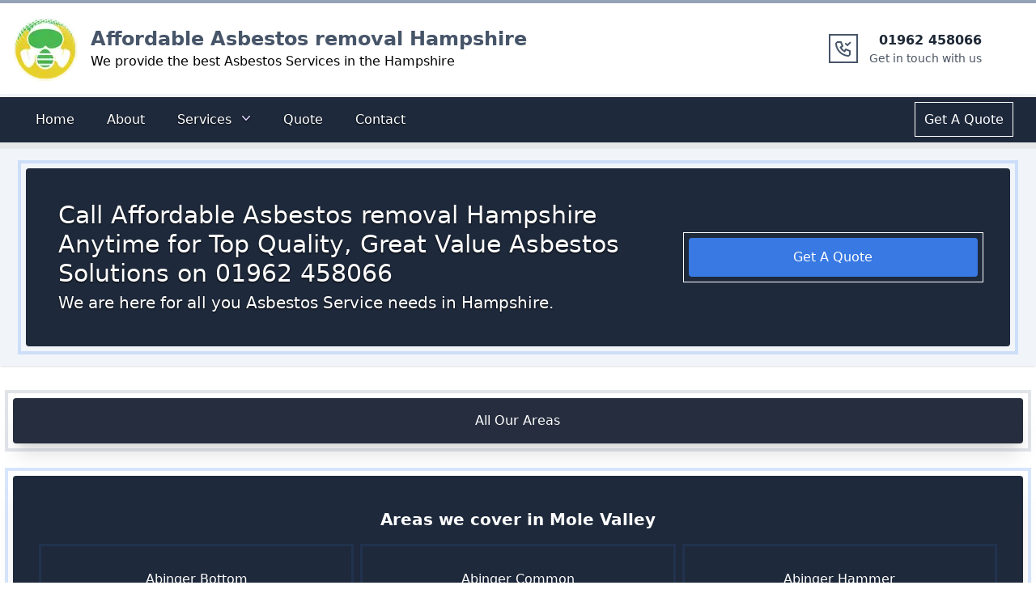

--- FILE ---
content_type: text/html; charset=utf-8
request_url: https://affordable-asbestos-removal-hampshire.co.uk/mole-valley/
body_size: 26981
content:
<!DOCTYPE html><html lang="en"><head><meta charSet="utf-8"/><meta http-equiv="x-ua-compatible" content="ie=edge"/><meta name="viewport" content="width=device-width, initial-scale=1, shrink-to-fit=no"/><meta name="generator" content="Gatsby 5.6.0"/><meta name="theme-color" content="#1e40af"/><meta http-equiv="Content-Type" content="text/html; charset=utf-8" data-gatsby-head="true"/><meta name="description" content="We provide Asbestos services in Mole Valley. Check out the areas we cover in Mole Valley. We have a team of experts who are ready to help you with your Asbestos needs. Call us on 01962 458066" data-gatsby-head="true"/><meta property="og:title" content="Areas We Cover in Mole Valley" data-gatsby-head="true"/><meta property="og:description" content="We provide Asbestos services in Mole Valley. Check out the areas we cover in Mole Valley. We have a team of experts who are ready to help you with your Asbestos needs. Call us on 01962 458066" data-gatsby-head="true"/><meta property="og:type" content="website" data-gatsby-head="true"/><style data-href="/styles.8e26966dada827524443.css" data-identity="gatsby-global-css">@charset "UTF-8";

/*
! tailwindcss v3.2.6 | MIT License | https://tailwindcss.com
*/*,:after,:before{border:0 solid #e5e7eb;box-sizing:border-box}:after,:before{--tw-content:""}html{-webkit-text-size-adjust:100%;font-feature-settings:normal;font-family:ui-sans-serif,system-ui,-apple-system,BlinkMacSystemFont,Segoe UI,Roboto,Helvetica Neue,Arial,Noto Sans,sans-serif,Apple Color Emoji,Segoe UI Emoji,Segoe UI Symbol,Noto Color Emoji;line-height:1.5;-moz-tab-size:4;-o-tab-size:4;tab-size:4}body{line-height:inherit;margin:0}hr{border-top-width:1px;color:inherit;height:0}abbr:where([title]){-webkit-text-decoration:underline dotted;text-decoration:underline dotted}h1,h2,h3,h4,h5,h6{font-size:inherit;font-weight:inherit}a{color:inherit;text-decoration:inherit}b,strong{font-weight:bolder}code,kbd,pre,samp{font-family:ui-monospace,SFMono-Regular,Menlo,Monaco,Consolas,Liberation Mono,Courier New,monospace;font-size:1em}small{font-size:80%}sub,sup{font-size:75%;line-height:0;position:relative;vertical-align:baseline}sub{bottom:-.25em}sup{top:-.5em}table{border-collapse:collapse;border-color:inherit;text-indent:0}button,input,optgroup,select,textarea{color:inherit;font-family:inherit;font-size:100%;font-weight:inherit;line-height:inherit;margin:0;padding:0}button,select{text-transform:none}[type=button],[type=reset],[type=submit],button{-webkit-appearance:button;background-color:transparent;background-image:none}:-moz-focusring{outline:auto}:-moz-ui-invalid{box-shadow:none}progress{vertical-align:baseline}::-webkit-inner-spin-button,::-webkit-outer-spin-button{height:auto}[type=search]{-webkit-appearance:textfield;outline-offset:-2px}::-webkit-search-decoration{-webkit-appearance:none}::-webkit-file-upload-button{-webkit-appearance:button;font:inherit}summary{display:list-item}blockquote,dd,dl,figure,h1,h2,h3,h4,h5,h6,hr,p,pre{margin:0}fieldset{margin:0}fieldset,legend{padding:0}menu,ol,ul{list-style:none;margin:0;padding:0}textarea{resize:vertical}input::-moz-placeholder,textarea::-moz-placeholder{color:#9ca3af;opacity:1}input::placeholder,textarea::placeholder{color:#9ca3af;opacity:1}[role=button],button{cursor:pointer}:disabled{cursor:default}audio,canvas,embed,iframe,img,object,svg,video{display:block;vertical-align:middle}img,video{height:auto;max-width:100%}[hidden]{display:none}*,:after,:before{--tw-border-spacing-x:0;--tw-border-spacing-y:0;--tw-translate-x:0;--tw-translate-y:0;--tw-rotate:0;--tw-skew-x:0;--tw-skew-y:0;--tw-scale-x:1;--tw-scale-y:1;--tw-pan-x: ;--tw-pan-y: ;--tw-pinch-zoom: ;--tw-scroll-snap-strictness:proximity;--tw-ordinal: ;--tw-slashed-zero: ;--tw-numeric-figure: ;--tw-numeric-spacing: ;--tw-numeric-fraction: ;--tw-ring-inset: ;--tw-ring-offset-width:0px;--tw-ring-offset-color:#fff;--tw-ring-color:rgba(59,130,246,.5);--tw-ring-offset-shadow:0 0 #0000;--tw-ring-shadow:0 0 #0000;--tw-shadow:0 0 #0000;--tw-shadow-colored:0 0 #0000;--tw-blur: ;--tw-brightness: ;--tw-contrast: ;--tw-grayscale: ;--tw-hue-rotate: ;--tw-invert: ;--tw-saturate: ;--tw-sepia: ;--tw-drop-shadow: ;--tw-backdrop-blur: ;--tw-backdrop-brightness: ;--tw-backdrop-contrast: ;--tw-backdrop-grayscale: ;--tw-backdrop-hue-rotate: ;--tw-backdrop-invert: ;--tw-backdrop-opacity: ;--tw-backdrop-saturate: ;--tw-backdrop-sepia: }::backdrop{--tw-border-spacing-x:0;--tw-border-spacing-y:0;--tw-translate-x:0;--tw-translate-y:0;--tw-rotate:0;--tw-skew-x:0;--tw-skew-y:0;--tw-scale-x:1;--tw-scale-y:1;--tw-pan-x: ;--tw-pan-y: ;--tw-pinch-zoom: ;--tw-scroll-snap-strictness:proximity;--tw-ordinal: ;--tw-slashed-zero: ;--tw-numeric-figure: ;--tw-numeric-spacing: ;--tw-numeric-fraction: ;--tw-ring-inset: ;--tw-ring-offset-width:0px;--tw-ring-offset-color:#fff;--tw-ring-color:rgba(59,130,246,.5);--tw-ring-offset-shadow:0 0 #0000;--tw-ring-shadow:0 0 #0000;--tw-shadow:0 0 #0000;--tw-shadow-colored:0 0 #0000;--tw-blur: ;--tw-brightness: ;--tw-contrast: ;--tw-grayscale: ;--tw-hue-rotate: ;--tw-invert: ;--tw-saturate: ;--tw-sepia: ;--tw-drop-shadow: ;--tw-backdrop-blur: ;--tw-backdrop-brightness: ;--tw-backdrop-contrast: ;--tw-backdrop-grayscale: ;--tw-backdrop-hue-rotate: ;--tw-backdrop-invert: ;--tw-backdrop-opacity: ;--tw-backdrop-saturate: ;--tw-backdrop-sepia: }.sr-only{clip:rect(0,0,0,0);border-width:0;height:1px;margin:-1px;overflow:hidden;padding:0;white-space:nowrap;width:1px}.absolute,.sr-only{position:absolute}.relative{position:relative}.inset-0{bottom:0;left:0;right:0;top:0}.left-1\/2{left:50%}.right-0{right:0}.top-1\/2{top:50%}.z-10{z-index:10}.z-40{z-index:40}.col-span-1{grid-column:span 1/span 1}.col-span-2{grid-column:span 2/span 2}.col-span-6{grid-column:span 6/span 6}.float-left{float:left}.mx-auto{margin-left:auto;margin-right:auto}.my-10{margin-bottom:2.5rem;margin-top:2.5rem}.my-20{margin-bottom:5rem;margin-top:5rem}.my-auto{margin-bottom:auto;margin-top:auto}.-mr-1{margin-right:-.25rem}.-mr-2{margin-right:-.5rem}.mb-10{margin-bottom:2.5rem}.mb-2{margin-bottom:.5rem}.mb-20{margin-bottom:5rem}.mb-3{margin-bottom:.75rem}.mb-4{margin-bottom:1rem}.mb-6{margin-bottom:1.5rem}.mb-auto{margin-bottom:auto}.ml-2{margin-left:.5rem}.ml-4{margin-left:1rem}.ml-auto{margin-left:auto}.mr-4{margin-right:1rem}.mt-1{margin-top:.25rem}.mt-10{margin-top:2.5rem}.mt-16{margin-top:4rem}.mt-2{margin-top:.5rem}.mt-20{margin-top:5rem}.mt-4{margin-top:1rem}.mt-6{margin-top:1.5rem}.block{display:block}.inline-block{display:inline-block}.flex{display:flex}.inline-flex{display:inline-flex}.grid{display:grid}.hidden{display:none}.h-10{height:2.5rem}.h-20{height:5rem}.h-5{height:1.25rem}.h-52{height:13rem}.h-6{height:1.5rem}.h-8{height:2rem}.h-80{height:20rem}.h-\[690px\]{height:690px}.max-h-96{max-height:24rem}.w-2\/6{width:33.333333%}.w-20{width:5rem}.w-5{width:1.25rem}.w-56{width:14rem}.w-6{width:1.5rem}.w-8{width:2rem}.w-full{width:100%}.max-w-screen-xl{max-width:1280px}.flex-auto{flex:1 1 auto}.origin-top-right{transform-origin:top right}.-translate-x-1\/2{--tw-translate-x:-50%}.-translate-x-1\/2,.-translate-y-1\/2{transform:translate(var(--tw-translate-x),var(--tw-translate-y)) rotate(var(--tw-rotate)) skewX(var(--tw-skew-x)) skewY(var(--tw-skew-y)) scaleX(var(--tw-scale-x)) scaleY(var(--tw-scale-y))}.-translate-y-1\/2{--tw-translate-y:-50%}.rotate-180{--tw-rotate:180deg}.rotate-180,.scale-100{transform:translate(var(--tw-translate-x),var(--tw-translate-y)) rotate(var(--tw-rotate)) skewX(var(--tw-skew-x)) skewY(var(--tw-skew-y)) scaleX(var(--tw-scale-x)) scaleY(var(--tw-scale-y))}.scale-100{--tw-scale-x:1;--tw-scale-y:1}.scale-95{--tw-scale-x:.95;--tw-scale-y:.95}.scale-95,.transform{transform:translate(var(--tw-translate-x),var(--tw-translate-y)) rotate(var(--tw-rotate)) skewX(var(--tw-skew-x)) skewY(var(--tw-skew-y)) scaleX(var(--tw-scale-x)) scaleY(var(--tw-scale-y))}.list-disc{list-style-type:disc}.grid-cols-1{grid-template-columns:repeat(1,minmax(0,1fr))}.grid-cols-2{grid-template-columns:repeat(2,minmax(0,1fr))}.flex-col{flex-direction:column}.flex-wrap{flex-wrap:wrap}.content-center{align-content:center}.items-center{align-items:center}.items-baseline{align-items:baseline}.justify-center{justify-content:center}.justify-between{justify-content:space-between}.gap-2{gap:.5rem}.gap-4{gap:1rem}.gap-6{gap:1.5rem}.gap-8{gap:2rem}.space-x-4>:not([hidden])~:not([hidden]){--tw-space-x-reverse:0;margin-left:calc(1rem*(1 - var(--tw-space-x-reverse)));margin-right:calc(1rem*var(--tw-space-x-reverse))}.space-x-6>:not([hidden])~:not([hidden]){--tw-space-x-reverse:0;margin-left:calc(1.5rem*(1 - var(--tw-space-x-reverse)));margin-right:calc(1.5rem*var(--tw-space-x-reverse))}.space-y-1>:not([hidden])~:not([hidden]){--tw-space-y-reverse:0;margin-bottom:calc(.25rem*var(--tw-space-y-reverse));margin-top:calc(.25rem*(1 - var(--tw-space-y-reverse)))}.divide-y>:not([hidden])~:not([hidden]){--tw-divide-y-reverse:0;border-bottom-width:calc(1px*var(--tw-divide-y-reverse));border-top-width:calc(1px*(1 - var(--tw-divide-y-reverse)))}.divide-gray-100>:not([hidden])~:not([hidden]){--tw-divide-opacity:1;border-color:rgb(243 244 246/var(--tw-divide-opacity))}.overflow-auto{overflow:auto}.overflow-hidden{overflow:hidden}.rounded{border-radius:.25rem}.rounded-2xl{border-radius:1rem}.rounded-full{border-radius:9999px}.rounded-lg{border-radius:.5rem}.rounded-md{border-radius:.375rem}.border{border-width:1px}.border-2{border-width:2px}.border-b-2{border-bottom-width:2px}.border-t-4{border-top-width:4px}.border-t-8{border-top-width:8px}.border-none{border-style:none}.border-slate-800{--tw-border-opacity:1;border-color:rgb(30 41 59/var(--tw-border-opacity))}.border-slate-800\/50{border-color:rgba(30,41,59,.5)}.border-t-slate-100{--tw-border-opacity:1;border-top-color:rgb(241 245 249/var(--tw-border-opacity))}.border-t-slate-400{--tw-border-opacity:1;border-top-color:rgb(148 163 184/var(--tw-border-opacity))}.bg-blue-100{--tw-bg-opacity:1;background-color:rgb(219 234 254/var(--tw-bg-opacity))}.bg-blue-500{--tw-bg-opacity:1;background-color:rgb(59 130 246/var(--tw-bg-opacity))}.bg-blue-500\/90{background-color:rgba(59,130,246,.9)}.bg-blue-900{--tw-bg-opacity:1;background-color:rgb(30 58 138/var(--tw-bg-opacity))}.bg-gray-100{--tw-bg-opacity:1;background-color:rgb(243 244 246/var(--tw-bg-opacity))}.bg-gray-200{--tw-bg-opacity:1;background-color:rgb(229 231 235/var(--tw-bg-opacity))}.bg-slate-100{--tw-bg-opacity:1;background-color:rgb(241 245 249/var(--tw-bg-opacity))}.bg-slate-300{--tw-bg-opacity:1;background-color:rgb(203 213 225/var(--tw-bg-opacity))}.bg-slate-800{--tw-bg-opacity:1;background-color:rgb(30 41 59/var(--tw-bg-opacity))}.bg-slate-800\/90{background-color:rgba(30,41,59,.9)}.bg-slate-900{--tw-bg-opacity:1;background-color:rgb(15 23 42/var(--tw-bg-opacity))}.bg-slate-900\/90{background-color:rgba(15,23,42,.9)}.bg-white{--tw-bg-opacity:1;background-color:rgb(255 255 255/var(--tw-bg-opacity))}.bg-opacity-50{--tw-bg-opacity:0.5}.via-blue-300{--tw-gradient-to:rgba(147,197,253,0);--tw-gradient-stops:var(--tw-gradient-from),#93c5fd,var(--tw-gradient-to)}.to-white{--tw-gradient-to:#fff}.object-cover{-o-object-fit:cover;object-fit:cover}.object-center{-o-object-position:center;object-position:center}.p-1{padding:.25rem}.p-10{padding:2.5rem}.p-2{padding:.5rem}.p-3{padding:.75rem}.p-4{padding:1rem}.p-6{padding:1.5rem}.p-8{padding:2rem}.px-1{padding-left:.25rem;padding-right:.25rem}.px-10{padding-left:2.5rem;padding-right:2.5rem}.px-2{padding-left:.5rem;padding-right:.5rem}.px-3{padding-left:.75rem;padding-right:.75rem}.px-4{padding-left:1rem;padding-right:1rem}.px-6{padding-left:1.5rem;padding-right:1.5rem}.py-1{padding-bottom:.25rem;padding-top:.25rem}.py-2{padding-bottom:.5rem;padding-top:.5rem}.py-4{padding-bottom:1rem;padding-top:1rem}.py-6{padding-bottom:1.5rem;padding-top:1.5rem}.py-8{padding-bottom:2rem;padding-top:2rem}.pb-10{padding-bottom:2.5rem}.pb-2{padding-bottom:.5rem}.pb-3{padding-bottom:.75rem}.pb-4{padding-bottom:1rem}.pb-6{padding-bottom:1.5rem}.pl-0{padding-left:0}.pl-10{padding-left:2.5rem}.pl-3{padding-left:.75rem}.pl-4{padding-left:1rem}.pr-0{padding-right:0}.pr-10{padding-right:2.5rem}.pr-2{padding-right:.5rem}.pt-2{padding-top:.5rem}.pt-4{padding-top:1rem}.text-left{text-align:left}.text-center{text-align:center}.font-sans{font-family:ui-sans-serif,system-ui,-apple-system,BlinkMacSystemFont,Segoe UI,Roboto,Helvetica Neue,Arial,Noto Sans,sans-serif,Apple Color Emoji,Segoe UI Emoji,Segoe UI Symbol,Noto Color Emoji}.text-2xl{font-size:1.5rem;line-height:2rem}.text-3xl{font-size:1.875rem;line-height:2.25rem}.text-4xl{font-size:2.25rem;line-height:2.5rem}.text-base{font-size:1rem;line-height:1.5rem}.text-lg{font-size:1.125rem;line-height:1.75rem}.text-sm{font-size:.875rem;line-height:1.25rem}.text-xl{font-size:1.25rem;line-height:1.75rem}.font-bold{font-weight:700}.font-medium{font-weight:500}.font-semibold{font-weight:600}.font-thin{font-weight:100}.leading-5{line-height:1.25rem}.tracking-wide{letter-spacing:.025em}.text-black{--tw-text-opacity:1;color:rgb(0 0 0/var(--tw-text-opacity))}.text-blue-400{--tw-text-opacity:1;color:rgb(96 165 250/var(--tw-text-opacity))}.text-blue-500{--tw-text-opacity:1;color:rgb(59 130 246/var(--tw-text-opacity))}.text-blue-600{--tw-text-opacity:1;color:rgb(37 99 235/var(--tw-text-opacity))}.text-blue-900{--tw-text-opacity:1;color:rgb(30 58 138/var(--tw-text-opacity))}.text-gray-400{--tw-text-opacity:1;color:rgb(156 163 175/var(--tw-text-opacity))}.text-gray-500{--tw-text-opacity:1;color:rgb(107 114 128/var(--tw-text-opacity))}.text-gray-600{--tw-text-opacity:1;color:rgb(75 85 99/var(--tw-text-opacity))}.text-gray-700{--tw-text-opacity:1;color:rgb(55 65 81/var(--tw-text-opacity))}.text-gray-800{--tw-text-opacity:1;color:rgb(31 41 55/var(--tw-text-opacity))}.text-gray-900{--tw-text-opacity:1;color:rgb(17 24 39/var(--tw-text-opacity))}.text-slate-600{--tw-text-opacity:1;color:rgb(71 85 105/var(--tw-text-opacity))}.text-slate-800{--tw-text-opacity:1;color:rgb(30 41 59/var(--tw-text-opacity))}.text-violet-200{--tw-text-opacity:1;color:rgb(221 214 254/var(--tw-text-opacity))}.text-white{--tw-text-opacity:1;color:rgb(255 255 255/var(--tw-text-opacity))}.underline{text-decoration-line:underline}.decoration-double{text-decoration-style:double}.subpixel-antialiased{-webkit-font-smoothing:auto;-moz-osx-font-smoothing:auto}.opacity-0{opacity:0}.opacity-100{opacity:1}.shadow{--tw-shadow:0 1px 3px 0 rgba(0,0,0,.1),0 1px 2px -1px rgba(0,0,0,.1);--tw-shadow-colored:0 1px 3px 0 var(--tw-shadow-color),0 1px 2px -1px var(--tw-shadow-color)}.shadow,.shadow-lg{box-shadow:var(--tw-ring-offset-shadow,0 0 #0000),var(--tw-ring-shadow,0 0 #0000),var(--tw-shadow)}.shadow-lg{--tw-shadow:0 10px 15px -3px rgba(0,0,0,.1),0 4px 6px -4px rgba(0,0,0,.1);--tw-shadow-colored:0 10px 15px -3px var(--tw-shadow-color),0 4px 6px -4px var(--tw-shadow-color)}.shadow-md{--tw-shadow:0 4px 6px -1px rgba(0,0,0,.1),0 2px 4px -2px rgba(0,0,0,.1);--tw-shadow-colored:0 4px 6px -1px var(--tw-shadow-color),0 2px 4px -2px var(--tw-shadow-color)}.shadow-md,.shadow-sm{box-shadow:var(--tw-ring-offset-shadow,0 0 #0000),var(--tw-ring-shadow,0 0 #0000),var(--tw-shadow)}.shadow-sm{--tw-shadow:0 1px 2px 0 rgba(0,0,0,.05);--tw-shadow-colored:0 1px 2px 0 var(--tw-shadow-color)}.shadow-xl{--tw-shadow:0 20px 25px -5px rgba(0,0,0,.1),0 8px 10px -6px rgba(0,0,0,.1);--tw-shadow-colored:0 20px 25px -5px var(--tw-shadow-color),0 8px 10px -6px var(--tw-shadow-color);box-shadow:var(--tw-ring-offset-shadow,0 0 #0000),var(--tw-ring-shadow,0 0 #0000),var(--tw-shadow)}.outline{outline-style:solid}.outline-\[0\.1px\]{outline-width:.1px}.outline-\[2px\]{outline-width:2px}.outline-\[3px\]{outline-width:3px}.outline-\[4px\]{outline-width:4px}.outline-offset-4{outline-offset:4px}.outline-offset-\[3px\]{outline-offset:3px}.outline-offset-\[4px\]{outline-offset:4px}.outline-offset-\[5px\]{outline-offset:5px}.outline-offset-\[6px\]{outline-offset:6px}.outline-blue-500\/10{outline-color:rgba(59,130,246,.1)}.outline-blue-500\/20{outline-color:rgba(59,130,246,.2)}.outline-blue-500\/30{outline-color:rgba(59,130,246,.3)}.outline-blue-500\/40{outline-color:rgba(59,130,246,.4)}.outline-slate-300\/10{outline-color:rgba(203,213,225,.1)}.outline-slate-500\/20{outline-color:rgba(100,116,139,.2)}.outline-slate-500\/40{outline-color:rgba(100,116,139,.4)}.ring-1{--tw-ring-offset-shadow:var(--tw-ring-inset) 0 0 0 var(--tw-ring-offset-width) var(--tw-ring-offset-color);--tw-ring-shadow:var(--tw-ring-inset) 0 0 0 calc(1px + var(--tw-ring-offset-width)) var(--tw-ring-color);box-shadow:var(--tw-ring-offset-shadow),var(--tw-ring-shadow),var(--tw-shadow,0 0 #0000)}.ring-black{--tw-ring-opacity:1;--tw-ring-color:rgb(0 0 0/var(--tw-ring-opacity))}.ring-opacity-5{--tw-ring-opacity:0.05}.drop-shadow-\[0_1\.2px_1\.2px_rgba\(0\2c 0\2c 0\2c 0\.8\)\]{--tw-drop-shadow:drop-shadow(0 1.2px 1.2px rgba(0,0,0,.8))}.drop-shadow-\[0_1\.2px_1\.2px_rgba\(0\2c 0\2c 0\2c 0\.8\)\],.filter{filter:var(--tw-blur) var(--tw-brightness) var(--tw-contrast) var(--tw-grayscale) var(--tw-hue-rotate) var(--tw-invert) var(--tw-saturate) var(--tw-sepia) var(--tw-drop-shadow)}.transition{transition-duration:.15s;transition-property:color,background-color,border-color,outline-color,text-decoration-color,fill,stroke,opacity,box-shadow,transform,filter,-webkit-backdrop-filter;transition-property:color,background-color,border-color,outline-color,text-decoration-color,fill,stroke,opacity,box-shadow,transform,filter,backdrop-filter;transition-property:color,background-color,border-color,outline-color,text-decoration-color,fill,stroke,opacity,box-shadow,transform,filter,backdrop-filter,-webkit-backdrop-filter;transition-timing-function:cubic-bezier(.4,0,.2,1)}.duration-100{transition-duration:.1s}.duration-150{transition-duration:.15s}.duration-200{transition-duration:.2s}.duration-300{transition-duration:.3s}.duration-700{transition-duration:.7s}.duration-75{transition-duration:75ms}.ease-in{transition-timing-function:cubic-bezier(.4,0,1,1)}.ease-out{transition-timing-function:cubic-bezier(0,0,.2,1)}.hover\:bg-blue-200:hover{--tw-bg-opacity:1;background-color:rgb(191 219 254/var(--tw-bg-opacity))}.hover\:bg-blue-700\/50:hover{background-color:rgba(29,78,216,.5)}.hover\:bg-blue-700\/80:hover{background-color:rgba(29,78,216,.8)}.hover\:bg-blue-800:hover{--tw-bg-opacity:1;background-color:rgb(30 64 175/var(--tw-bg-opacity))}.hover\:bg-gray-700:hover{--tw-bg-opacity:1;background-color:rgb(55 65 81/var(--tw-bg-opacity))}.hover\:bg-opacity-80:hover{--tw-bg-opacity:0.8}.hover\:text-blue-400:hover{--tw-text-opacity:1;color:rgb(96 165 250/var(--tw-text-opacity))}.hover\:text-blue-500:hover{--tw-text-opacity:1;color:rgb(59 130 246/var(--tw-text-opacity))}.hover\:text-blue-800:hover{--tw-text-opacity:1;color:rgb(30 64 175/var(--tw-text-opacity))}.hover\:text-gray-900:hover{--tw-text-opacity:1;color:rgb(17 24 39/var(--tw-text-opacity))}.hover\:text-violet-100:hover{--tw-text-opacity:1;color:rgb(237 233 254/var(--tw-text-opacity))}.hover\:text-white:hover{--tw-text-opacity:1;color:rgb(255 255 255/var(--tw-text-opacity))}.hover\:underline:hover{text-decoration-line:underline}.hover\:outline-\[3px\]:hover{outline-width:3px}.hover\:outline-\[5px\]:hover{outline-width:5px}.hover\:outline-offset-0:hover,.hover\:outline-offset-\[0px\]:hover{outline-offset:0}.hover\:outline-blue-500\/60:hover{outline-color:rgba(59,130,246,.6)}.hover\:outline-blue-500\/70:hover{outline-color:rgba(59,130,246,.7)}.hover\:outline-blue-500\/80:hover{outline-color:rgba(59,130,246,.8)}.hover\:outline-slate-500\/70:hover{outline-color:rgba(100,116,139,.7)}.hover\:outline-slate-800\/40:hover{outline-color:rgba(30,41,59,.4)}.focus\:outline-none:focus{outline:2px solid transparent;outline-offset:2px}.focus\:ring-0:focus{--tw-ring-offset-shadow:var(--tw-ring-inset) 0 0 0 var(--tw-ring-offset-width) var(--tw-ring-offset-color);--tw-ring-shadow:var(--tw-ring-inset) 0 0 0 calc(var(--tw-ring-offset-width)) var(--tw-ring-color)}.focus\:ring-0:focus,.focus\:ring-2:focus{box-shadow:var(--tw-ring-offset-shadow),var(--tw-ring-shadow),var(--tw-shadow,0 0 #0000)}.focus\:ring-2:focus{--tw-ring-offset-shadow:var(--tw-ring-inset) 0 0 0 var(--tw-ring-offset-width) var(--tw-ring-offset-color);--tw-ring-shadow:var(--tw-ring-inset) 0 0 0 calc(2px + var(--tw-ring-offset-width)) var(--tw-ring-color)}.focus\:ring-white:focus{--tw-ring-opacity:1;--tw-ring-color:rgb(255 255 255/var(--tw-ring-opacity))}.focus\:ring-offset-2:focus{--tw-ring-offset-width:2px}@media (prefers-color-scheme:dark){.dark\:bg-gray-700{--tw-bg-opacity:1;background-color:rgb(55 65 81/var(--tw-bg-opacity))}.dark\:text-gray-300{--tw-text-opacity:1;color:rgb(209 213 219/var(--tw-text-opacity))}.dark\:hover\:text-white:hover{--tw-text-opacity:1;color:rgb(255 255 255/var(--tw-text-opacity))}}@media (min-width:640px){.sm\:col-span-2{grid-column:span 2/span 2}.sm\:col-span-4{grid-column:span 4/span 4}.sm\:col-span-6{grid-column:span 6/span 6}.sm\:block{display:block}.sm\:justify-center{justify-content:center}.sm\:px-3{padding-left:.75rem;padding-right:.75rem}.sm\:px-6{padding-left:1.5rem;padding-right:1.5rem}.sm\:text-center{text-align:center}.sm\:text-sm{font-size:.875rem;line-height:1.25rem}}@media (min-width:768px){.md\:col-span-1{grid-column:span 1/span 1}.md\:col-span-2{grid-column:span 2/span 2}.md\:col-span-3{grid-column:span 3/span 3}.md\:col-span-4{grid-column:span 4/span 4}.md\:col-span-8{grid-column:span 8/span 8}.md\:col-span-9{grid-column:span 9/span 9}.md\:mt-0{margin-top:0}.md\:flex{display:flex}.md\:h-64{height:16rem}.md\:grid-cols-1{grid-template-columns:repeat(1,minmax(0,1fr))}.md\:grid-cols-12{grid-template-columns:repeat(12,minmax(0,1fr))}.md\:grid-cols-2{grid-template-columns:repeat(2,minmax(0,1fr))}.md\:grid-cols-4{grid-template-columns:repeat(4,minmax(0,1fr))}.md\:grid-cols-6{grid-template-columns:repeat(6,minmax(0,1fr))}.md\:items-center{align-items:center}.md\:justify-between{justify-content:space-between}.md\:p-0{padding:0}.md\:text-3xl{font-size:1.875rem;line-height:2.25rem}.md\:text-xl{font-size:1.25rem;line-height:1.75rem}}@media (min-width:1024px){.lg\:col-span-3{grid-column:span 3/span 3}.lg\:col-span-9{grid-column:span 9/span 9}.lg\:block{display:block}.lg\:inline-flex{display:inline-flex}.lg\:hidden{display:none}.lg\:w-4\/6{width:66.666667%}.lg\:grid-cols-12{grid-template-columns:repeat(12,minmax(0,1fr))}.lg\:px-8{padding-left:2rem;padding-right:2rem}.lg\:pl-6{padding-left:1.5rem}.lg\:pr-2{padding-right:.5rem}.lg\:text-left{text-align:left}.lg\:text-right{text-align:right}}.carousel .control-arrow,.carousel.carousel-slider .control-arrow{background:none;border:0;cursor:pointer;filter:alpha(opacity=40);font-size:32px;opacity:.4;position:absolute;top:20px;transition:all .25s ease-in;z-index:2}.carousel .control-arrow:focus,.carousel .control-arrow:hover{filter:alpha(opacity=100);opacity:1}.carousel .control-arrow:before,.carousel.carousel-slider .control-arrow:before{border-bottom:8px solid transparent;border-top:8px solid transparent;content:"";display:inline-block;margin:0 5px}.carousel .control-disabled.control-arrow{cursor:inherit;display:none;filter:alpha(opacity=0);opacity:0}.carousel .control-prev.control-arrow{left:0}.carousel .control-prev.control-arrow:before{border-right:8px solid #fff}.carousel .control-next.control-arrow{right:0}.carousel .control-next.control-arrow:before{border-left:8px solid #fff}.carousel-root{outline:none}.carousel{position:relative;width:100%}.carousel *{box-sizing:border-box}.carousel img{display:inline-block;pointer-events:none;width:100%}.carousel .carousel{position:relative}.carousel .control-arrow{background:none;border:0;font-size:18px;margin-top:-13px;outline:0;top:50%}.carousel .thumbs-wrapper{margin:20px;overflow:hidden}.carousel .thumbs{list-style:none;position:relative;transform:translateZ(0);transition:all .15s ease-in;white-space:nowrap}.carousel .thumb{border:3px solid #fff;display:inline-block;margin-right:6px;overflow:hidden;padding:2px;transition:border .15s ease-in;white-space:nowrap}.carousel .thumb:focus{border:3px solid #ccc;outline:none}.carousel .thumb.selected,.carousel .thumb:hover{border:3px solid #333}.carousel .thumb img{vertical-align:top}.carousel.carousel-slider{margin:0;overflow:hidden;position:relative}.carousel.carousel-slider .control-arrow{bottom:0;color:#fff;font-size:26px;margin-top:0;padding:5px;top:0}.carousel.carousel-slider .control-arrow:hover{background:rgba(0,0,0,.2)}.carousel .slider-wrapper{margin:auto;overflow:hidden;transition:height .15s ease-in;width:100%}.carousel .slider-wrapper.axis-horizontal .slider{-ms-box-orient:horizontal;display:-moz-flex;display:flex}.carousel .slider-wrapper.axis-horizontal .slider .slide{flex-direction:column;flex-flow:column}.carousel .slider-wrapper.axis-vertical{-ms-box-orient:horizontal;display:-moz-flex;display:flex}.carousel .slider-wrapper.axis-vertical .slider{flex-direction:column}.carousel .slider{list-style:none;margin:0;padding:0;position:relative;width:100%}.carousel .slider.animated{transition:all .35s ease-in-out}.carousel .slide{margin:0;min-width:100%;position:relative;text-align:center}.carousel .slide img{border:0;vertical-align:top;width:100%}.carousel .slide iframe{border:0;display:inline-block;margin:0 40px 40px;width:calc(100% - 80px)}.carousel .slide .legend{background:#000;border-radius:10px;bottom:40px;color:#fff;font-size:12px;left:50%;margin-left:-45%;opacity:.25;padding:10px;position:absolute;text-align:center;transition:all .5s ease-in-out;transition:opacity .35s ease-in-out;width:90%}.carousel .control-dots{bottom:0;margin:10px 0;padding:0;position:absolute;text-align:center;width:100%;z-index:1}@media (min-width:960px){.carousel .control-dots{bottom:0}}.carousel .control-dots .dot{background:#fff;border-radius:50%;box-shadow:1px 1px 2px rgba(0,0,0,.9);cursor:pointer;display:inline-block;filter:alpha(opacity=30);height:8px;margin:0 8px;opacity:.3;transition:opacity .25s ease-in;width:8px}.carousel .control-dots .dot.selected,.carousel .control-dots .dot:hover{filter:alpha(opacity=100);opacity:1}.carousel .carousel-status{color:#fff;font-size:10px;padding:5px;position:absolute;right:0;text-shadow:1px 1px 1px rgba(0,0,0,.9);top:0}.carousel:hover .slide .legend{opacity:1}.carousel .slide img{max-height:400px}.carousel .slide img,.slick-slide img{-o-object-fit:cover;object-fit:cover;width:100%!important}.slick-slide img{max-height:500px}.slick-slider{-webkit-touch-callout:none;-webkit-tap-highlight-color:transparent;box-sizing:border-box;touch-action:pan-y;-webkit-user-select:none;-moz-user-select:none;user-select:none;-khtml-user-select:none}.slick-list,.slick-slider{display:block;position:relative}.slick-list{margin:0;overflow:hidden;padding:0}.slick-list:focus{outline:none}.slick-list.dragging{cursor:pointer;cursor:hand}.slick-slider .slick-list,.slick-slider .slick-track{transform:translateZ(0)}.slick-track{display:block;left:0;margin-left:auto;margin-right:auto;position:relative;top:0}.slick-track:after,.slick-track:before{content:"";display:table}.slick-track:after{clear:both}.slick-loading .slick-track{visibility:hidden}.slick-slide{display:none;float:left;height:100%;min-height:1px}[dir=rtl] .slick-slide{float:right}.slick-slide img{display:block}.slick-slide.slick-loading img{display:none}.slick-slide.dragging img{pointer-events:none}.slick-initialized .slick-slide{display:block}.slick-loading .slick-slide{visibility:hidden}.slick-vertical .slick-slide{border:1px solid transparent;display:block;height:auto}.slick-arrow.slick-hidden{display:none}.slick-loading .slick-list{background:#fff url([data-uri]) 50% no-repeat}@font-face{font-family:slick;font-style:normal;font-weight:400;src:url([data-uri]);src:url([data-uri]?#iefix) format("embedded-opentype"),url([data-uri]) format("woff"),url([data-uri]) format("truetype"),url([data-uri]#slick) format("svg")}.slick-next,.slick-prev{border:none;cursor:pointer;display:block;font-size:0;height:20px;line-height:0;padding:0;position:absolute;top:50%;transform:translateY(-50%);width:20px}.slick-next,.slick-next:focus,.slick-next:hover,.slick-prev,.slick-prev:focus,.slick-prev:hover{background:transparent;color:transparent;outline:none}.slick-next:focus:before,.slick-next:hover:before,.slick-prev:focus:before,.slick-prev:hover:before{opacity:1}.slick-next.slick-disabled:before,.slick-prev.slick-disabled:before{opacity:.25}.slick-next:before,.slick-prev:before{-webkit-font-smoothing:antialiased;-moz-osx-font-smoothing:grayscale;color:#fff;font-family:slick;font-size:20px;line-height:1;opacity:.75}.slick-prev{left:-25px}[dir=rtl] .slick-prev{left:auto;right:-25px}.slick-prev:before{content:"←"}[dir=rtl] .slick-prev:before{content:"→"}.slick-next{right:-25px}[dir=rtl] .slick-next{left:-25px;right:auto}.slick-next:before{content:"→"}[dir=rtl] .slick-next:before{content:"←"}.slick-dotted.slick-slider{margin-bottom:30px}.slick-dots{bottom:-25px;display:block;list-style:none;margin:0;padding:0;position:absolute;text-align:center;width:100%}.slick-dots li{display:inline-block;margin:0 5px;padding:0;position:relative}.slick-dots li,.slick-dots li button{cursor:pointer;height:20px;width:20px}.slick-dots li button{background:transparent;border:0;color:transparent;display:block;font-size:0;line-height:0;outline:none;padding:5px}.slick-dots li button:focus,.slick-dots li button:hover{outline:none}.slick-dots li button:focus:before,.slick-dots li button:hover:before{opacity:1}.slick-dots li button:before{-webkit-font-smoothing:antialiased;-moz-osx-font-smoothing:grayscale;color:#000;content:"•";font-family:slick;font-size:6px;height:20px;left:0;line-height:20px;opacity:.25;position:absolute;text-align:center;top:0;width:20px}.slick-dots li.slick-active button:before{color:#000;opacity:.75}</style><style>.gatsby-image-wrapper{position:relative;overflow:hidden}.gatsby-image-wrapper picture.object-fit-polyfill{position:static!important}.gatsby-image-wrapper img{bottom:0;height:100%;left:0;margin:0;max-width:none;padding:0;position:absolute;right:0;top:0;width:100%;object-fit:cover}.gatsby-image-wrapper [data-main-image]{opacity:0;transform:translateZ(0);transition:opacity .25s linear;will-change:opacity}.gatsby-image-wrapper-constrained{display:inline-block;vertical-align:top}</style><noscript><style>.gatsby-image-wrapper noscript [data-main-image]{opacity:1!important}.gatsby-image-wrapper [data-placeholder-image]{opacity:0!important}</style></noscript><script type="af8a83dc1f12e0bd978c0a32-module">const e="undefined"!=typeof HTMLImageElement&&"loading"in HTMLImageElement.prototype;e&&document.body.addEventListener("load",(function(e){const t=e.target;if(void 0===t.dataset.mainImage)return;if(void 0===t.dataset.gatsbyImageSsr)return;let a=null,n=t;for(;null===a&&n;)void 0!==n.parentNode.dataset.gatsbyImageWrapper&&(a=n.parentNode),n=n.parentNode;const o=a.querySelector("[data-placeholder-image]"),r=new Image;r.src=t.currentSrc,r.decode().catch((()=>{})).then((()=>{t.style.opacity=1,o&&(o.style.opacity=0,o.style.transition="opacity 500ms linear")}))}),!0);</script><style data-styled="" data-styled-version="5.3.6">.bVCBTU{border-top-width:8px;--tw-bg-opacity:1;background-color:rgb(241 245 249 / var(--tw-bg-opacity));--tw-shadow:0 1px 3px 0 rgb(0 0 0 / 0.1),0 1px 2px -1px rgb(0 0 0 / 0.1);--tw-shadow-colored:0 1px 3px 0 var(--tw-shadow-color),0 1px 2px -1px var(--tw-shadow-color);box-shadow:var(--tw-ring-offset-shadow,0 0 #0000),var(--tw-ring-shadow,0 0 #0000),var(--tw-shadow);}/*!sc*/
data-styled.g1[id="CTAMain___StyledDiv-sc-1f8equu-0"]{content:"bVCBTU,"}/*!sc*/
.hpAHZc{border-radius:0.25rem;--tw-bg-opacity:1;background-color:rgb(30 41 59 / var(--tw-bg-opacity));--tw-gradient-to:#fff;--tw-gradient-stops:var(--tw-gradient-from),#93c5fd,var(--tw-gradient-to);padding:2.5rem;outline-style:solid;outline-width:4px;outline-offset:6px;outline-color:rgb(59 130 246 / 0.2);-webkit-transition-duration:300ms;transition-duration:300ms;}/*!sc*/
.hpAHZc:hover{outline-width:5px;outline-offset:0px;outline-color:rgb(59 130 246 / 0.8);}/*!sc*/
data-styled.g2[id="CTAMain___StyledDiv2-sc-1f8equu-1"]{content:"hpAHZc,"}/*!sc*/
</style><link rel="sitemap" type="application/xml" href="/sitemap-index.xml"/><link rel="icon" href="/favicon-32x32.png?v=5709f19ede06bcc5e060ef9107cf23c8" type="image/png"/><link rel="manifest" href="/manifest.webmanifest" crossorigin="anonymous"/><link rel="apple-touch-icon" sizes="48x48" href="/favicons/icon-48x48.png?v=5709f19ede06bcc5e060ef9107cf23c8"/><link rel="apple-touch-icon" sizes="72x72" href="/favicons/icon-72x72.png?v=5709f19ede06bcc5e060ef9107cf23c8"/><link rel="apple-touch-icon" sizes="96x96" href="/favicons/icon-96x96.png?v=5709f19ede06bcc5e060ef9107cf23c8"/><link rel="apple-touch-icon" sizes="144x144" href="/favicons/icon-144x144.png?v=5709f19ede06bcc5e060ef9107cf23c8"/><link rel="apple-touch-icon" sizes="256x256" href="/favicons/icon-192x192.png?v=5709f19ede06bcc5e060ef9107cf23c8"/><link rel="apple-touch-icon" sizes="384x384" href="/favicons/icon-384x384.png?v=5709f19ede06bcc5e060ef9107cf23c8"/><link rel="apple-touch-icon" sizes="512x512" href="/favicons/icon-512x512.png?v=5709f19ede06bcc5e060ef9107cf23c8"/><script type="text/partytown" src="/__third-party-proxy?url=https%3A%2F%2Fwww.googletagmanager.com%2Fgtag%2Fjs%3Fid%3DG-D4VEG8ZWES" data-strategy="off-main-thread" crossorigin="anonymous" forward="gtag" data-gatsby-head="true"></script><script type="text/partytown" data-strategy="off-main-thread" crossorigin="anonymous" id="gtag-config" data-gatsby-head="true">window.dataLayer = window.dataLayer || [];
          window.gtag = function gtag(){ window.dataLayer.push(arguments);}
          gtag('js', new Date()); 
          gtag('config', '', { send_page_view: false })</script><title data-gatsby-head="true">Areas We Cover in Mole Valley | Affordable Asbestos removal Hampshire</title><script type="application/ld+json" data-gatsby-head="true">{"@context":"http://schema.org","@type":["Localbusiness","AsbestosContractor"],"@id":"","mainEntityOfPage":"https://www.google.com/maps?cid=1766239452493667500","additionalType":"https://www.google.com/maps?cid=1766239452493667500","address":{"@type":"PostalAddress","addressLocality":"Port Solent","addressRegion":"Portsmouth","postalCode":"PO6 4TY","streetAddress":"16 Port View","addressCountry":"England"},"name":"Meyer Design & Build LTD","alternatename":"Affordable Asbestos removal Hampshire","description":"Meyer Design & Build Ltd are specialists in design, construction, asbestos surveys, testing and removal, providing services across Southern England. We cover all of Hampshire, Surrey, Dorset, West Sussex, Berkshire, Wiltshire, Kent, and London. Whatever your needs are, we will do it for you – expertly, efficiently, and cost-effectively. Our Services Design, Construction & Regeneration works Commercial and Domestic Building Works Asbestos Testing & Surveys Asbestos Removal Online Training","email":"contact@affordable-asbestos-removal-hampshire.co.uk","priceRange":"£££-£££££","openingHours":"Mo-Fri 08:00-17:00","telephone":"01962 458066","URL":"https://affordable-asbestos-removal-hampshire.co.uk","sameAs":"https://www.facebook.com/meyerenvironmentaluk/","logo":"https://lh5.googleusercontent.com/p/AF1QipNKJcJ0ipo3nVVKSWKcQiP6hQ4d9nScCQN5TdJI=w498-h240-k-no","image":"https://affordable-asbestos-removal-hampshire.co.uk/favicons/icon-384x384.png","hasMap":"https://goo.gl/maps/ezquEiE3jsPHVN6K7","geo":{"@type":"GeoCoordinates","latitude":"50.844421","longitude":"-1.097410"}}</script></head><body><div id="___gatsby"><script type="text/partytown" src="/__third-party-proxy?url=https%3A%2F%2Fwww.googletagmanager.com%2Fgtag%2Fjs%3Fid%3DG-D4VEG8ZWES" data-strategy="off-main-thread" crossorigin="anonymous" forward="gtag"></script><script type="text/partytown" data-strategy="off-main-thread" crossorigin="anonymous" id="gtag-config">window.dataLayer = window.dataLayer || [];
          window.gtag = function gtag(){ window.dataLayer.push(arguments);}
          gtag('js', new Date()); 
          gtag('config', '', { send_page_view: false })</script><div><div style="outline:none" tabindex="-1" id="gatsby-focus-wrapper"><header aria-label="Site Header" class="shadow-sm border-t-4 border-t-slate-400"><div class="mx-auto  py-4 max-w-screen-xl   justify-between px-4"><div class="grid grid-cols-1 lg:grid-cols-12 gap-8"><div class="col-span-1 text-center lg:text-left justify-between lg:col-span-9  "><div class="lg:inline-flex  inline-block object-center"><a href="/"><div data-gatsby-image-wrapper="" class="gatsby-image-wrapper gatsby-image-wrapper-constrained  flex-auto mx-auto h-20 w-20 object-center "><div style="max-width:86px;display:block"><img alt="" role="presentation" aria-hidden="true" src="data:image/svg+xml;charset=utf-8,%3Csvg%20height=&#x27;80&#x27;%20width=&#x27;86&#x27;%20xmlns=&#x27;http://www.w3.org/2000/svg&#x27;%20version=&#x27;1.1&#x27;%3E%3C/svg%3E" style="max-width:100%;display:block;position:static"/></div><img aria-hidden="true" data-placeholder-image="" style="opacity:1;transition:opacity 500ms linear" decoding="async" src="[data-uri]" alt=""/><picture><source type="image/avif" data-srcset="/static/5709f19ede06bcc5e060ef9107cf23c8/a67e1/logo.avif 22w,/static/5709f19ede06bcc5e060ef9107cf23c8/ed36b/logo.avif 43w,/static/5709f19ede06bcc5e060ef9107cf23c8/9b0ad/logo.avif 86w" sizes="(min-width: 86px) 86px, 100vw"/><source type="image/webp" data-srcset="/static/5709f19ede06bcc5e060ef9107cf23c8/af7a3/logo.webp 22w,/static/5709f19ede06bcc5e060ef9107cf23c8/d8e8e/logo.webp 43w,/static/5709f19ede06bcc5e060ef9107cf23c8/9f090/logo.webp 86w" sizes="(min-width: 86px) 86px, 100vw"/><img data-gatsby-image-ssr="" placeholder="blurred" height="200" width="200" data-main-image="" style="opacity:0" sizes="(min-width: 86px) 86px, 100vw" decoding="async" loading="lazy" data-src="/static/5709f19ede06bcc5e060ef9107cf23c8/85595/logo.png" data-srcset="/static/5709f19ede06bcc5e060ef9107cf23c8/944cc/logo.png 22w,/static/5709f19ede06bcc5e060ef9107cf23c8/a7a35/logo.png 43w,/static/5709f19ede06bcc5e060ef9107cf23c8/85595/logo.png 86w" alt="Affordable Asbestos removal Hampshire"/></picture><noscript><picture><source type="image/avif" srcSet="/static/5709f19ede06bcc5e060ef9107cf23c8/a67e1/logo.avif 22w,/static/5709f19ede06bcc5e060ef9107cf23c8/ed36b/logo.avif 43w,/static/5709f19ede06bcc5e060ef9107cf23c8/9b0ad/logo.avif 86w" sizes="(min-width: 86px) 86px, 100vw"/><source type="image/webp" srcSet="/static/5709f19ede06bcc5e060ef9107cf23c8/af7a3/logo.webp 22w,/static/5709f19ede06bcc5e060ef9107cf23c8/d8e8e/logo.webp 43w,/static/5709f19ede06bcc5e060ef9107cf23c8/9f090/logo.webp 86w" sizes="(min-width: 86px) 86px, 100vw"/><img data-gatsby-image-ssr="" placeholder="blurred" height="200" width="200" data-main-image="" style="opacity:0" sizes="(min-width: 86px) 86px, 100vw" decoding="async" loading="lazy" src="/static/5709f19ede06bcc5e060ef9107cf23c8/85595/logo.png" srcSet="/static/5709f19ede06bcc5e060ef9107cf23c8/944cc/logo.png 22w,/static/5709f19ede06bcc5e060ef9107cf23c8/a7a35/logo.png 43w,/static/5709f19ede06bcc5e060ef9107cf23c8/85595/logo.png 86w" alt="Affordable Asbestos removal Hampshire"/></picture></noscript><script type="af8a83dc1f12e0bd978c0a32-module">const t="undefined"!=typeof HTMLImageElement&&"loading"in HTMLImageElement.prototype;if(t){const t=document.querySelectorAll("img[data-main-image]");for(let e of t){e.dataset.src&&(e.setAttribute("src",e.dataset.src),e.removeAttribute("data-src")),e.dataset.srcset&&(e.setAttribute("srcset",e.dataset.srcset),e.removeAttribute("data-srcset"));const t=e.parentNode.querySelectorAll("source[data-srcset]");for(let e of t)e.setAttribute("srcset",e.dataset.srcset),e.removeAttribute("data-srcset");e.complete&&(e.style.opacity=1,e.parentNode.parentNode.querySelector("[data-placeholder-image]").style.opacity=0)}}</script></div><span class="sr-only">Logo</span><span class="h-10 w-20 rounded-lg bg-gray-200"></span></a><div class="my-auto mx-auto ml-4 "><p class="text-2xl font-semibold text-slate-600"><a href="/">Affordable Asbestos removal Hampshire</a></p><p class="flex-wrap text-left  font-thin">We provide the best Asbestos Services in the Hampshire</p></div></div></div><div class="col-span-1  my-auto mx-auto lg:text-right text-center lg:col-span-3 "><div class="  w-full flex  "><svg xmlns="http://www.w3.org/2000/svg" class=" text-slate-600 h-8 w-8 mr-4 my-auto outline outline-[2px] rounded-full p-1" width="24" height="24" viewBox="0 0 24 24" stroke-width="2" stroke="currentColor" fill="none" stroke-linecap="round" stroke-linejoin="round"><path stroke="none" d="M0 0h24v24H0z" fill="none"></path><path d="M5 4h4l2 5l-2.5 1.5a11 11 0 0 0 5 5l1.5 -2.5l5 2v4a2 2 0 0 1 -2 2a16 16 0 0 1 -15 -15a2 2 0 0 1 2 -2"></path><path d="M15 6l2 2l4 -4"></path></svg><a href="tel:01962 458066" class="font-medium  my-auto  "><p class="text-gray-800 font-bold ">01962 458066</p><p class="flex-wrap text-sm font-thin text-gray-600 ">Get in touch with us</p></a></div></div></div></div><div><nav class=" bg-slate-800 shadow-lg border-t-4 border-t-slate-100  "><div class="max-w-screen-xl mx-auto px-4 sm:px-6 lg:px-8"><div class=" py-2"><div class="flex w-full my-auto items-center"><div class="hidden lg:block"><div class=" flex items-baseline space-x-4"><a class="text-white hover:text-white px-3 py-2 rounded drop-shadow-[0_1.2px_1.2px_rgba(0,0,0,0.8)]" href="/">Home</a><a class="text-white hover:text-white px-3 py-2 rounded drop-shadow-[0_1.2px_1.2px_rgba(0,0,0,0.8)]" href="/about/">About</a><div><div class="relative z-40  text-left" data-headlessui-state=""><div><button class="inline-flex w-full justify-center text-white hover:text-white px-3 py-2 rounded drop-shadow-[0_1.2px_1.2px_rgba(0,0,0,0.8)]  " id="headlessui-menu-button-:R5lcn:" type="button" aria-haspopup="menu" aria-expanded="false" data-headlessui-state="">Services<svg xmlns="http://www.w3.org/2000/svg" viewBox="0 0 20 20" fill="currentColor" aria-hidden="true" class="ml-2 -mr-1 h-5 w-5 text-violet-200 hover:text-violet-100"><path fill-rule="evenodd" d="M5.23 7.21a.75.75 0 011.06.02L10 11.168l3.71-3.938a.75.75 0 111.08 1.04l-4.25 4.5a.75.75 0 01-1.08 0l-4.25-4.5a.75.75 0 01.02-1.06z" clip-rule="evenodd"></path></svg></button></div></div></div><a class="text-white hover:text-white px-3 py-2 rounded drop-shadow-[0_1.2px_1.2px_rgba(0,0,0,0.8)]" href="/quote/">Quote</a><a class="text-white hover:text-white px-3 py-2 rounded drop-shadow-[0_1.2px_1.2px_rgba(0,0,0,0.8)]" href="/contact/">Contact</a></div></div><div class="ml-auto hidden lg:block"><a class=" p-2 text-center text-white rounded bg-slate-800/90 outline outline-[0.1px] outline-offset-[3px] hover:outline-offset-0 hover:bg-blue-700/80 duration-150 " href="/quote/">Get A Quote</a></div></div><div class="-mr-2 flex lg:hidden"><button type="button" class="bg-blue-500 float-left p-2 rounded-md text-white hover:text-white hover:bg-blue-800 focus:outline-none focus:ring-2 focus:ring-offset-2 focus:ring-blue-gray-800 focus:ring-white" aria-controls="mobile-menu" aria-expanded="false"><span class="sr-only">Open main menu</span><svg class="block h-6 w-6" xmlns="http://www.w3.org/2000/svg" fill="none" viewBox="0 0 24 24" stroke="currentColor" aria-hidden="true"><path stroke-linecap="round" stroke-linejoin="round" stroke-width="2" d="M4 6h16M4 12h16M4 18h16"></path></svg></button></div></div></div></nav></div></header><div class="CTAMain___StyledDiv-sc-1f8equu-0 bVCBTU"><div class="max-w-screen-xl mx-auto px-4 sm:px-6 lg:px-8 py-6 "><div class="CTAMain___StyledDiv2-sc-1f8equu-1 hpAHZc"><div class="grid grid-cols-2 md:grid-cols-6   gap-8"><div class="col-span-6 sm:col-span-4 items-center justify-between"><div class="drop-shadow-[0_1.2px_1.2px_rgba(0,0,0,0.8)]"><h1 class=" text-2xl md:text-3xl text-white  ">Call Affordable Asbestos removal Hampshire Anytime for Top Quality, Great Value Asbestos Solutions on 01962 458066</h1><p class=" mt-1 font-thin md:text-xl text-white">We are here for all you Asbestos Service needs in Hampshire.</p></div></div><div class="col-span-6 sm:col-span-2  flex my-auto "><a class="w-full text-center text-white rounded bg-blue-500/90 outline outline-[0.1px] outline-offset-[6px] hover:outline-offset-0 hover:bg-blue-700/80 duration-150 p-3 " href="/quote/">Get A Quote</a></div></div></div></div></div><div class="mt-6 mx-auto  max-w-screen-xl items-center mb-10 justify-between px-4 "><div class=" bg-slate-900/90 my-10 to-white shadow-xl p-4 rounded outline outline-[4px] hover:outline-[5px] outline-slate-500/20 hover:outline-blue-500/80 outline-offset-[6px] hover:outline-offset-0 duration-300"><div class="grid grid-cols-2 md:grid-cols-6   "><div class="col-span-2 sm:col-span-6  flex my-auto "><a class="w-full text-center text-white rounded    " href="/areas/">All Our Areas</a></div></div></div><div class="bg-slate-800 my-10 shadow-xl p-10 max-h-96 overflow-auto  text-center rounded outline outline-[4px] hover:outline-[5px] outline-blue-500/20 hover:outline-blue-500/80 outline-offset-[6px] hover:outline-offset-0 duration-300"><h1 class="font-bold mb-4 text-xl text-white ">Areas we cover in <!-- -->Mole Valley</h1><div class="mt-6 grid grid-cols-1 md:grid-cols-6 gap-6 "><div class="col-span-1    md:col-span-2   rounded p-6 outline outline-[3px] hover:outline-[3px] outline-blue-500/10 hover:outline-blue-500/60 outline-offset-[5px] hover:outline-offset-0 duration-300"><a class=" text-white text-base hover:text-blue-400" href="#Abinger Bottom">Abinger Bottom</a></div><div class="col-span-1    md:col-span-2   rounded p-6 outline outline-[3px] hover:outline-[3px] outline-blue-500/10 hover:outline-blue-500/60 outline-offset-[5px] hover:outline-offset-0 duration-300"><a class=" text-white text-base hover:text-blue-400" href="#Abinger Common">Abinger Common</a></div><div class="col-span-1    md:col-span-2   rounded p-6 outline outline-[3px] hover:outline-[3px] outline-blue-500/10 hover:outline-blue-500/60 outline-offset-[5px] hover:outline-offset-0 duration-300"><a class=" text-white text-base hover:text-blue-400" href="#Abinger Hammer">Abinger Hammer</a></div><div class="col-span-1    md:col-span-2   rounded p-6 outline outline-[3px] hover:outline-[3px] outline-blue-500/10 hover:outline-blue-500/60 outline-offset-[5px] hover:outline-offset-0 duration-300"><a class=" text-white text-base hover:text-blue-400" href="#Ashtead">Ashtead</a></div><div class="col-span-1    md:col-span-2   rounded p-6 outline outline-[3px] hover:outline-[3px] outline-blue-500/10 hover:outline-blue-500/60 outline-offset-[5px] hover:outline-offset-0 duration-300"><a class=" text-white text-base hover:text-blue-400" href="#Ashtead Common">Ashtead Common</a></div><div class="col-span-1    md:col-span-2   rounded p-6 outline outline-[3px] hover:outline-[3px] outline-blue-500/10 hover:outline-blue-500/60 outline-offset-[5px] hover:outline-offset-0 duration-300"><a class=" text-white text-base hover:text-blue-400" href="#Beare Green">Beare Green</a></div><div class="col-span-1    md:col-span-2   rounded p-6 outline outline-[3px] hover:outline-[3px] outline-blue-500/10 hover:outline-blue-500/60 outline-offset-[5px] hover:outline-offset-0 duration-300"><a class=" text-white text-base hover:text-blue-400" href="#Betchworth">Betchworth</a></div><div class="col-span-1    md:col-span-2   rounded p-6 outline outline-[3px] hover:outline-[3px] outline-blue-500/10 hover:outline-blue-500/60 outline-offset-[5px] hover:outline-offset-0 duration-300"><a class=" text-white text-base hover:text-blue-400" href="#Blackbrook">Blackbrook</a></div><div class="col-span-1    md:col-span-2   rounded p-6 outline outline-[3px] hover:outline-[3px] outline-blue-500/10 hover:outline-blue-500/60 outline-offset-[5px] hover:outline-offset-0 duration-300"><a class=" text-white text-base hover:text-blue-400" href="#Box Hill">Box Hill</a></div><div class="col-span-1    md:col-span-2   rounded p-6 outline outline-[3px] hover:outline-[3px] outline-blue-500/10 hover:outline-blue-500/60 outline-offset-[5px] hover:outline-offset-0 duration-300"><a class=" text-white text-base hover:text-blue-400" href="#Broadmoor">Broadmoor</a></div><div class="col-span-1    md:col-span-2   rounded p-6 outline outline-[3px] hover:outline-[3px] outline-blue-500/10 hover:outline-blue-500/60 outline-offset-[5px] hover:outline-offset-0 duration-300"><a class=" text-white text-base hover:text-blue-400" href="#Brockham">Brockham</a></div><div class="col-span-1    md:col-span-2   rounded p-6 outline outline-[3px] hover:outline-[3px] outline-blue-500/10 hover:outline-blue-500/60 outline-offset-[5px] hover:outline-offset-0 duration-300"><a class=" text-white text-base hover:text-blue-400" href="#Buckland">Buckland</a></div><div class="col-span-1    md:col-span-2   rounded p-6 outline outline-[3px] hover:outline-[3px] outline-blue-500/10 hover:outline-blue-500/60 outline-offset-[5px] hover:outline-offset-0 duration-300"><a class=" text-white text-base hover:text-blue-400" href="#Bunce Common">Bunce Common</a></div><div class="col-span-1    md:col-span-2   rounded p-6 outline outline-[3px] hover:outline-[3px] outline-blue-500/10 hover:outline-blue-500/60 outline-offset-[5px] hover:outline-offset-0 duration-300"><a class=" text-white text-base hover:text-blue-400" href="#Charlwood">Charlwood</a></div><div class="col-span-1    md:col-span-2   rounded p-6 outline outline-[3px] hover:outline-[3px] outline-blue-500/10 hover:outline-blue-500/60 outline-offset-[5px] hover:outline-offset-0 duration-300"><a class=" text-white text-base hover:text-blue-400" href="#Coldharbour">Coldharbour</a></div><div class="col-span-1    md:col-span-2   rounded p-6 outline outline-[3px] hover:outline-[3px] outline-blue-500/10 hover:outline-blue-500/60 outline-offset-[5px] hover:outline-offset-0 duration-300"><a class=" text-white text-base hover:text-blue-400" href="#Cudworth">Cudworth</a></div><div class="col-span-1    md:col-span-2   rounded p-6 outline outline-[3px] hover:outline-[3px] outline-blue-500/10 hover:outline-blue-500/60 outline-offset-[5px] hover:outline-offset-0 duration-300"><a class=" text-white text-base hover:text-blue-400" href="#Dawesgreen">Dawesgreen</a></div><div class="col-span-1    md:col-span-2   rounded p-6 outline outline-[3px] hover:outline-[3px] outline-blue-500/10 hover:outline-blue-500/60 outline-offset-[5px] hover:outline-offset-0 duration-300"><a class=" text-white text-base hover:text-blue-400" href="#Dorking">Dorking</a></div><div class="col-span-1    md:col-span-2   rounded p-6 outline outline-[3px] hover:outline-[3px] outline-blue-500/10 hover:outline-blue-500/60 outline-offset-[5px] hover:outline-offset-0 duration-300"><a class=" text-white text-base hover:text-blue-400" href="#Fetcham">Fetcham</a></div><div class="col-span-1    md:col-span-2   rounded p-6 outline outline-[3px] hover:outline-[3px] outline-blue-500/10 hover:outline-blue-500/60 outline-offset-[5px] hover:outline-offset-0 duration-300"><a class=" text-white text-base hover:text-blue-400" href="#Fetcham Grove">Fetcham Grove</a></div><div class="col-span-1    md:col-span-2   rounded p-6 outline outline-[3px] hover:outline-[3px] outline-blue-500/10 hover:outline-blue-500/60 outline-offset-[5px] hover:outline-offset-0 duration-300"><a class=" text-white text-base hover:text-blue-400" href="#Forest Green">Forest Green</a></div><div class="col-span-1    md:col-span-2   rounded p-6 outline outline-[3px] hover:outline-[3px] outline-blue-500/10 hover:outline-blue-500/60 outline-offset-[5px] hover:outline-offset-0 duration-300"><a class=" text-white text-base hover:text-blue-400" href="#Friday Street">Friday Street</a></div><div class="col-span-1    md:col-span-2   rounded p-6 outline outline-[3px] hover:outline-[3px] outline-blue-500/10 hover:outline-blue-500/60 outline-offset-[5px] hover:outline-offset-0 duration-300"><a class=" text-white text-base hover:text-blue-400" href="#Givons Grove">Givons Grove</a></div><div class="col-span-1    md:col-span-2   rounded p-6 outline outline-[3px] hover:outline-[3px] outline-blue-500/10 hover:outline-blue-500/60 outline-offset-[5px] hover:outline-offset-0 duration-300"><a class=" text-white text-base hover:text-blue-400" href="#Great Bookham">Great Bookham</a></div><div class="col-span-1    md:col-span-2   rounded p-6 outline outline-[3px] hover:outline-[3px] outline-blue-500/10 hover:outline-blue-500/60 outline-offset-[5px] hover:outline-offset-0 duration-300"><a class=" text-white text-base hover:text-blue-400" href="#Headley">Headley</a></div><div class="col-span-1    md:col-span-2   rounded p-6 outline outline-[3px] hover:outline-[3px] outline-blue-500/10 hover:outline-blue-500/60 outline-offset-[5px] hover:outline-offset-0 duration-300"><a class=" text-white text-base hover:text-blue-400" href="#Holmwood Corner">Holmwood Corner</a></div><div class="col-span-1    md:col-span-2   rounded p-6 outline outline-[3px] hover:outline-[3px] outline-blue-500/10 hover:outline-blue-500/60 outline-offset-[5px] hover:outline-offset-0 duration-300"><a class=" text-white text-base hover:text-blue-400" href="#Hookwood">Hookwood</a></div><div class="col-span-1    md:col-span-2   rounded p-6 outline outline-[3px] hover:outline-[3px] outline-blue-500/10 hover:outline-blue-500/60 outline-offset-[5px] hover:outline-offset-0 duration-300"><a class=" text-white text-base hover:text-blue-400" href="#Isle Of Wight">Isle Of Wight</a></div><div class="col-span-1    md:col-span-2   rounded p-6 outline outline-[3px] hover:outline-[3px] outline-blue-500/10 hover:outline-blue-500/60 outline-offset-[5px] hover:outline-offset-0 duration-300"><a class=" text-white text-base hover:text-blue-400" href="#Leatherhead">Leatherhead</a></div><div class="col-span-1    md:col-span-2   rounded p-6 outline outline-[3px] hover:outline-[3px] outline-blue-500/10 hover:outline-blue-500/60 outline-offset-[5px] hover:outline-offset-0 duration-300"><a class=" text-white text-base hover:text-blue-400" href="#Leatherhead Common">Leatherhead Common</a></div><div class="col-span-1    md:col-span-2   rounded p-6 outline outline-[3px] hover:outline-[3px] outline-blue-500/10 hover:outline-blue-500/60 outline-offset-[5px] hover:outline-offset-0 duration-300"><a class=" text-white text-base hover:text-blue-400" href="#Leigh">Leigh</a></div><div class="col-span-1    md:col-span-2   rounded p-6 outline outline-[3px] hover:outline-[3px] outline-blue-500/10 hover:outline-blue-500/60 outline-offset-[5px] hover:outline-offset-0 duration-300"><a class=" text-white text-base hover:text-blue-400" href="#Little Bookham">Little Bookham</a></div><div class="col-span-1    md:col-span-2   rounded p-6 outline outline-[3px] hover:outline-[3px] outline-blue-500/10 hover:outline-blue-500/60 outline-offset-[5px] hover:outline-offset-0 duration-300"><a class=" text-white text-base hover:text-blue-400" href="#Logmore Green">Logmore Green</a></div><div class="col-span-1    md:col-span-2   rounded p-6 outline outline-[3px] hover:outline-[3px] outline-blue-500/10 hover:outline-blue-500/60 outline-offset-[5px] hover:outline-offset-0 duration-300"><a class=" text-white text-base hover:text-blue-400" href="#Lower Ashtead">Lower Ashtead</a></div><div class="col-span-1    md:col-span-2   rounded p-6 outline outline-[3px] hover:outline-[3px] outline-blue-500/10 hover:outline-blue-500/60 outline-offset-[5px] hover:outline-offset-0 duration-300"><a class=" text-white text-base hover:text-blue-400" href="#Mayes Green">Mayes Green</a></div><div class="col-span-1    md:col-span-2   rounded p-6 outline outline-[3px] hover:outline-[3px] outline-blue-500/10 hover:outline-blue-500/60 outline-offset-[5px] hover:outline-offset-0 duration-300"><a class=" text-white text-base hover:text-blue-400" href="#Mickleham">Mickleham</a></div><div class="col-span-1    md:col-span-2   rounded p-6 outline outline-[3px] hover:outline-[3px] outline-blue-500/10 hover:outline-blue-500/60 outline-offset-[5px] hover:outline-offset-0 duration-300"><a class=" text-white text-base hover:text-blue-400" href="#Mid Holmwood">Mid Holmwood</a></div><div class="col-span-1    md:col-span-2   rounded p-6 outline outline-[3px] hover:outline-[3px] outline-blue-500/10 hover:outline-blue-500/60 outline-offset-[5px] hover:outline-offset-0 duration-300"><a class=" text-white text-base hover:text-blue-400" href="#Nalderswood">Nalderswood</a></div><div class="col-span-1    md:col-span-2   rounded p-6 outline outline-[3px] hover:outline-[3px] outline-blue-500/10 hover:outline-blue-500/60 outline-offset-[5px] hover:outline-offset-0 duration-300"><a class=" text-white text-base hover:text-blue-400" href="#Newdigate">Newdigate</a></div><div class="col-span-1    md:col-span-2   rounded p-6 outline outline-[3px] hover:outline-[3px] outline-blue-500/10 hover:outline-blue-500/60 outline-offset-[5px] hover:outline-offset-0 duration-300"><a class=" text-white text-base hover:text-blue-400" href="#North Holmwood">North Holmwood</a></div><div class="col-span-1    md:col-span-2   rounded p-6 outline outline-[3px] hover:outline-[3px] outline-blue-500/10 hover:outline-blue-500/60 outline-offset-[5px] hover:outline-offset-0 duration-300"><a class=" text-white text-base hover:text-blue-400" href="#Norwood Hill">Norwood Hill</a></div><div class="col-span-1    md:col-span-2   rounded p-6 outline outline-[3px] hover:outline-[3px] outline-blue-500/10 hover:outline-blue-500/60 outline-offset-[5px] hover:outline-offset-0 duration-300"><a class=" text-white text-base hover:text-blue-400" href="#Ockley">Ockley</a></div><div class="col-span-1    md:col-span-2   rounded p-6 outline outline-[3px] hover:outline-[3px] outline-blue-500/10 hover:outline-blue-500/60 outline-offset-[5px] hover:outline-offset-0 duration-300"><a class=" text-white text-base hover:text-blue-400" href="#Okewood Hill">Okewood Hill</a></div><div class="col-span-1    md:col-span-2   rounded p-6 outline outline-[3px] hover:outline-[3px] outline-blue-500/10 hover:outline-blue-500/60 outline-offset-[5px] hover:outline-offset-0 duration-300"><a class=" text-white text-base hover:text-blue-400" href="#Pachesham Park">Pachesham Park</a></div><div class="col-span-1    md:col-span-2   rounded p-6 outline outline-[3px] hover:outline-[3px] outline-blue-500/10 hover:outline-blue-500/60 outline-offset-[5px] hover:outline-offset-0 duration-300"><a class=" text-white text-base hover:text-blue-400" href="#Pagewood">Pagewood</a></div><div class="col-span-1    md:col-span-2   rounded p-6 outline outline-[3px] hover:outline-[3px] outline-blue-500/10 hover:outline-blue-500/60 outline-offset-[5px] hover:outline-offset-0 duration-300"><a class=" text-white text-base hover:text-blue-400" href="#Parkgate">Parkgate</a></div><div class="col-span-1    md:col-span-2   rounded p-6 outline outline-[3px] hover:outline-[3px] outline-blue-500/10 hover:outline-blue-500/60 outline-offset-[5px] hover:outline-offset-0 duration-300"><a class=" text-white text-base hover:text-blue-400" href="#Paynes Green">Paynes Green</a></div><div class="col-span-1    md:col-span-2   rounded p-6 outline outline-[3px] hover:outline-[3px] outline-blue-500/10 hover:outline-blue-500/60 outline-offset-[5px] hover:outline-offset-0 duration-300"><a class=" text-white text-base hover:text-blue-400" href="#Pixham">Pixham</a></div><div class="col-span-1    md:col-span-2   rounded p-6 outline outline-[3px] hover:outline-[3px] outline-blue-500/10 hover:outline-blue-500/60 outline-offset-[5px] hover:outline-offset-0 duration-300"><a class=" text-white text-base hover:text-blue-400" href="#Polesden Lacey">Polesden Lacey</a></div><div class="col-span-1    md:col-span-2   rounded p-6 outline outline-[3px] hover:outline-[3px] outline-blue-500/10 hover:outline-blue-500/60 outline-offset-[5px] hover:outline-offset-0 duration-300"><a class=" text-white text-base hover:text-blue-400" href="#Ranmore Common">Ranmore Common</a></div><div class="col-span-1    md:col-span-2   rounded p-6 outline outline-[3px] hover:outline-[3px] outline-blue-500/10 hover:outline-blue-500/60 outline-offset-[5px] hover:outline-offset-0 duration-300"><a class=" text-white text-base hover:text-blue-400" href="#Rose Hill">Rose Hill</a></div><div class="col-span-1    md:col-span-2   rounded p-6 outline outline-[3px] hover:outline-[3px] outline-blue-500/10 hover:outline-blue-500/60 outline-offset-[5px] hover:outline-offset-0 duration-300"><a class=" text-white text-base hover:text-blue-400" href="#Shellwood Cross">Shellwood Cross</a></div><div class="col-span-1    md:col-span-2   rounded p-6 outline outline-[3px] hover:outline-[3px] outline-blue-500/10 hover:outline-blue-500/60 outline-offset-[5px] hover:outline-offset-0 duration-300"><a class=" text-white text-base hover:text-blue-400" href="#South Holmwood">South Holmwood</a></div><div class="col-span-1    md:col-span-2   rounded p-6 outline outline-[3px] hover:outline-[3px] outline-blue-500/10 hover:outline-blue-500/60 outline-offset-[5px] hover:outline-offset-0 duration-300"><a class=" text-white text-base hover:text-blue-400" href="#Stonebridge">Stonebridge</a></div><div class="col-span-1    md:col-span-2   rounded p-6 outline outline-[3px] hover:outline-[3px] outline-blue-500/10 hover:outline-blue-500/60 outline-offset-[5px] hover:outline-offset-0 duration-300"><a class=" text-white text-base hover:text-blue-400" href="#Strood Green">Strood Green</a></div><div class="col-span-1    md:col-span-2   rounded p-6 outline outline-[3px] hover:outline-[3px] outline-blue-500/10 hover:outline-blue-500/60 outline-offset-[5px] hover:outline-offset-0 duration-300"><a class=" text-white text-base hover:text-blue-400" href="#Tower Hill">Tower Hill</a></div><div class="col-span-1    md:col-span-2   rounded p-6 outline outline-[3px] hover:outline-[3px] outline-blue-500/10 hover:outline-blue-500/60 outline-offset-[5px] hover:outline-offset-0 duration-300"><a class=" text-white text-base hover:text-blue-400" href="#Tyrrell&#x27;S Wood">Tyrrell&#x27;S Wood</a></div><div class="col-span-1    md:col-span-2   rounded p-6 outline outline-[3px] hover:outline-[3px] outline-blue-500/10 hover:outline-blue-500/60 outline-offset-[5px] hover:outline-offset-0 duration-300"><a class=" text-white text-base hover:text-blue-400" href="#Walliswood">Walliswood</a></div><div class="col-span-1    md:col-span-2   rounded p-6 outline outline-[3px] hover:outline-[3px] outline-blue-500/10 hover:outline-blue-500/60 outline-offset-[5px] hover:outline-offset-0 duration-300"><a class=" text-white text-base hover:text-blue-400" href="#Westcott">Westcott</a></div><div class="col-span-1    md:col-span-2   rounded p-6 outline outline-[3px] hover:outline-[3px] outline-blue-500/10 hover:outline-blue-500/60 outline-offset-[5px] hover:outline-offset-0 duration-300"><a class=" text-white text-base hover:text-blue-400" href="#Westhumble">Westhumble</a></div><div class="col-span-1    md:col-span-2   rounded p-6 outline outline-[3px] hover:outline-[3px] outline-blue-500/10 hover:outline-blue-500/60 outline-offset-[5px] hover:outline-offset-0 duration-300"><a class=" text-white text-base hover:text-blue-400" href="#Wotton">Wotton</a></div></div></div><div class="mt-6 mx-auto  "> <div id="Abinger Bottom" class=" my-10"><h3 class="text-blue-400 mb-6 text-2xl ">Abinger Bottom</h3><div class="grid grid-cols-1 md:grid-cols-4 gap-6 divide divide-y"><div class="col-span-1   md:col-span-2 shadow shadow  rounded p-6 outline outline-[3px] hover:outline-[3px] outline-blue-500/10 hover:outline-blue-500/60 outline-offset-[5px] hover:outline-offset-0 duration-300"><a href="/asbestos-disposal/abinger-bottom/"><p class=" text-gray-500  tracking-wide ">Asbestos Disposal Abinger Bottom</p></a></div><div class="col-span-1   md:col-span-2 shadow shadow  rounded p-6 outline outline-[3px] hover:outline-[3px] outline-blue-500/10 hover:outline-blue-500/60 outline-offset-[5px] hover:outline-offset-0 duration-300"><a href="/asbestos-removal/abinger-bottom/"><p class=" text-gray-500  tracking-wide ">Asbestos Removal Abinger Bottom</p></a></div><div class="col-span-1   md:col-span-2 shadow shadow  rounded p-6 outline outline-[3px] hover:outline-[3px] outline-blue-500/10 hover:outline-blue-500/60 outline-offset-[5px] hover:outline-offset-0 duration-300"><a href="/asbestos-removal-cost/abinger-bottom/"><p class=" text-gray-500  tracking-wide ">Asbestos Removal Cost Abinger Bottom</p></a></div><div class="col-span-1   md:col-span-2 shadow shadow  rounded p-6 outline outline-[3px] hover:outline-[3px] outline-blue-500/10 hover:outline-blue-500/60 outline-offset-[5px] hover:outline-offset-0 duration-300"><a href="/asbestos-survey/abinger-bottom/"><p class=" text-gray-500  tracking-wide ">Asbestos Survey Abinger Bottom</p></a></div><div class="col-span-1   md:col-span-2 shadow shadow  rounded p-6 outline outline-[3px] hover:outline-[3px] outline-blue-500/10 hover:outline-blue-500/60 outline-offset-[5px] hover:outline-offset-0 duration-300"><a href="/asbestos-testing/abinger-bottom/"><p class=" text-gray-500  tracking-wide ">Asbestos Testing Abinger Bottom</p></a></div></div></div> <div id="Abinger Common" class=" my-10"><h3 class="text-blue-400 mb-6 text-2xl ">Abinger Common</h3><div class="grid grid-cols-1 md:grid-cols-4 gap-6 divide divide-y"><div class="col-span-1   md:col-span-2 shadow shadow  rounded p-6 outline outline-[3px] hover:outline-[3px] outline-blue-500/10 hover:outline-blue-500/60 outline-offset-[5px] hover:outline-offset-0 duration-300"><a href="/asbestos-disposal/abinger-common/"><p class=" text-gray-500  tracking-wide ">Asbestos Disposal Abinger Common</p></a></div><div class="col-span-1   md:col-span-2 shadow shadow  rounded p-6 outline outline-[3px] hover:outline-[3px] outline-blue-500/10 hover:outline-blue-500/60 outline-offset-[5px] hover:outline-offset-0 duration-300"><a href="/asbestos-removal/abinger-common/"><p class=" text-gray-500  tracking-wide ">Asbestos Removal Abinger Common</p></a></div><div class="col-span-1   md:col-span-2 shadow shadow  rounded p-6 outline outline-[3px] hover:outline-[3px] outline-blue-500/10 hover:outline-blue-500/60 outline-offset-[5px] hover:outline-offset-0 duration-300"><a href="/asbestos-removal-cost/abinger-common/"><p class=" text-gray-500  tracking-wide ">Asbestos Removal Cost Abinger Common</p></a></div><div class="col-span-1   md:col-span-2 shadow shadow  rounded p-6 outline outline-[3px] hover:outline-[3px] outline-blue-500/10 hover:outline-blue-500/60 outline-offset-[5px] hover:outline-offset-0 duration-300"><a href="/asbestos-survey/abinger-common/"><p class=" text-gray-500  tracking-wide ">Asbestos Survey Abinger Common</p></a></div><div class="col-span-1   md:col-span-2 shadow shadow  rounded p-6 outline outline-[3px] hover:outline-[3px] outline-blue-500/10 hover:outline-blue-500/60 outline-offset-[5px] hover:outline-offset-0 duration-300"><a href="/asbestos-testing/abinger-common/"><p class=" text-gray-500  tracking-wide ">Asbestos Testing Abinger Common</p></a></div></div></div> <div id="Abinger Hammer" class=" my-10"><h3 class="text-blue-400 mb-6 text-2xl ">Abinger Hammer</h3><div class="grid grid-cols-1 md:grid-cols-4 gap-6 divide divide-y"><div class="col-span-1   md:col-span-2 shadow shadow  rounded p-6 outline outline-[3px] hover:outline-[3px] outline-blue-500/10 hover:outline-blue-500/60 outline-offset-[5px] hover:outline-offset-0 duration-300"><a href="/asbestos-disposal/abinger-hammer/"><p class=" text-gray-500  tracking-wide ">Asbestos Disposal Abinger Hammer</p></a></div><div class="col-span-1   md:col-span-2 shadow shadow  rounded p-6 outline outline-[3px] hover:outline-[3px] outline-blue-500/10 hover:outline-blue-500/60 outline-offset-[5px] hover:outline-offset-0 duration-300"><a href="/asbestos-removal/abinger-hammer/"><p class=" text-gray-500  tracking-wide ">Asbestos Removal Abinger Hammer</p></a></div><div class="col-span-1   md:col-span-2 shadow shadow  rounded p-6 outline outline-[3px] hover:outline-[3px] outline-blue-500/10 hover:outline-blue-500/60 outline-offset-[5px] hover:outline-offset-0 duration-300"><a href="/asbestos-removal-cost/abinger-hammer/"><p class=" text-gray-500  tracking-wide ">Asbestos Removal Cost Abinger Hammer</p></a></div><div class="col-span-1   md:col-span-2 shadow shadow  rounded p-6 outline outline-[3px] hover:outline-[3px] outline-blue-500/10 hover:outline-blue-500/60 outline-offset-[5px] hover:outline-offset-0 duration-300"><a href="/asbestos-survey/abinger-hammer/"><p class=" text-gray-500  tracking-wide ">Asbestos Survey Abinger Hammer</p></a></div><div class="col-span-1   md:col-span-2 shadow shadow  rounded p-6 outline outline-[3px] hover:outline-[3px] outline-blue-500/10 hover:outline-blue-500/60 outline-offset-[5px] hover:outline-offset-0 duration-300"><a href="/asbestos-testing/abinger-hammer/"><p class=" text-gray-500  tracking-wide ">Asbestos Testing Abinger Hammer</p></a></div></div></div> <div id="Ashtead" class=" my-10"><h3 class="text-blue-400 mb-6 text-2xl ">Ashtead</h3><div class="grid grid-cols-1 md:grid-cols-4 gap-6 divide divide-y"><div class="col-span-1   md:col-span-2 shadow shadow  rounded p-6 outline outline-[3px] hover:outline-[3px] outline-blue-500/10 hover:outline-blue-500/60 outline-offset-[5px] hover:outline-offset-0 duration-300"><a href="/asbestos-disposal/ashtead/"><p class=" text-gray-500  tracking-wide ">Asbestos Disposal Ashtead</p></a></div><div class="col-span-1   md:col-span-2 shadow shadow  rounded p-6 outline outline-[3px] hover:outline-[3px] outline-blue-500/10 hover:outline-blue-500/60 outline-offset-[5px] hover:outline-offset-0 duration-300"><a href="/asbestos-removal/ashtead/"><p class=" text-gray-500  tracking-wide ">Asbestos Removal Ashtead</p></a></div><div class="col-span-1   md:col-span-2 shadow shadow  rounded p-6 outline outline-[3px] hover:outline-[3px] outline-blue-500/10 hover:outline-blue-500/60 outline-offset-[5px] hover:outline-offset-0 duration-300"><a href="/asbestos-removal-cost/ashtead/"><p class=" text-gray-500  tracking-wide ">Asbestos Removal Cost Ashtead</p></a></div><div class="col-span-1   md:col-span-2 shadow shadow  rounded p-6 outline outline-[3px] hover:outline-[3px] outline-blue-500/10 hover:outline-blue-500/60 outline-offset-[5px] hover:outline-offset-0 duration-300"><a href="/asbestos-survey/ashtead/"><p class=" text-gray-500  tracking-wide ">Asbestos Survey Ashtead</p></a></div><div class="col-span-1   md:col-span-2 shadow shadow  rounded p-6 outline outline-[3px] hover:outline-[3px] outline-blue-500/10 hover:outline-blue-500/60 outline-offset-[5px] hover:outline-offset-0 duration-300"><a href="/asbestos-testing/ashtead/"><p class=" text-gray-500  tracking-wide ">Asbestos Testing Ashtead</p></a></div></div></div> <div id="Ashtead Common" class=" my-10"><h3 class="text-blue-400 mb-6 text-2xl ">Ashtead Common</h3><div class="grid grid-cols-1 md:grid-cols-4 gap-6 divide divide-y"><div class="col-span-1   md:col-span-2 shadow shadow  rounded p-6 outline outline-[3px] hover:outline-[3px] outline-blue-500/10 hover:outline-blue-500/60 outline-offset-[5px] hover:outline-offset-0 duration-300"><a href="/asbestos-disposal/ashtead-common/"><p class=" text-gray-500  tracking-wide ">Asbestos Disposal Ashtead Common</p></a></div><div class="col-span-1   md:col-span-2 shadow shadow  rounded p-6 outline outline-[3px] hover:outline-[3px] outline-blue-500/10 hover:outline-blue-500/60 outline-offset-[5px] hover:outline-offset-0 duration-300"><a href="/asbestos-removal/ashtead-common/"><p class=" text-gray-500  tracking-wide ">Asbestos Removal Ashtead Common</p></a></div><div class="col-span-1   md:col-span-2 shadow shadow  rounded p-6 outline outline-[3px] hover:outline-[3px] outline-blue-500/10 hover:outline-blue-500/60 outline-offset-[5px] hover:outline-offset-0 duration-300"><a href="/asbestos-removal-cost/ashtead-common/"><p class=" text-gray-500  tracking-wide ">Asbestos Removal Cost Ashtead Common</p></a></div><div class="col-span-1   md:col-span-2 shadow shadow  rounded p-6 outline outline-[3px] hover:outline-[3px] outline-blue-500/10 hover:outline-blue-500/60 outline-offset-[5px] hover:outline-offset-0 duration-300"><a href="/asbestos-survey/ashtead-common/"><p class=" text-gray-500  tracking-wide ">Asbestos Survey Ashtead Common</p></a></div><div class="col-span-1   md:col-span-2 shadow shadow  rounded p-6 outline outline-[3px] hover:outline-[3px] outline-blue-500/10 hover:outline-blue-500/60 outline-offset-[5px] hover:outline-offset-0 duration-300"><a href="/asbestos-testing/ashtead-common/"><p class=" text-gray-500  tracking-wide ">Asbestos Testing Ashtead Common</p></a></div></div></div> <div id="Beare Green" class=" my-10"><h3 class="text-blue-400 mb-6 text-2xl ">Beare Green</h3><div class="grid grid-cols-1 md:grid-cols-4 gap-6 divide divide-y"><div class="col-span-1   md:col-span-2 shadow shadow  rounded p-6 outline outline-[3px] hover:outline-[3px] outline-blue-500/10 hover:outline-blue-500/60 outline-offset-[5px] hover:outline-offset-0 duration-300"><a href="/asbestos-disposal/beare-green/"><p class=" text-gray-500  tracking-wide ">Asbestos Disposal Beare Green</p></a></div><div class="col-span-1   md:col-span-2 shadow shadow  rounded p-6 outline outline-[3px] hover:outline-[3px] outline-blue-500/10 hover:outline-blue-500/60 outline-offset-[5px] hover:outline-offset-0 duration-300"><a href="/asbestos-removal/beare-green/"><p class=" text-gray-500  tracking-wide ">Asbestos Removal Beare Green</p></a></div><div class="col-span-1   md:col-span-2 shadow shadow  rounded p-6 outline outline-[3px] hover:outline-[3px] outline-blue-500/10 hover:outline-blue-500/60 outline-offset-[5px] hover:outline-offset-0 duration-300"><a href="/asbestos-removal-cost/beare-green/"><p class=" text-gray-500  tracking-wide ">Asbestos Removal Cost Beare Green</p></a></div><div class="col-span-1   md:col-span-2 shadow shadow  rounded p-6 outline outline-[3px] hover:outline-[3px] outline-blue-500/10 hover:outline-blue-500/60 outline-offset-[5px] hover:outline-offset-0 duration-300"><a href="/asbestos-survey/beare-green/"><p class=" text-gray-500  tracking-wide ">Asbestos Survey Beare Green</p></a></div><div class="col-span-1   md:col-span-2 shadow shadow  rounded p-6 outline outline-[3px] hover:outline-[3px] outline-blue-500/10 hover:outline-blue-500/60 outline-offset-[5px] hover:outline-offset-0 duration-300"><a href="/asbestos-testing/beare-green/"><p class=" text-gray-500  tracking-wide ">Asbestos Testing Beare Green</p></a></div></div></div> <div id="Betchworth" class=" my-10"><h3 class="text-blue-400 mb-6 text-2xl ">Betchworth</h3><div class="grid grid-cols-1 md:grid-cols-4 gap-6 divide divide-y"><div class="col-span-1   md:col-span-2 shadow shadow  rounded p-6 outline outline-[3px] hover:outline-[3px] outline-blue-500/10 hover:outline-blue-500/60 outline-offset-[5px] hover:outline-offset-0 duration-300"><a href="/asbestos-disposal/betchworth/"><p class=" text-gray-500  tracking-wide ">Asbestos Disposal Betchworth</p></a></div><div class="col-span-1   md:col-span-2 shadow shadow  rounded p-6 outline outline-[3px] hover:outline-[3px] outline-blue-500/10 hover:outline-blue-500/60 outline-offset-[5px] hover:outline-offset-0 duration-300"><a href="/asbestos-removal/betchworth/"><p class=" text-gray-500  tracking-wide ">Asbestos Removal Betchworth</p></a></div><div class="col-span-1   md:col-span-2 shadow shadow  rounded p-6 outline outline-[3px] hover:outline-[3px] outline-blue-500/10 hover:outline-blue-500/60 outline-offset-[5px] hover:outline-offset-0 duration-300"><a href="/asbestos-removal-cost/betchworth/"><p class=" text-gray-500  tracking-wide ">Asbestos Removal Cost Betchworth</p></a></div><div class="col-span-1   md:col-span-2 shadow shadow  rounded p-6 outline outline-[3px] hover:outline-[3px] outline-blue-500/10 hover:outline-blue-500/60 outline-offset-[5px] hover:outline-offset-0 duration-300"><a href="/asbestos-survey/betchworth/"><p class=" text-gray-500  tracking-wide ">Asbestos Survey Betchworth</p></a></div><div class="col-span-1   md:col-span-2 shadow shadow  rounded p-6 outline outline-[3px] hover:outline-[3px] outline-blue-500/10 hover:outline-blue-500/60 outline-offset-[5px] hover:outline-offset-0 duration-300"><a href="/asbestos-testing/betchworth/"><p class=" text-gray-500  tracking-wide ">Asbestos Testing Betchworth</p></a></div></div></div> <div id="Blackbrook" class=" my-10"><h3 class="text-blue-400 mb-6 text-2xl ">Blackbrook</h3><div class="grid grid-cols-1 md:grid-cols-4 gap-6 divide divide-y"><div class="col-span-1   md:col-span-2 shadow shadow  rounded p-6 outline outline-[3px] hover:outline-[3px] outline-blue-500/10 hover:outline-blue-500/60 outline-offset-[5px] hover:outline-offset-0 duration-300"><a href="/asbestos-disposal/blackbrook/"><p class=" text-gray-500  tracking-wide ">Asbestos Disposal Blackbrook</p></a></div><div class="col-span-1   md:col-span-2 shadow shadow  rounded p-6 outline outline-[3px] hover:outline-[3px] outline-blue-500/10 hover:outline-blue-500/60 outline-offset-[5px] hover:outline-offset-0 duration-300"><a href="/asbestos-removal/blackbrook/"><p class=" text-gray-500  tracking-wide ">Asbestos Removal Blackbrook</p></a></div><div class="col-span-1   md:col-span-2 shadow shadow  rounded p-6 outline outline-[3px] hover:outline-[3px] outline-blue-500/10 hover:outline-blue-500/60 outline-offset-[5px] hover:outline-offset-0 duration-300"><a href="/asbestos-removal-cost/blackbrook/"><p class=" text-gray-500  tracking-wide ">Asbestos Removal Cost Blackbrook</p></a></div><div class="col-span-1   md:col-span-2 shadow shadow  rounded p-6 outline outline-[3px] hover:outline-[3px] outline-blue-500/10 hover:outline-blue-500/60 outline-offset-[5px] hover:outline-offset-0 duration-300"><a href="/asbestos-survey/blackbrook/"><p class=" text-gray-500  tracking-wide ">Asbestos Survey Blackbrook</p></a></div><div class="col-span-1   md:col-span-2 shadow shadow  rounded p-6 outline outline-[3px] hover:outline-[3px] outline-blue-500/10 hover:outline-blue-500/60 outline-offset-[5px] hover:outline-offset-0 duration-300"><a href="/asbestos-testing/blackbrook/"><p class=" text-gray-500  tracking-wide ">Asbestos Testing Blackbrook</p></a></div></div></div> <div id="Box Hill" class=" my-10"><h3 class="text-blue-400 mb-6 text-2xl ">Box Hill</h3><div class="grid grid-cols-1 md:grid-cols-4 gap-6 divide divide-y"><div class="col-span-1   md:col-span-2 shadow shadow  rounded p-6 outline outline-[3px] hover:outline-[3px] outline-blue-500/10 hover:outline-blue-500/60 outline-offset-[5px] hover:outline-offset-0 duration-300"><a href="/asbestos-disposal/box-hill/"><p class=" text-gray-500  tracking-wide ">Asbestos Disposal Box Hill</p></a></div><div class="col-span-1   md:col-span-2 shadow shadow  rounded p-6 outline outline-[3px] hover:outline-[3px] outline-blue-500/10 hover:outline-blue-500/60 outline-offset-[5px] hover:outline-offset-0 duration-300"><a href="/asbestos-removal/box-hill/"><p class=" text-gray-500  tracking-wide ">Asbestos Removal Box Hill</p></a></div><div class="col-span-1   md:col-span-2 shadow shadow  rounded p-6 outline outline-[3px] hover:outline-[3px] outline-blue-500/10 hover:outline-blue-500/60 outline-offset-[5px] hover:outline-offset-0 duration-300"><a href="/asbestos-removal-cost/box-hill/"><p class=" text-gray-500  tracking-wide ">Asbestos Removal Cost Box Hill</p></a></div><div class="col-span-1   md:col-span-2 shadow shadow  rounded p-6 outline outline-[3px] hover:outline-[3px] outline-blue-500/10 hover:outline-blue-500/60 outline-offset-[5px] hover:outline-offset-0 duration-300"><a href="/asbestos-survey/box-hill/"><p class=" text-gray-500  tracking-wide ">Asbestos Survey Box Hill</p></a></div><div class="col-span-1   md:col-span-2 shadow shadow  rounded p-6 outline outline-[3px] hover:outline-[3px] outline-blue-500/10 hover:outline-blue-500/60 outline-offset-[5px] hover:outline-offset-0 duration-300"><a href="/asbestos-testing/box-hill/"><p class=" text-gray-500  tracking-wide ">Asbestos Testing Box Hill</p></a></div></div></div> <div id="Broadmoor" class=" my-10"><h3 class="text-blue-400 mb-6 text-2xl ">Broadmoor</h3><div class="grid grid-cols-1 md:grid-cols-4 gap-6 divide divide-y"><div class="col-span-1   md:col-span-2 shadow shadow  rounded p-6 outline outline-[3px] hover:outline-[3px] outline-blue-500/10 hover:outline-blue-500/60 outline-offset-[5px] hover:outline-offset-0 duration-300"><a href="/asbestos-disposal/broadmoor/"><p class=" text-gray-500  tracking-wide ">Asbestos Disposal Broadmoor</p></a></div><div class="col-span-1   md:col-span-2 shadow shadow  rounded p-6 outline outline-[3px] hover:outline-[3px] outline-blue-500/10 hover:outline-blue-500/60 outline-offset-[5px] hover:outline-offset-0 duration-300"><a href="/asbestos-removal/broadmoor/"><p class=" text-gray-500  tracking-wide ">Asbestos Removal Broadmoor</p></a></div><div class="col-span-1   md:col-span-2 shadow shadow  rounded p-6 outline outline-[3px] hover:outline-[3px] outline-blue-500/10 hover:outline-blue-500/60 outline-offset-[5px] hover:outline-offset-0 duration-300"><a href="/asbestos-removal-cost/broadmoor/"><p class=" text-gray-500  tracking-wide ">Asbestos Removal Cost Broadmoor</p></a></div><div class="col-span-1   md:col-span-2 shadow shadow  rounded p-6 outline outline-[3px] hover:outline-[3px] outline-blue-500/10 hover:outline-blue-500/60 outline-offset-[5px] hover:outline-offset-0 duration-300"><a href="/asbestos-survey/broadmoor/"><p class=" text-gray-500  tracking-wide ">Asbestos Survey Broadmoor</p></a></div><div class="col-span-1   md:col-span-2 shadow shadow  rounded p-6 outline outline-[3px] hover:outline-[3px] outline-blue-500/10 hover:outline-blue-500/60 outline-offset-[5px] hover:outline-offset-0 duration-300"><a href="/asbestos-testing/broadmoor/"><p class=" text-gray-500  tracking-wide ">Asbestos Testing Broadmoor</p></a></div></div></div> <div id="Brockham" class=" my-10"><h3 class="text-blue-400 mb-6 text-2xl ">Brockham</h3><div class="grid grid-cols-1 md:grid-cols-4 gap-6 divide divide-y"><div class="col-span-1   md:col-span-2 shadow shadow  rounded p-6 outline outline-[3px] hover:outline-[3px] outline-blue-500/10 hover:outline-blue-500/60 outline-offset-[5px] hover:outline-offset-0 duration-300"><a href="/asbestos-disposal/brockham/"><p class=" text-gray-500  tracking-wide ">Asbestos Disposal Brockham</p></a></div><div class="col-span-1   md:col-span-2 shadow shadow  rounded p-6 outline outline-[3px] hover:outline-[3px] outline-blue-500/10 hover:outline-blue-500/60 outline-offset-[5px] hover:outline-offset-0 duration-300"><a href="/asbestos-removal/brockham/"><p class=" text-gray-500  tracking-wide ">Asbestos Removal Brockham</p></a></div><div class="col-span-1   md:col-span-2 shadow shadow  rounded p-6 outline outline-[3px] hover:outline-[3px] outline-blue-500/10 hover:outline-blue-500/60 outline-offset-[5px] hover:outline-offset-0 duration-300"><a href="/asbestos-removal-cost/brockham/"><p class=" text-gray-500  tracking-wide ">Asbestos Removal Cost Brockham</p></a></div><div class="col-span-1   md:col-span-2 shadow shadow  rounded p-6 outline outline-[3px] hover:outline-[3px] outline-blue-500/10 hover:outline-blue-500/60 outline-offset-[5px] hover:outline-offset-0 duration-300"><a href="/asbestos-survey/brockham/"><p class=" text-gray-500  tracking-wide ">Asbestos Survey Brockham</p></a></div><div class="col-span-1   md:col-span-2 shadow shadow  rounded p-6 outline outline-[3px] hover:outline-[3px] outline-blue-500/10 hover:outline-blue-500/60 outline-offset-[5px] hover:outline-offset-0 duration-300"><a href="/asbestos-testing/brockham/"><p class=" text-gray-500  tracking-wide ">Asbestos Testing Brockham</p></a></div></div></div> <div id="Buckland" class=" my-10"><h3 class="text-blue-400 mb-6 text-2xl ">Buckland</h3><div class="grid grid-cols-1 md:grid-cols-4 gap-6 divide divide-y"><div class="col-span-1   md:col-span-2 shadow shadow  rounded p-6 outline outline-[3px] hover:outline-[3px] outline-blue-500/10 hover:outline-blue-500/60 outline-offset-[5px] hover:outline-offset-0 duration-300"><a href="/asbestos-disposal/buckland/"><p class=" text-gray-500  tracking-wide ">Asbestos Disposal Buckland</p></a></div><div class="col-span-1   md:col-span-2 shadow shadow  rounded p-6 outline outline-[3px] hover:outline-[3px] outline-blue-500/10 hover:outline-blue-500/60 outline-offset-[5px] hover:outline-offset-0 duration-300"><a href="/asbestos-removal/buckland/"><p class=" text-gray-500  tracking-wide ">Asbestos Removal Buckland</p></a></div><div class="col-span-1   md:col-span-2 shadow shadow  rounded p-6 outline outline-[3px] hover:outline-[3px] outline-blue-500/10 hover:outline-blue-500/60 outline-offset-[5px] hover:outline-offset-0 duration-300"><a href="/asbestos-removal-cost/buckland/"><p class=" text-gray-500  tracking-wide ">Asbestos Removal Cost Buckland</p></a></div><div class="col-span-1   md:col-span-2 shadow shadow  rounded p-6 outline outline-[3px] hover:outline-[3px] outline-blue-500/10 hover:outline-blue-500/60 outline-offset-[5px] hover:outline-offset-0 duration-300"><a href="/asbestos-survey/buckland/"><p class=" text-gray-500  tracking-wide ">Asbestos Survey Buckland</p></a></div><div class="col-span-1   md:col-span-2 shadow shadow  rounded p-6 outline outline-[3px] hover:outline-[3px] outline-blue-500/10 hover:outline-blue-500/60 outline-offset-[5px] hover:outline-offset-0 duration-300"><a href="/asbestos-testing/buckland/"><p class=" text-gray-500  tracking-wide ">Asbestos Testing Buckland</p></a></div></div></div> <div id="Bunce Common" class=" my-10"><h3 class="text-blue-400 mb-6 text-2xl ">Bunce Common</h3><div class="grid grid-cols-1 md:grid-cols-4 gap-6 divide divide-y"><div class="col-span-1   md:col-span-2 shadow shadow  rounded p-6 outline outline-[3px] hover:outline-[3px] outline-blue-500/10 hover:outline-blue-500/60 outline-offset-[5px] hover:outline-offset-0 duration-300"><a href="/asbestos-removal/bunce-common/"><p class=" text-gray-500  tracking-wide ">Asbestos Removal Bunce Common</p></a></div><div class="col-span-1   md:col-span-2 shadow shadow  rounded p-6 outline outline-[3px] hover:outline-[3px] outline-blue-500/10 hover:outline-blue-500/60 outline-offset-[5px] hover:outline-offset-0 duration-300"><a href="/asbestos-removal-cost/bunce-common/"><p class=" text-gray-500  tracking-wide ">Asbestos Removal Cost Bunce Common</p></a></div><div class="col-span-1   md:col-span-2 shadow shadow  rounded p-6 outline outline-[3px] hover:outline-[3px] outline-blue-500/10 hover:outline-blue-500/60 outline-offset-[5px] hover:outline-offset-0 duration-300"><a href="/asbestos-survey/bunce-common/"><p class=" text-gray-500  tracking-wide ">Asbestos Survey Bunce Common</p></a></div><div class="col-span-1   md:col-span-2 shadow shadow  rounded p-6 outline outline-[3px] hover:outline-[3px] outline-blue-500/10 hover:outline-blue-500/60 outline-offset-[5px] hover:outline-offset-0 duration-300"><a href="/asbestos-testing/bunce-common/"><p class=" text-gray-500  tracking-wide ">Asbestos Testing Bunce Common</p></a></div></div></div> <div id="Charlwood" class=" my-10"><h3 class="text-blue-400 mb-6 text-2xl ">Charlwood</h3><div class="grid grid-cols-1 md:grid-cols-4 gap-6 divide divide-y"><div class="col-span-1   md:col-span-2 shadow shadow  rounded p-6 outline outline-[3px] hover:outline-[3px] outline-blue-500/10 hover:outline-blue-500/60 outline-offset-[5px] hover:outline-offset-0 duration-300"><a href="/asbestos-disposal/charlwood/"><p class=" text-gray-500  tracking-wide ">Asbestos Disposal Charlwood</p></a></div><div class="col-span-1   md:col-span-2 shadow shadow  rounded p-6 outline outline-[3px] hover:outline-[3px] outline-blue-500/10 hover:outline-blue-500/60 outline-offset-[5px] hover:outline-offset-0 duration-300"><a href="/asbestos-removal/charlwood/"><p class=" text-gray-500  tracking-wide ">Asbestos Removal Charlwood</p></a></div><div class="col-span-1   md:col-span-2 shadow shadow  rounded p-6 outline outline-[3px] hover:outline-[3px] outline-blue-500/10 hover:outline-blue-500/60 outline-offset-[5px] hover:outline-offset-0 duration-300"><a href="/asbestos-removal-cost/charlwood/"><p class=" text-gray-500  tracking-wide ">Asbestos Removal Cost Charlwood</p></a></div><div class="col-span-1   md:col-span-2 shadow shadow  rounded p-6 outline outline-[3px] hover:outline-[3px] outline-blue-500/10 hover:outline-blue-500/60 outline-offset-[5px] hover:outline-offset-0 duration-300"><a href="/asbestos-survey/charlwood/"><p class=" text-gray-500  tracking-wide ">Asbestos Survey Charlwood</p></a></div><div class="col-span-1   md:col-span-2 shadow shadow  rounded p-6 outline outline-[3px] hover:outline-[3px] outline-blue-500/10 hover:outline-blue-500/60 outline-offset-[5px] hover:outline-offset-0 duration-300"><a href="/asbestos-testing/charlwood/"><p class=" text-gray-500  tracking-wide ">Asbestos Testing Charlwood</p></a></div></div></div> <div id="Coldharbour" class=" my-10"><h3 class="text-blue-400 mb-6 text-2xl ">Coldharbour</h3><div class="grid grid-cols-1 md:grid-cols-4 gap-6 divide divide-y"><div class="col-span-1   md:col-span-2 shadow shadow  rounded p-6 outline outline-[3px] hover:outline-[3px] outline-blue-500/10 hover:outline-blue-500/60 outline-offset-[5px] hover:outline-offset-0 duration-300"><a href="/asbestos-disposal/coldharbour/"><p class=" text-gray-500  tracking-wide ">Asbestos Disposal Coldharbour</p></a></div><div class="col-span-1   md:col-span-2 shadow shadow  rounded p-6 outline outline-[3px] hover:outline-[3px] outline-blue-500/10 hover:outline-blue-500/60 outline-offset-[5px] hover:outline-offset-0 duration-300"><a href="/asbestos-removal/coldharbour/"><p class=" text-gray-500  tracking-wide ">Asbestos Removal Coldharbour</p></a></div><div class="col-span-1   md:col-span-2 shadow shadow  rounded p-6 outline outline-[3px] hover:outline-[3px] outline-blue-500/10 hover:outline-blue-500/60 outline-offset-[5px] hover:outline-offset-0 duration-300"><a href="/asbestos-removal-cost/coldharbour/"><p class=" text-gray-500  tracking-wide ">Asbestos Removal Cost Coldharbour</p></a></div><div class="col-span-1   md:col-span-2 shadow shadow  rounded p-6 outline outline-[3px] hover:outline-[3px] outline-blue-500/10 hover:outline-blue-500/60 outline-offset-[5px] hover:outline-offset-0 duration-300"><a href="/asbestos-survey/coldharbour/"><p class=" text-gray-500  tracking-wide ">Asbestos Survey Coldharbour</p></a></div><div class="col-span-1   md:col-span-2 shadow shadow  rounded p-6 outline outline-[3px] hover:outline-[3px] outline-blue-500/10 hover:outline-blue-500/60 outline-offset-[5px] hover:outline-offset-0 duration-300"><a href="/asbestos-testing/coldharbour/"><p class=" text-gray-500  tracking-wide ">Asbestos Testing Coldharbour</p></a></div></div></div> <div id="Cudworth" class=" my-10"><h3 class="text-blue-400 mb-6 text-2xl ">Cudworth</h3><div class="grid grid-cols-1 md:grid-cols-4 gap-6 divide divide-y"><div class="col-span-1   md:col-span-2 shadow shadow  rounded p-6 outline outline-[3px] hover:outline-[3px] outline-blue-500/10 hover:outline-blue-500/60 outline-offset-[5px] hover:outline-offset-0 duration-300"><a href="/asbestos-disposal/cudworth/"><p class=" text-gray-500  tracking-wide ">Asbestos Disposal Cudworth</p></a></div><div class="col-span-1   md:col-span-2 shadow shadow  rounded p-6 outline outline-[3px] hover:outline-[3px] outline-blue-500/10 hover:outline-blue-500/60 outline-offset-[5px] hover:outline-offset-0 duration-300"><a href="/asbestos-removal/cudworth/"><p class=" text-gray-500  tracking-wide ">Asbestos Removal Cudworth</p></a></div><div class="col-span-1   md:col-span-2 shadow shadow  rounded p-6 outline outline-[3px] hover:outline-[3px] outline-blue-500/10 hover:outline-blue-500/60 outline-offset-[5px] hover:outline-offset-0 duration-300"><a href="/asbestos-removal-cost/cudworth/"><p class=" text-gray-500  tracking-wide ">Asbestos Removal Cost Cudworth</p></a></div><div class="col-span-1   md:col-span-2 shadow shadow  rounded p-6 outline outline-[3px] hover:outline-[3px] outline-blue-500/10 hover:outline-blue-500/60 outline-offset-[5px] hover:outline-offset-0 duration-300"><a href="/asbestos-survey/cudworth/"><p class=" text-gray-500  tracking-wide ">Asbestos Survey Cudworth</p></a></div><div class="col-span-1   md:col-span-2 shadow shadow  rounded p-6 outline outline-[3px] hover:outline-[3px] outline-blue-500/10 hover:outline-blue-500/60 outline-offset-[5px] hover:outline-offset-0 duration-300"><a href="/asbestos-testing/cudworth/"><p class=" text-gray-500  tracking-wide ">Asbestos Testing Cudworth</p></a></div></div></div> <div id="Dawesgreen" class=" my-10"><h3 class="text-blue-400 mb-6 text-2xl ">Dawesgreen</h3><div class="grid grid-cols-1 md:grid-cols-4 gap-6 divide divide-y"><div class="col-span-1   md:col-span-2 shadow shadow  rounded p-6 outline outline-[3px] hover:outline-[3px] outline-blue-500/10 hover:outline-blue-500/60 outline-offset-[5px] hover:outline-offset-0 duration-300"><a href="/asbestos-disposal/dawesgreen/"><p class=" text-gray-500  tracking-wide ">Asbestos Disposal Dawesgreen</p></a></div><div class="col-span-1   md:col-span-2 shadow shadow  rounded p-6 outline outline-[3px] hover:outline-[3px] outline-blue-500/10 hover:outline-blue-500/60 outline-offset-[5px] hover:outline-offset-0 duration-300"><a href="/asbestos-removal/dawesgreen/"><p class=" text-gray-500  tracking-wide ">Asbestos Removal Dawesgreen</p></a></div><div class="col-span-1   md:col-span-2 shadow shadow  rounded p-6 outline outline-[3px] hover:outline-[3px] outline-blue-500/10 hover:outline-blue-500/60 outline-offset-[5px] hover:outline-offset-0 duration-300"><a href="/asbestos-survey/dawesgreen/"><p class=" text-gray-500  tracking-wide ">Asbestos Survey Dawesgreen</p></a></div><div class="col-span-1   md:col-span-2 shadow shadow  rounded p-6 outline outline-[3px] hover:outline-[3px] outline-blue-500/10 hover:outline-blue-500/60 outline-offset-[5px] hover:outline-offset-0 duration-300"><a href="/asbestos-testing/dawesgreen/"><p class=" text-gray-500  tracking-wide ">Asbestos Testing Dawesgreen</p></a></div></div></div> <div id="Dorking" class=" my-10"><h3 class="text-blue-400 mb-6 text-2xl ">Dorking</h3><div class="grid grid-cols-1 md:grid-cols-4 gap-6 divide divide-y"><div class="col-span-1   md:col-span-2 shadow shadow  rounded p-6 outline outline-[3px] hover:outline-[3px] outline-blue-500/10 hover:outline-blue-500/60 outline-offset-[5px] hover:outline-offset-0 duration-300"><a href="/asbestos-disposal/dorking/"><p class=" text-gray-500  tracking-wide ">Asbestos Disposal Dorking</p></a></div><div class="col-span-1   md:col-span-2 shadow shadow  rounded p-6 outline outline-[3px] hover:outline-[3px] outline-blue-500/10 hover:outline-blue-500/60 outline-offset-[5px] hover:outline-offset-0 duration-300"><a href="/asbestos-removal/dorking/"><p class=" text-gray-500  tracking-wide ">Asbestos Removal Dorking</p></a></div><div class="col-span-1   md:col-span-2 shadow shadow  rounded p-6 outline outline-[3px] hover:outline-[3px] outline-blue-500/10 hover:outline-blue-500/60 outline-offset-[5px] hover:outline-offset-0 duration-300"><a href="/asbestos-removal-cost/dorking/"><p class=" text-gray-500  tracking-wide ">Asbestos Removal Cost Dorking</p></a></div><div class="col-span-1   md:col-span-2 shadow shadow  rounded p-6 outline outline-[3px] hover:outline-[3px] outline-blue-500/10 hover:outline-blue-500/60 outline-offset-[5px] hover:outline-offset-0 duration-300"><a href="/asbestos-survey/dorking/"><p class=" text-gray-500  tracking-wide ">Asbestos Survey Dorking</p></a></div><div class="col-span-1   md:col-span-2 shadow shadow  rounded p-6 outline outline-[3px] hover:outline-[3px] outline-blue-500/10 hover:outline-blue-500/60 outline-offset-[5px] hover:outline-offset-0 duration-300"><a href="/asbestos-testing/dorking/"><p class=" text-gray-500  tracking-wide ">Asbestos Testing Dorking</p></a></div></div></div> <div id="Fetcham" class=" my-10"><h3 class="text-blue-400 mb-6 text-2xl ">Fetcham</h3><div class="grid grid-cols-1 md:grid-cols-4 gap-6 divide divide-y"><div class="col-span-1   md:col-span-2 shadow shadow  rounded p-6 outline outline-[3px] hover:outline-[3px] outline-blue-500/10 hover:outline-blue-500/60 outline-offset-[5px] hover:outline-offset-0 duration-300"><a href="/asbestos-disposal/fetcham/"><p class=" text-gray-500  tracking-wide ">Asbestos Disposal Fetcham</p></a></div><div class="col-span-1   md:col-span-2 shadow shadow  rounded p-6 outline outline-[3px] hover:outline-[3px] outline-blue-500/10 hover:outline-blue-500/60 outline-offset-[5px] hover:outline-offset-0 duration-300"><a href="/asbestos-removal/fetcham/"><p class=" text-gray-500  tracking-wide ">Asbestos Removal Fetcham</p></a></div><div class="col-span-1   md:col-span-2 shadow shadow  rounded p-6 outline outline-[3px] hover:outline-[3px] outline-blue-500/10 hover:outline-blue-500/60 outline-offset-[5px] hover:outline-offset-0 duration-300"><a href="/asbestos-removal-cost/fetcham/"><p class=" text-gray-500  tracking-wide ">Asbestos Removal Cost Fetcham</p></a></div><div class="col-span-1   md:col-span-2 shadow shadow  rounded p-6 outline outline-[3px] hover:outline-[3px] outline-blue-500/10 hover:outline-blue-500/60 outline-offset-[5px] hover:outline-offset-0 duration-300"><a href="/asbestos-testing/fetcham/"><p class=" text-gray-500  tracking-wide ">Asbestos Testing Fetcham</p></a></div></div></div> <div id="Fetcham Grove" class=" my-10"><h3 class="text-blue-400 mb-6 text-2xl ">Fetcham Grove</h3><div class="grid grid-cols-1 md:grid-cols-4 gap-6 divide divide-y"><div class="col-span-1   md:col-span-2 shadow shadow  rounded p-6 outline outline-[3px] hover:outline-[3px] outline-blue-500/10 hover:outline-blue-500/60 outline-offset-[5px] hover:outline-offset-0 duration-300"><a href="/asbestos-disposal/fetcham-grove/"><p class=" text-gray-500  tracking-wide ">Asbestos Disposal Fetcham Grove</p></a></div><div class="col-span-1   md:col-span-2 shadow shadow  rounded p-6 outline outline-[3px] hover:outline-[3px] outline-blue-500/10 hover:outline-blue-500/60 outline-offset-[5px] hover:outline-offset-0 duration-300"><a href="/asbestos-removal/fetcham-grove/"><p class=" text-gray-500  tracking-wide ">Asbestos Removal Fetcham Grove</p></a></div><div class="col-span-1   md:col-span-2 shadow shadow  rounded p-6 outline outline-[3px] hover:outline-[3px] outline-blue-500/10 hover:outline-blue-500/60 outline-offset-[5px] hover:outline-offset-0 duration-300"><a href="/asbestos-removal-cost/fetcham-grove/"><p class=" text-gray-500  tracking-wide ">Asbestos Removal Cost Fetcham Grove</p></a></div><div class="col-span-1   md:col-span-2 shadow shadow  rounded p-6 outline outline-[3px] hover:outline-[3px] outline-blue-500/10 hover:outline-blue-500/60 outline-offset-[5px] hover:outline-offset-0 duration-300"><a href="/asbestos-survey/fetcham-grove/"><p class=" text-gray-500  tracking-wide ">Asbestos Survey Fetcham Grove</p></a></div><div class="col-span-1   md:col-span-2 shadow shadow  rounded p-6 outline outline-[3px] hover:outline-[3px] outline-blue-500/10 hover:outline-blue-500/60 outline-offset-[5px] hover:outline-offset-0 duration-300"><a href="/asbestos-testing/fetcham-grove/"><p class=" text-gray-500  tracking-wide ">Asbestos Testing Fetcham Grove</p></a></div></div></div> <div id="Forest Green" class=" my-10"><h3 class="text-blue-400 mb-6 text-2xl ">Forest Green</h3><div class="grid grid-cols-1 md:grid-cols-4 gap-6 divide divide-y"><div class="col-span-1   md:col-span-2 shadow shadow  rounded p-6 outline outline-[3px] hover:outline-[3px] outline-blue-500/10 hover:outline-blue-500/60 outline-offset-[5px] hover:outline-offset-0 duration-300"><a href="/asbestos-disposal/forest-green/"><p class=" text-gray-500  tracking-wide ">Asbestos Disposal Forest Green</p></a></div><div class="col-span-1   md:col-span-2 shadow shadow  rounded p-6 outline outline-[3px] hover:outline-[3px] outline-blue-500/10 hover:outline-blue-500/60 outline-offset-[5px] hover:outline-offset-0 duration-300"><a href="/asbestos-removal/forest-green/"><p class=" text-gray-500  tracking-wide ">Asbestos Removal Forest Green</p></a></div><div class="col-span-1   md:col-span-2 shadow shadow  rounded p-6 outline outline-[3px] hover:outline-[3px] outline-blue-500/10 hover:outline-blue-500/60 outline-offset-[5px] hover:outline-offset-0 duration-300"><a href="/asbestos-removal-cost/forest-green/"><p class=" text-gray-500  tracking-wide ">Asbestos Removal Cost Forest Green</p></a></div><div class="col-span-1   md:col-span-2 shadow shadow  rounded p-6 outline outline-[3px] hover:outline-[3px] outline-blue-500/10 hover:outline-blue-500/60 outline-offset-[5px] hover:outline-offset-0 duration-300"><a href="/asbestos-survey/forest-green/"><p class=" text-gray-500  tracking-wide ">Asbestos Survey Forest Green</p></a></div><div class="col-span-1   md:col-span-2 shadow shadow  rounded p-6 outline outline-[3px] hover:outline-[3px] outline-blue-500/10 hover:outline-blue-500/60 outline-offset-[5px] hover:outline-offset-0 duration-300"><a href="/asbestos-testing/forest-green/"><p class=" text-gray-500  tracking-wide ">Asbestos Testing Forest Green</p></a></div></div></div> <div id="Friday Street" class=" my-10"><h3 class="text-blue-400 mb-6 text-2xl ">Friday Street</h3><div class="grid grid-cols-1 md:grid-cols-4 gap-6 divide divide-y"><div class="col-span-1   md:col-span-2 shadow shadow  rounded p-6 outline outline-[3px] hover:outline-[3px] outline-blue-500/10 hover:outline-blue-500/60 outline-offset-[5px] hover:outline-offset-0 duration-300"><a href="/asbestos-disposal/friday-street/"><p class=" text-gray-500  tracking-wide ">Asbestos Disposal Friday Street</p></a></div><div class="col-span-1   md:col-span-2 shadow shadow  rounded p-6 outline outline-[3px] hover:outline-[3px] outline-blue-500/10 hover:outline-blue-500/60 outline-offset-[5px] hover:outline-offset-0 duration-300"><a href="/asbestos-removal/friday-street/"><p class=" text-gray-500  tracking-wide ">Asbestos Removal Friday Street</p></a></div><div class="col-span-1   md:col-span-2 shadow shadow  rounded p-6 outline outline-[3px] hover:outline-[3px] outline-blue-500/10 hover:outline-blue-500/60 outline-offset-[5px] hover:outline-offset-0 duration-300"><a href="/asbestos-removal-cost/friday-street/"><p class=" text-gray-500  tracking-wide ">Asbestos Removal Cost Friday Street</p></a></div><div class="col-span-1   md:col-span-2 shadow shadow  rounded p-6 outline outline-[3px] hover:outline-[3px] outline-blue-500/10 hover:outline-blue-500/60 outline-offset-[5px] hover:outline-offset-0 duration-300"><a href="/asbestos-survey/friday-street/"><p class=" text-gray-500  tracking-wide ">Asbestos Survey Friday Street</p></a></div><div class="col-span-1   md:col-span-2 shadow shadow  rounded p-6 outline outline-[3px] hover:outline-[3px] outline-blue-500/10 hover:outline-blue-500/60 outline-offset-[5px] hover:outline-offset-0 duration-300"><a href="/asbestos-testing/friday-street/"><p class=" text-gray-500  tracking-wide ">Asbestos Testing Friday Street</p></a></div></div></div> <div id="Givons Grove" class=" my-10"><h3 class="text-blue-400 mb-6 text-2xl ">Givons Grove</h3><div class="grid grid-cols-1 md:grid-cols-4 gap-6 divide divide-y"><div class="col-span-1   md:col-span-2 shadow shadow  rounded p-6 outline outline-[3px] hover:outline-[3px] outline-blue-500/10 hover:outline-blue-500/60 outline-offset-[5px] hover:outline-offset-0 duration-300"><a href="/asbestos-disposal/givons-grove/"><p class=" text-gray-500  tracking-wide ">Asbestos Disposal Givons Grove</p></a></div><div class="col-span-1   md:col-span-2 shadow shadow  rounded p-6 outline outline-[3px] hover:outline-[3px] outline-blue-500/10 hover:outline-blue-500/60 outline-offset-[5px] hover:outline-offset-0 duration-300"><a href="/asbestos-removal/givons-grove/"><p class=" text-gray-500  tracking-wide ">Asbestos Removal Givons Grove</p></a></div><div class="col-span-1   md:col-span-2 shadow shadow  rounded p-6 outline outline-[3px] hover:outline-[3px] outline-blue-500/10 hover:outline-blue-500/60 outline-offset-[5px] hover:outline-offset-0 duration-300"><a href="/asbestos-removal-cost/givons-grove/"><p class=" text-gray-500  tracking-wide ">Asbestos Removal Cost Givons Grove</p></a></div><div class="col-span-1   md:col-span-2 shadow shadow  rounded p-6 outline outline-[3px] hover:outline-[3px] outline-blue-500/10 hover:outline-blue-500/60 outline-offset-[5px] hover:outline-offset-0 duration-300"><a href="/asbestos-survey/givons-grove/"><p class=" text-gray-500  tracking-wide ">Asbestos Survey Givons Grove</p></a></div><div class="col-span-1   md:col-span-2 shadow shadow  rounded p-6 outline outline-[3px] hover:outline-[3px] outline-blue-500/10 hover:outline-blue-500/60 outline-offset-[5px] hover:outline-offset-0 duration-300"><a href="/asbestos-testing/givons-grove/"><p class=" text-gray-500  tracking-wide ">Asbestos Testing Givons Grove</p></a></div></div></div> <div id="Great Bookham" class=" my-10"><h3 class="text-blue-400 mb-6 text-2xl ">Great Bookham</h3><div class="grid grid-cols-1 md:grid-cols-4 gap-6 divide divide-y"><div class="col-span-1   md:col-span-2 shadow shadow  rounded p-6 outline outline-[3px] hover:outline-[3px] outline-blue-500/10 hover:outline-blue-500/60 outline-offset-[5px] hover:outline-offset-0 duration-300"><a href="/asbestos-disposal/great-bookham/"><p class=" text-gray-500  tracking-wide ">Asbestos Disposal Great Bookham</p></a></div><div class="col-span-1   md:col-span-2 shadow shadow  rounded p-6 outline outline-[3px] hover:outline-[3px] outline-blue-500/10 hover:outline-blue-500/60 outline-offset-[5px] hover:outline-offset-0 duration-300"><a href="/asbestos-removal/great-bookham/"><p class=" text-gray-500  tracking-wide ">Asbestos Removal Great Bookham</p></a></div><div class="col-span-1   md:col-span-2 shadow shadow  rounded p-6 outline outline-[3px] hover:outline-[3px] outline-blue-500/10 hover:outline-blue-500/60 outline-offset-[5px] hover:outline-offset-0 duration-300"><a href="/asbestos-removal-cost/great-bookham/"><p class=" text-gray-500  tracking-wide ">Asbestos Removal Cost Great Bookham</p></a></div><div class="col-span-1   md:col-span-2 shadow shadow  rounded p-6 outline outline-[3px] hover:outline-[3px] outline-blue-500/10 hover:outline-blue-500/60 outline-offset-[5px] hover:outline-offset-0 duration-300"><a href="/asbestos-survey/great-bookham/"><p class=" text-gray-500  tracking-wide ">Asbestos Survey Great Bookham</p></a></div><div class="col-span-1   md:col-span-2 shadow shadow  rounded p-6 outline outline-[3px] hover:outline-[3px] outline-blue-500/10 hover:outline-blue-500/60 outline-offset-[5px] hover:outline-offset-0 duration-300"><a href="/asbestos-testing/great-bookham/"><p class=" text-gray-500  tracking-wide ">Asbestos Testing Great Bookham</p></a></div></div></div> <div id="Headley" class=" my-10"><h3 class="text-blue-400 mb-6 text-2xl ">Headley</h3><div class="grid grid-cols-1 md:grid-cols-4 gap-6 divide divide-y"><div class="col-span-1   md:col-span-2 shadow shadow  rounded p-6 outline outline-[3px] hover:outline-[3px] outline-blue-500/10 hover:outline-blue-500/60 outline-offset-[5px] hover:outline-offset-0 duration-300"><a href="/asbestos-disposal/headley/"><p class=" text-gray-500  tracking-wide ">Asbestos Disposal Headley</p></a></div><div class="col-span-1   md:col-span-2 shadow shadow  rounded p-6 outline outline-[3px] hover:outline-[3px] outline-blue-500/10 hover:outline-blue-500/60 outline-offset-[5px] hover:outline-offset-0 duration-300"><a href="/asbestos-removal/headley/"><p class=" text-gray-500  tracking-wide ">Asbestos Removal Headley</p></a></div><div class="col-span-1   md:col-span-2 shadow shadow  rounded p-6 outline outline-[3px] hover:outline-[3px] outline-blue-500/10 hover:outline-blue-500/60 outline-offset-[5px] hover:outline-offset-0 duration-300"><a href="/asbestos-removal-cost/headley/"><p class=" text-gray-500  tracking-wide ">Asbestos Removal Cost Headley</p></a></div><div class="col-span-1   md:col-span-2 shadow shadow  rounded p-6 outline outline-[3px] hover:outline-[3px] outline-blue-500/10 hover:outline-blue-500/60 outline-offset-[5px] hover:outline-offset-0 duration-300"><a href="/asbestos-survey/headley/"><p class=" text-gray-500  tracking-wide ">Asbestos Survey Headley</p></a></div><div class="col-span-1   md:col-span-2 shadow shadow  rounded p-6 outline outline-[3px] hover:outline-[3px] outline-blue-500/10 hover:outline-blue-500/60 outline-offset-[5px] hover:outline-offset-0 duration-300"><a href="/asbestos-testing/headley/"><p class=" text-gray-500  tracking-wide ">Asbestos Testing Headley</p></a></div></div></div> <div id="Holmwood Corner" class=" my-10"><h3 class="text-blue-400 mb-6 text-2xl ">Holmwood Corner</h3><div class="grid grid-cols-1 md:grid-cols-4 gap-6 divide divide-y"><div class="col-span-1   md:col-span-2 shadow shadow  rounded p-6 outline outline-[3px] hover:outline-[3px] outline-blue-500/10 hover:outline-blue-500/60 outline-offset-[5px] hover:outline-offset-0 duration-300"><a href="/asbestos-disposal/holmwood-corner/"><p class=" text-gray-500  tracking-wide ">Asbestos Disposal Holmwood Corner</p></a></div><div class="col-span-1   md:col-span-2 shadow shadow  rounded p-6 outline outline-[3px] hover:outline-[3px] outline-blue-500/10 hover:outline-blue-500/60 outline-offset-[5px] hover:outline-offset-0 duration-300"><a href="/asbestos-removal/holmwood-corner/"><p class=" text-gray-500  tracking-wide ">Asbestos Removal Holmwood Corner</p></a></div><div class="col-span-1   md:col-span-2 shadow shadow  rounded p-6 outline outline-[3px] hover:outline-[3px] outline-blue-500/10 hover:outline-blue-500/60 outline-offset-[5px] hover:outline-offset-0 duration-300"><a href="/asbestos-removal-cost/holmwood-corner/"><p class=" text-gray-500  tracking-wide ">Asbestos Removal Cost Holmwood Corner</p></a></div><div class="col-span-1   md:col-span-2 shadow shadow  rounded p-6 outline outline-[3px] hover:outline-[3px] outline-blue-500/10 hover:outline-blue-500/60 outline-offset-[5px] hover:outline-offset-0 duration-300"><a href="/asbestos-survey/holmwood-corner/"><p class=" text-gray-500  tracking-wide ">Asbestos Survey Holmwood Corner</p></a></div><div class="col-span-1   md:col-span-2 shadow shadow  rounded p-6 outline outline-[3px] hover:outline-[3px] outline-blue-500/10 hover:outline-blue-500/60 outline-offset-[5px] hover:outline-offset-0 duration-300"><a href="/asbestos-testing/holmwood-corner/"><p class=" text-gray-500  tracking-wide ">Asbestos Testing Holmwood Corner</p></a></div></div></div> <div id="Hookwood" class=" my-10"><h3 class="text-blue-400 mb-6 text-2xl ">Hookwood</h3><div class="grid grid-cols-1 md:grid-cols-4 gap-6 divide divide-y"><div class="col-span-1   md:col-span-2 shadow shadow  rounded p-6 outline outline-[3px] hover:outline-[3px] outline-blue-500/10 hover:outline-blue-500/60 outline-offset-[5px] hover:outline-offset-0 duration-300"><a href="/asbestos-disposal/hookwood/"><p class=" text-gray-500  tracking-wide ">Asbestos Disposal Hookwood</p></a></div><div class="col-span-1   md:col-span-2 shadow shadow  rounded p-6 outline outline-[3px] hover:outline-[3px] outline-blue-500/10 hover:outline-blue-500/60 outline-offset-[5px] hover:outline-offset-0 duration-300"><a href="/asbestos-removal/hookwood/"><p class=" text-gray-500  tracking-wide ">Asbestos Removal Hookwood</p></a></div><div class="col-span-1   md:col-span-2 shadow shadow  rounded p-6 outline outline-[3px] hover:outline-[3px] outline-blue-500/10 hover:outline-blue-500/60 outline-offset-[5px] hover:outline-offset-0 duration-300"><a href="/asbestos-removal-cost/hookwood/"><p class=" text-gray-500  tracking-wide ">Asbestos Removal Cost Hookwood</p></a></div><div class="col-span-1   md:col-span-2 shadow shadow  rounded p-6 outline outline-[3px] hover:outline-[3px] outline-blue-500/10 hover:outline-blue-500/60 outline-offset-[5px] hover:outline-offset-0 duration-300"><a href="/asbestos-survey/hookwood/"><p class=" text-gray-500  tracking-wide ">Asbestos Survey Hookwood</p></a></div><div class="col-span-1   md:col-span-2 shadow shadow  rounded p-6 outline outline-[3px] hover:outline-[3px] outline-blue-500/10 hover:outline-blue-500/60 outline-offset-[5px] hover:outline-offset-0 duration-300"><a href="/asbestos-testing/hookwood/"><p class=" text-gray-500  tracking-wide ">Asbestos Testing Hookwood</p></a></div></div></div> <div id="Isle Of Wight" class=" my-10"><h3 class="text-blue-400 mb-6 text-2xl ">Isle Of Wight</h3><div class="grid grid-cols-1 md:grid-cols-4 gap-6 divide divide-y"><div class="col-span-1   md:col-span-2 shadow shadow  rounded p-6 outline outline-[3px] hover:outline-[3px] outline-blue-500/10 hover:outline-blue-500/60 outline-offset-[5px] hover:outline-offset-0 duration-300"><a href="/asbestos-disposal/isle-of-wight/"><p class=" text-gray-500  tracking-wide ">Asbestos Disposal Isle Of Wight</p></a></div><div class="col-span-1   md:col-span-2 shadow shadow  rounded p-6 outline outline-[3px] hover:outline-[3px] outline-blue-500/10 hover:outline-blue-500/60 outline-offset-[5px] hover:outline-offset-0 duration-300"><a href="/asbestos-removal/isle-of-wight/"><p class=" text-gray-500  tracking-wide ">Asbestos Removal Isle Of Wight</p></a></div><div class="col-span-1   md:col-span-2 shadow shadow  rounded p-6 outline outline-[3px] hover:outline-[3px] outline-blue-500/10 hover:outline-blue-500/60 outline-offset-[5px] hover:outline-offset-0 duration-300"><a href="/asbestos-removal-cost/isle-of-wight/"><p class=" text-gray-500  tracking-wide ">Asbestos Removal Cost Isle Of Wight</p></a></div><div class="col-span-1   md:col-span-2 shadow shadow  rounded p-6 outline outline-[3px] hover:outline-[3px] outline-blue-500/10 hover:outline-blue-500/60 outline-offset-[5px] hover:outline-offset-0 duration-300"><a href="/asbestos-survey/isle-of-wight/"><p class=" text-gray-500  tracking-wide ">Asbestos Survey Isle Of Wight</p></a></div><div class="col-span-1   md:col-span-2 shadow shadow  rounded p-6 outline outline-[3px] hover:outline-[3px] outline-blue-500/10 hover:outline-blue-500/60 outline-offset-[5px] hover:outline-offset-0 duration-300"><a href="/asbestos-testing/isle-of-wight/"><p class=" text-gray-500  tracking-wide ">Asbestos Testing Isle Of Wight</p></a></div></div></div> <div id="Leatherhead" class=" my-10"><h3 class="text-blue-400 mb-6 text-2xl ">Leatherhead</h3><div class="grid grid-cols-1 md:grid-cols-4 gap-6 divide divide-y"><div class="col-span-1   md:col-span-2 shadow shadow  rounded p-6 outline outline-[3px] hover:outline-[3px] outline-blue-500/10 hover:outline-blue-500/60 outline-offset-[5px] hover:outline-offset-0 duration-300"><a href="/asbestos-disposal/leatherhead/"><p class=" text-gray-500  tracking-wide ">Asbestos Disposal Leatherhead</p></a></div><div class="col-span-1   md:col-span-2 shadow shadow  rounded p-6 outline outline-[3px] hover:outline-[3px] outline-blue-500/10 hover:outline-blue-500/60 outline-offset-[5px] hover:outline-offset-0 duration-300"><a href="/asbestos-removal/leatherhead/"><p class=" text-gray-500  tracking-wide ">Asbestos Removal Leatherhead</p></a></div><div class="col-span-1   md:col-span-2 shadow shadow  rounded p-6 outline outline-[3px] hover:outline-[3px] outline-blue-500/10 hover:outline-blue-500/60 outline-offset-[5px] hover:outline-offset-0 duration-300"><a href="/asbestos-removal-cost/leatherhead/"><p class=" text-gray-500  tracking-wide ">Asbestos Removal Cost Leatherhead</p></a></div><div class="col-span-1   md:col-span-2 shadow shadow  rounded p-6 outline outline-[3px] hover:outline-[3px] outline-blue-500/10 hover:outline-blue-500/60 outline-offset-[5px] hover:outline-offset-0 duration-300"><a href="/asbestos-survey/leatherhead/"><p class=" text-gray-500  tracking-wide ">Asbestos Survey Leatherhead</p></a></div><div class="col-span-1   md:col-span-2 shadow shadow  rounded p-6 outline outline-[3px] hover:outline-[3px] outline-blue-500/10 hover:outline-blue-500/60 outline-offset-[5px] hover:outline-offset-0 duration-300"><a href="/asbestos-testing/leatherhead/"><p class=" text-gray-500  tracking-wide ">Asbestos Testing Leatherhead</p></a></div></div></div> <div id="Leatherhead Common" class=" my-10"><h3 class="text-blue-400 mb-6 text-2xl ">Leatherhead Common</h3><div class="grid grid-cols-1 md:grid-cols-4 gap-6 divide divide-y"><div class="col-span-1   md:col-span-2 shadow shadow  rounded p-6 outline outline-[3px] hover:outline-[3px] outline-blue-500/10 hover:outline-blue-500/60 outline-offset-[5px] hover:outline-offset-0 duration-300"><a href="/asbestos-disposal/leatherhead-common/"><p class=" text-gray-500  tracking-wide ">Asbestos Disposal Leatherhead Common</p></a></div><div class="col-span-1   md:col-span-2 shadow shadow  rounded p-6 outline outline-[3px] hover:outline-[3px] outline-blue-500/10 hover:outline-blue-500/60 outline-offset-[5px] hover:outline-offset-0 duration-300"><a href="/asbestos-removal/leatherhead-common/"><p class=" text-gray-500  tracking-wide ">Asbestos Removal Leatherhead Common</p></a></div><div class="col-span-1   md:col-span-2 shadow shadow  rounded p-6 outline outline-[3px] hover:outline-[3px] outline-blue-500/10 hover:outline-blue-500/60 outline-offset-[5px] hover:outline-offset-0 duration-300"><a href="/asbestos-removal-cost/leatherhead-common/"><p class=" text-gray-500  tracking-wide ">Asbestos Removal Cost Leatherhead Common</p></a></div><div class="col-span-1   md:col-span-2 shadow shadow  rounded p-6 outline outline-[3px] hover:outline-[3px] outline-blue-500/10 hover:outline-blue-500/60 outline-offset-[5px] hover:outline-offset-0 duration-300"><a href="/asbestos-survey/leatherhead-common/"><p class=" text-gray-500  tracking-wide ">Asbestos Survey Leatherhead Common</p></a></div><div class="col-span-1   md:col-span-2 shadow shadow  rounded p-6 outline outline-[3px] hover:outline-[3px] outline-blue-500/10 hover:outline-blue-500/60 outline-offset-[5px] hover:outline-offset-0 duration-300"><a href="/asbestos-testing/leatherhead-common/"><p class=" text-gray-500  tracking-wide ">Asbestos Testing Leatherhead Common</p></a></div></div></div> <div id="Leigh" class=" my-10"><h3 class="text-blue-400 mb-6 text-2xl ">Leigh</h3><div class="grid grid-cols-1 md:grid-cols-4 gap-6 divide divide-y"><div class="col-span-1   md:col-span-2 shadow shadow  rounded p-6 outline outline-[3px] hover:outline-[3px] outline-blue-500/10 hover:outline-blue-500/60 outline-offset-[5px] hover:outline-offset-0 duration-300"><a href="/asbestos-disposal/leigh/"><p class=" text-gray-500  tracking-wide ">Asbestos Disposal Leigh</p></a></div><div class="col-span-1   md:col-span-2 shadow shadow  rounded p-6 outline outline-[3px] hover:outline-[3px] outline-blue-500/10 hover:outline-blue-500/60 outline-offset-[5px] hover:outline-offset-0 duration-300"><a href="/asbestos-removal/leigh/"><p class=" text-gray-500  tracking-wide ">Asbestos Removal Leigh</p></a></div><div class="col-span-1   md:col-span-2 shadow shadow  rounded p-6 outline outline-[3px] hover:outline-[3px] outline-blue-500/10 hover:outline-blue-500/60 outline-offset-[5px] hover:outline-offset-0 duration-300"><a href="/asbestos-removal-cost/leigh/"><p class=" text-gray-500  tracking-wide ">Asbestos Removal Cost Leigh</p></a></div><div class="col-span-1   md:col-span-2 shadow shadow  rounded p-6 outline outline-[3px] hover:outline-[3px] outline-blue-500/10 hover:outline-blue-500/60 outline-offset-[5px] hover:outline-offset-0 duration-300"><a href="/asbestos-survey/leigh/"><p class=" text-gray-500  tracking-wide ">Asbestos Survey Leigh</p></a></div><div class="col-span-1   md:col-span-2 shadow shadow  rounded p-6 outline outline-[3px] hover:outline-[3px] outline-blue-500/10 hover:outline-blue-500/60 outline-offset-[5px] hover:outline-offset-0 duration-300"><a href="/asbestos-testing/leigh/"><p class=" text-gray-500  tracking-wide ">Asbestos Testing Leigh</p></a></div></div></div> <div id="Little Bookham" class=" my-10"><h3 class="text-blue-400 mb-6 text-2xl ">Little Bookham</h3><div class="grid grid-cols-1 md:grid-cols-4 gap-6 divide divide-y"><div class="col-span-1   md:col-span-2 shadow shadow  rounded p-6 outline outline-[3px] hover:outline-[3px] outline-blue-500/10 hover:outline-blue-500/60 outline-offset-[5px] hover:outline-offset-0 duration-300"><a href="/asbestos-disposal/little-bookham/"><p class=" text-gray-500  tracking-wide ">Asbestos Disposal Little Bookham</p></a></div><div class="col-span-1   md:col-span-2 shadow shadow  rounded p-6 outline outline-[3px] hover:outline-[3px] outline-blue-500/10 hover:outline-blue-500/60 outline-offset-[5px] hover:outline-offset-0 duration-300"><a href="/asbestos-removal/little-bookham/"><p class=" text-gray-500  tracking-wide ">Asbestos Removal Little Bookham</p></a></div><div class="col-span-1   md:col-span-2 shadow shadow  rounded p-6 outline outline-[3px] hover:outline-[3px] outline-blue-500/10 hover:outline-blue-500/60 outline-offset-[5px] hover:outline-offset-0 duration-300"><a href="/asbestos-removal-cost/little-bookham/"><p class=" text-gray-500  tracking-wide ">Asbestos Removal Cost Little Bookham</p></a></div><div class="col-span-1   md:col-span-2 shadow shadow  rounded p-6 outline outline-[3px] hover:outline-[3px] outline-blue-500/10 hover:outline-blue-500/60 outline-offset-[5px] hover:outline-offset-0 duration-300"><a href="/asbestos-survey/little-bookham/"><p class=" text-gray-500  tracking-wide ">Asbestos Survey Little Bookham</p></a></div><div class="col-span-1   md:col-span-2 shadow shadow  rounded p-6 outline outline-[3px] hover:outline-[3px] outline-blue-500/10 hover:outline-blue-500/60 outline-offset-[5px] hover:outline-offset-0 duration-300"><a href="/asbestos-testing/little-bookham/"><p class=" text-gray-500  tracking-wide ">Asbestos Testing Little Bookham</p></a></div></div></div> <div id="Logmore Green" class=" my-10"><h3 class="text-blue-400 mb-6 text-2xl ">Logmore Green</h3><div class="grid grid-cols-1 md:grid-cols-4 gap-6 divide divide-y"><div class="col-span-1   md:col-span-2 shadow shadow  rounded p-6 outline outline-[3px] hover:outline-[3px] outline-blue-500/10 hover:outline-blue-500/60 outline-offset-[5px] hover:outline-offset-0 duration-300"><a href="/asbestos-disposal/logmore-green/"><p class=" text-gray-500  tracking-wide ">Asbestos Disposal Logmore Green</p></a></div><div class="col-span-1   md:col-span-2 shadow shadow  rounded p-6 outline outline-[3px] hover:outline-[3px] outline-blue-500/10 hover:outline-blue-500/60 outline-offset-[5px] hover:outline-offset-0 duration-300"><a href="/asbestos-removal/logmore-green/"><p class=" text-gray-500  tracking-wide ">Asbestos Removal Logmore Green</p></a></div><div class="col-span-1   md:col-span-2 shadow shadow  rounded p-6 outline outline-[3px] hover:outline-[3px] outline-blue-500/10 hover:outline-blue-500/60 outline-offset-[5px] hover:outline-offset-0 duration-300"><a href="/asbestos-removal-cost/logmore-green/"><p class=" text-gray-500  tracking-wide ">Asbestos Removal Cost Logmore Green</p></a></div><div class="col-span-1   md:col-span-2 shadow shadow  rounded p-6 outline outline-[3px] hover:outline-[3px] outline-blue-500/10 hover:outline-blue-500/60 outline-offset-[5px] hover:outline-offset-0 duration-300"><a href="/asbestos-survey/logmore-green/"><p class=" text-gray-500  tracking-wide ">Asbestos Survey Logmore Green</p></a></div><div class="col-span-1   md:col-span-2 shadow shadow  rounded p-6 outline outline-[3px] hover:outline-[3px] outline-blue-500/10 hover:outline-blue-500/60 outline-offset-[5px] hover:outline-offset-0 duration-300"><a href="/asbestos-testing/logmore-green/"><p class=" text-gray-500  tracking-wide ">Asbestos Testing Logmore Green</p></a></div></div></div> <div id="Lower Ashtead" class=" my-10"><h3 class="text-blue-400 mb-6 text-2xl ">Lower Ashtead</h3><div class="grid grid-cols-1 md:grid-cols-4 gap-6 divide divide-y"><div class="col-span-1   md:col-span-2 shadow shadow  rounded p-6 outline outline-[3px] hover:outline-[3px] outline-blue-500/10 hover:outline-blue-500/60 outline-offset-[5px] hover:outline-offset-0 duration-300"><a href="/asbestos-disposal/lower-ashtead/"><p class=" text-gray-500  tracking-wide ">Asbestos Disposal Lower Ashtead</p></a></div><div class="col-span-1   md:col-span-2 shadow shadow  rounded p-6 outline outline-[3px] hover:outline-[3px] outline-blue-500/10 hover:outline-blue-500/60 outline-offset-[5px] hover:outline-offset-0 duration-300"><a href="/asbestos-removal/lower-ashtead/"><p class=" text-gray-500  tracking-wide ">Asbestos Removal Lower Ashtead</p></a></div><div class="col-span-1   md:col-span-2 shadow shadow  rounded p-6 outline outline-[3px] hover:outline-[3px] outline-blue-500/10 hover:outline-blue-500/60 outline-offset-[5px] hover:outline-offset-0 duration-300"><a href="/asbestos-removal-cost/lower-ashtead/"><p class=" text-gray-500  tracking-wide ">Asbestos Removal Cost Lower Ashtead</p></a></div><div class="col-span-1   md:col-span-2 shadow shadow  rounded p-6 outline outline-[3px] hover:outline-[3px] outline-blue-500/10 hover:outline-blue-500/60 outline-offset-[5px] hover:outline-offset-0 duration-300"><a href="/asbestos-survey/lower-ashtead/"><p class=" text-gray-500  tracking-wide ">Asbestos Survey Lower Ashtead</p></a></div><div class="col-span-1   md:col-span-2 shadow shadow  rounded p-6 outline outline-[3px] hover:outline-[3px] outline-blue-500/10 hover:outline-blue-500/60 outline-offset-[5px] hover:outline-offset-0 duration-300"><a href="/asbestos-testing/lower-ashtead/"><p class=" text-gray-500  tracking-wide ">Asbestos Testing Lower Ashtead</p></a></div></div></div> <div id="Mayes Green" class=" my-10"><h3 class="text-blue-400 mb-6 text-2xl ">Mayes Green</h3><div class="grid grid-cols-1 md:grid-cols-4 gap-6 divide divide-y"><div class="col-span-1   md:col-span-2 shadow shadow  rounded p-6 outline outline-[3px] hover:outline-[3px] outline-blue-500/10 hover:outline-blue-500/60 outline-offset-[5px] hover:outline-offset-0 duration-300"><a href="/asbestos-disposal/mayes-green/"><p class=" text-gray-500  tracking-wide ">Asbestos Disposal Mayes Green</p></a></div><div class="col-span-1   md:col-span-2 shadow shadow  rounded p-6 outline outline-[3px] hover:outline-[3px] outline-blue-500/10 hover:outline-blue-500/60 outline-offset-[5px] hover:outline-offset-0 duration-300"><a href="/asbestos-removal/mayes-green/"><p class=" text-gray-500  tracking-wide ">Asbestos Removal Mayes Green</p></a></div><div class="col-span-1   md:col-span-2 shadow shadow  rounded p-6 outline outline-[3px] hover:outline-[3px] outline-blue-500/10 hover:outline-blue-500/60 outline-offset-[5px] hover:outline-offset-0 duration-300"><a href="/asbestos-removal-cost/mayes-green/"><p class=" text-gray-500  tracking-wide ">Asbestos Removal Cost Mayes Green</p></a></div><div class="col-span-1   md:col-span-2 shadow shadow  rounded p-6 outline outline-[3px] hover:outline-[3px] outline-blue-500/10 hover:outline-blue-500/60 outline-offset-[5px] hover:outline-offset-0 duration-300"><a href="/asbestos-survey/mayes-green/"><p class=" text-gray-500  tracking-wide ">Asbestos Survey Mayes Green</p></a></div><div class="col-span-1   md:col-span-2 shadow shadow  rounded p-6 outline outline-[3px] hover:outline-[3px] outline-blue-500/10 hover:outline-blue-500/60 outline-offset-[5px] hover:outline-offset-0 duration-300"><a href="/asbestos-testing/mayes-green/"><p class=" text-gray-500  tracking-wide ">Asbestos Testing Mayes Green</p></a></div></div></div> <div id="Mickleham" class=" my-10"><h3 class="text-blue-400 mb-6 text-2xl ">Mickleham</h3><div class="grid grid-cols-1 md:grid-cols-4 gap-6 divide divide-y"><div class="col-span-1   md:col-span-2 shadow shadow  rounded p-6 outline outline-[3px] hover:outline-[3px] outline-blue-500/10 hover:outline-blue-500/60 outline-offset-[5px] hover:outline-offset-0 duration-300"><a href="/asbestos-disposal/mickleham/"><p class=" text-gray-500  tracking-wide ">Asbestos Disposal Mickleham</p></a></div><div class="col-span-1   md:col-span-2 shadow shadow  rounded p-6 outline outline-[3px] hover:outline-[3px] outline-blue-500/10 hover:outline-blue-500/60 outline-offset-[5px] hover:outline-offset-0 duration-300"><a href="/asbestos-removal/mickleham/"><p class=" text-gray-500  tracking-wide ">Asbestos Removal Mickleham</p></a></div><div class="col-span-1   md:col-span-2 shadow shadow  rounded p-6 outline outline-[3px] hover:outline-[3px] outline-blue-500/10 hover:outline-blue-500/60 outline-offset-[5px] hover:outline-offset-0 duration-300"><a href="/asbestos-removal-cost/mickleham/"><p class=" text-gray-500  tracking-wide ">Asbestos Removal Cost Mickleham</p></a></div><div class="col-span-1   md:col-span-2 shadow shadow  rounded p-6 outline outline-[3px] hover:outline-[3px] outline-blue-500/10 hover:outline-blue-500/60 outline-offset-[5px] hover:outline-offset-0 duration-300"><a href="/asbestos-survey/mickleham/"><p class=" text-gray-500  tracking-wide ">Asbestos Survey Mickleham</p></a></div><div class="col-span-1   md:col-span-2 shadow shadow  rounded p-6 outline outline-[3px] hover:outline-[3px] outline-blue-500/10 hover:outline-blue-500/60 outline-offset-[5px] hover:outline-offset-0 duration-300"><a href="/asbestos-testing/mickleham/"><p class=" text-gray-500  tracking-wide ">Asbestos Testing Mickleham</p></a></div></div></div> <div id="Mid Holmwood" class=" my-10"><h3 class="text-blue-400 mb-6 text-2xl ">Mid Holmwood</h3><div class="grid grid-cols-1 md:grid-cols-4 gap-6 divide divide-y"><div class="col-span-1   md:col-span-2 shadow shadow  rounded p-6 outline outline-[3px] hover:outline-[3px] outline-blue-500/10 hover:outline-blue-500/60 outline-offset-[5px] hover:outline-offset-0 duration-300"><a href="/asbestos-disposal/mid-holmwood/"><p class=" text-gray-500  tracking-wide ">Asbestos Disposal Mid Holmwood</p></a></div><div class="col-span-1   md:col-span-2 shadow shadow  rounded p-6 outline outline-[3px] hover:outline-[3px] outline-blue-500/10 hover:outline-blue-500/60 outline-offset-[5px] hover:outline-offset-0 duration-300"><a href="/asbestos-removal/mid-holmwood/"><p class=" text-gray-500  tracking-wide ">Asbestos Removal Mid Holmwood</p></a></div><div class="col-span-1   md:col-span-2 shadow shadow  rounded p-6 outline outline-[3px] hover:outline-[3px] outline-blue-500/10 hover:outline-blue-500/60 outline-offset-[5px] hover:outline-offset-0 duration-300"><a href="/asbestos-removal-cost/mid-holmwood/"><p class=" text-gray-500  tracking-wide ">Asbestos Removal Cost Mid Holmwood</p></a></div><div class="col-span-1   md:col-span-2 shadow shadow  rounded p-6 outline outline-[3px] hover:outline-[3px] outline-blue-500/10 hover:outline-blue-500/60 outline-offset-[5px] hover:outline-offset-0 duration-300"><a href="/asbestos-survey/mid-holmwood/"><p class=" text-gray-500  tracking-wide ">Asbestos Survey Mid Holmwood</p></a></div><div class="col-span-1   md:col-span-2 shadow shadow  rounded p-6 outline outline-[3px] hover:outline-[3px] outline-blue-500/10 hover:outline-blue-500/60 outline-offset-[5px] hover:outline-offset-0 duration-300"><a href="/asbestos-testing/mid-holmwood/"><p class=" text-gray-500  tracking-wide ">Asbestos Testing Mid Holmwood</p></a></div></div></div> <div id="Nalderswood" class=" my-10"><h3 class="text-blue-400 mb-6 text-2xl ">Nalderswood</h3><div class="grid grid-cols-1 md:grid-cols-4 gap-6 divide divide-y"><div class="col-span-1   md:col-span-2 shadow shadow  rounded p-6 outline outline-[3px] hover:outline-[3px] outline-blue-500/10 hover:outline-blue-500/60 outline-offset-[5px] hover:outline-offset-0 duration-300"><a href="/asbestos-disposal/nalderswood/"><p class=" text-gray-500  tracking-wide ">Asbestos Disposal Nalderswood</p></a></div><div class="col-span-1   md:col-span-2 shadow shadow  rounded p-6 outline outline-[3px] hover:outline-[3px] outline-blue-500/10 hover:outline-blue-500/60 outline-offset-[5px] hover:outline-offset-0 duration-300"><a href="/asbestos-removal/nalderswood/"><p class=" text-gray-500  tracking-wide ">Asbestos Removal Nalderswood</p></a></div><div class="col-span-1   md:col-span-2 shadow shadow  rounded p-6 outline outline-[3px] hover:outline-[3px] outline-blue-500/10 hover:outline-blue-500/60 outline-offset-[5px] hover:outline-offset-0 duration-300"><a href="/asbestos-removal-cost/nalderswood/"><p class=" text-gray-500  tracking-wide ">Asbestos Removal Cost Nalderswood</p></a></div><div class="col-span-1   md:col-span-2 shadow shadow  rounded p-6 outline outline-[3px] hover:outline-[3px] outline-blue-500/10 hover:outline-blue-500/60 outline-offset-[5px] hover:outline-offset-0 duration-300"><a href="/asbestos-survey/nalderswood/"><p class=" text-gray-500  tracking-wide ">Asbestos Survey Nalderswood</p></a></div><div class="col-span-1   md:col-span-2 shadow shadow  rounded p-6 outline outline-[3px] hover:outline-[3px] outline-blue-500/10 hover:outline-blue-500/60 outline-offset-[5px] hover:outline-offset-0 duration-300"><a href="/asbestos-testing/nalderswood/"><p class=" text-gray-500  tracking-wide ">Asbestos Testing Nalderswood</p></a></div></div></div> <div id="Newdigate" class=" my-10"><h3 class="text-blue-400 mb-6 text-2xl ">Newdigate</h3><div class="grid grid-cols-1 md:grid-cols-4 gap-6 divide divide-y"><div class="col-span-1   md:col-span-2 shadow shadow  rounded p-6 outline outline-[3px] hover:outline-[3px] outline-blue-500/10 hover:outline-blue-500/60 outline-offset-[5px] hover:outline-offset-0 duration-300"><a href="/asbestos-disposal/newdigate/"><p class=" text-gray-500  tracking-wide ">Asbestos Disposal Newdigate</p></a></div><div class="col-span-1   md:col-span-2 shadow shadow  rounded p-6 outline outline-[3px] hover:outline-[3px] outline-blue-500/10 hover:outline-blue-500/60 outline-offset-[5px] hover:outline-offset-0 duration-300"><a href="/asbestos-removal/newdigate/"><p class=" text-gray-500  tracking-wide ">Asbestos Removal Newdigate</p></a></div><div class="col-span-1   md:col-span-2 shadow shadow  rounded p-6 outline outline-[3px] hover:outline-[3px] outline-blue-500/10 hover:outline-blue-500/60 outline-offset-[5px] hover:outline-offset-0 duration-300"><a href="/asbestos-survey/newdigate/"><p class=" text-gray-500  tracking-wide ">Asbestos Survey Newdigate</p></a></div><div class="col-span-1   md:col-span-2 shadow shadow  rounded p-6 outline outline-[3px] hover:outline-[3px] outline-blue-500/10 hover:outline-blue-500/60 outline-offset-[5px] hover:outline-offset-0 duration-300"><a href="/asbestos-testing/newdigate/"><p class=" text-gray-500  tracking-wide ">Asbestos Testing Newdigate</p></a></div></div></div> <div id="North Holmwood" class=" my-10"><h3 class="text-blue-400 mb-6 text-2xl ">North Holmwood</h3><div class="grid grid-cols-1 md:grid-cols-4 gap-6 divide divide-y"><div class="col-span-1   md:col-span-2 shadow shadow  rounded p-6 outline outline-[3px] hover:outline-[3px] outline-blue-500/10 hover:outline-blue-500/60 outline-offset-[5px] hover:outline-offset-0 duration-300"><a href="/asbestos-disposal/north-holmwood/"><p class=" text-gray-500  tracking-wide ">Asbestos Disposal North Holmwood</p></a></div><div class="col-span-1   md:col-span-2 shadow shadow  rounded p-6 outline outline-[3px] hover:outline-[3px] outline-blue-500/10 hover:outline-blue-500/60 outline-offset-[5px] hover:outline-offset-0 duration-300"><a href="/asbestos-removal/north-holmwood/"><p class=" text-gray-500  tracking-wide ">Asbestos Removal North Holmwood</p></a></div><div class="col-span-1   md:col-span-2 shadow shadow  rounded p-6 outline outline-[3px] hover:outline-[3px] outline-blue-500/10 hover:outline-blue-500/60 outline-offset-[5px] hover:outline-offset-0 duration-300"><a href="/asbestos-removal-cost/north-holmwood/"><p class=" text-gray-500  tracking-wide ">Asbestos Removal Cost North Holmwood</p></a></div><div class="col-span-1   md:col-span-2 shadow shadow  rounded p-6 outline outline-[3px] hover:outline-[3px] outline-blue-500/10 hover:outline-blue-500/60 outline-offset-[5px] hover:outline-offset-0 duration-300"><a href="/asbestos-survey/north-holmwood/"><p class=" text-gray-500  tracking-wide ">Asbestos Survey North Holmwood</p></a></div><div class="col-span-1   md:col-span-2 shadow shadow  rounded p-6 outline outline-[3px] hover:outline-[3px] outline-blue-500/10 hover:outline-blue-500/60 outline-offset-[5px] hover:outline-offset-0 duration-300"><a href="/asbestos-testing/north-holmwood/"><p class=" text-gray-500  tracking-wide ">Asbestos Testing North Holmwood</p></a></div></div></div> <div id="Norwood Hill" class=" my-10"><h3 class="text-blue-400 mb-6 text-2xl ">Norwood Hill</h3><div class="grid grid-cols-1 md:grid-cols-4 gap-6 divide divide-y"><div class="col-span-1   md:col-span-2 shadow shadow  rounded p-6 outline outline-[3px] hover:outline-[3px] outline-blue-500/10 hover:outline-blue-500/60 outline-offset-[5px] hover:outline-offset-0 duration-300"><a href="/asbestos-disposal/norwood-hill/"><p class=" text-gray-500  tracking-wide ">Asbestos Disposal Norwood Hill</p></a></div><div class="col-span-1   md:col-span-2 shadow shadow  rounded p-6 outline outline-[3px] hover:outline-[3px] outline-blue-500/10 hover:outline-blue-500/60 outline-offset-[5px] hover:outline-offset-0 duration-300"><a href="/asbestos-removal/norwood-hill/"><p class=" text-gray-500  tracking-wide ">Asbestos Removal Norwood Hill</p></a></div><div class="col-span-1   md:col-span-2 shadow shadow  rounded p-6 outline outline-[3px] hover:outline-[3px] outline-blue-500/10 hover:outline-blue-500/60 outline-offset-[5px] hover:outline-offset-0 duration-300"><a href="/asbestos-removal-cost/norwood-hill/"><p class=" text-gray-500  tracking-wide ">Asbestos Removal Cost Norwood Hill</p></a></div><div class="col-span-1   md:col-span-2 shadow shadow  rounded p-6 outline outline-[3px] hover:outline-[3px] outline-blue-500/10 hover:outline-blue-500/60 outline-offset-[5px] hover:outline-offset-0 duration-300"><a href="/asbestos-survey/norwood-hill/"><p class=" text-gray-500  tracking-wide ">Asbestos Survey Norwood Hill</p></a></div><div class="col-span-1   md:col-span-2 shadow shadow  rounded p-6 outline outline-[3px] hover:outline-[3px] outline-blue-500/10 hover:outline-blue-500/60 outline-offset-[5px] hover:outline-offset-0 duration-300"><a href="/asbestos-testing/norwood-hill/"><p class=" text-gray-500  tracking-wide ">Asbestos Testing Norwood Hill</p></a></div></div></div> <div id="Ockley" class=" my-10"><h3 class="text-blue-400 mb-6 text-2xl ">Ockley</h3><div class="grid grid-cols-1 md:grid-cols-4 gap-6 divide divide-y"><div class="col-span-1   md:col-span-2 shadow shadow  rounded p-6 outline outline-[3px] hover:outline-[3px] outline-blue-500/10 hover:outline-blue-500/60 outline-offset-[5px] hover:outline-offset-0 duration-300"><a href="/asbestos-disposal/ockley/"><p class=" text-gray-500  tracking-wide ">Asbestos Disposal Ockley</p></a></div><div class="col-span-1   md:col-span-2 shadow shadow  rounded p-6 outline outline-[3px] hover:outline-[3px] outline-blue-500/10 hover:outline-blue-500/60 outline-offset-[5px] hover:outline-offset-0 duration-300"><a href="/asbestos-removal/ockley/"><p class=" text-gray-500  tracking-wide ">Asbestos Removal Ockley</p></a></div><div class="col-span-1   md:col-span-2 shadow shadow  rounded p-6 outline outline-[3px] hover:outline-[3px] outline-blue-500/10 hover:outline-blue-500/60 outline-offset-[5px] hover:outline-offset-0 duration-300"><a href="/asbestos-removal-cost/ockley/"><p class=" text-gray-500  tracking-wide ">Asbestos Removal Cost Ockley</p></a></div><div class="col-span-1   md:col-span-2 shadow shadow  rounded p-6 outline outline-[3px] hover:outline-[3px] outline-blue-500/10 hover:outline-blue-500/60 outline-offset-[5px] hover:outline-offset-0 duration-300"><a href="/asbestos-survey/ockley/"><p class=" text-gray-500  tracking-wide ">Asbestos Survey Ockley</p></a></div><div class="col-span-1   md:col-span-2 shadow shadow  rounded p-6 outline outline-[3px] hover:outline-[3px] outline-blue-500/10 hover:outline-blue-500/60 outline-offset-[5px] hover:outline-offset-0 duration-300"><a href="/asbestos-testing/ockley/"><p class=" text-gray-500  tracking-wide ">Asbestos Testing Ockley</p></a></div></div></div> <div id="Okewood Hill" class=" my-10"><h3 class="text-blue-400 mb-6 text-2xl ">Okewood Hill</h3><div class="grid grid-cols-1 md:grid-cols-4 gap-6 divide divide-y"><div class="col-span-1   md:col-span-2 shadow shadow  rounded p-6 outline outline-[3px] hover:outline-[3px] outline-blue-500/10 hover:outline-blue-500/60 outline-offset-[5px] hover:outline-offset-0 duration-300"><a href="/asbestos-disposal/okewood-hill/"><p class=" text-gray-500  tracking-wide ">Asbestos Disposal Okewood Hill</p></a></div><div class="col-span-1   md:col-span-2 shadow shadow  rounded p-6 outline outline-[3px] hover:outline-[3px] outline-blue-500/10 hover:outline-blue-500/60 outline-offset-[5px] hover:outline-offset-0 duration-300"><a href="/asbestos-removal/okewood-hill/"><p class=" text-gray-500  tracking-wide ">Asbestos Removal Okewood Hill</p></a></div><div class="col-span-1   md:col-span-2 shadow shadow  rounded p-6 outline outline-[3px] hover:outline-[3px] outline-blue-500/10 hover:outline-blue-500/60 outline-offset-[5px] hover:outline-offset-0 duration-300"><a href="/asbestos-removal-cost/okewood-hill/"><p class=" text-gray-500  tracking-wide ">Asbestos Removal Cost Okewood Hill</p></a></div><div class="col-span-1   md:col-span-2 shadow shadow  rounded p-6 outline outline-[3px] hover:outline-[3px] outline-blue-500/10 hover:outline-blue-500/60 outline-offset-[5px] hover:outline-offset-0 duration-300"><a href="/asbestos-survey/okewood-hill/"><p class=" text-gray-500  tracking-wide ">Asbestos Survey Okewood Hill</p></a></div><div class="col-span-1   md:col-span-2 shadow shadow  rounded p-6 outline outline-[3px] hover:outline-[3px] outline-blue-500/10 hover:outline-blue-500/60 outline-offset-[5px] hover:outline-offset-0 duration-300"><a href="/asbestos-testing/okewood-hill/"><p class=" text-gray-500  tracking-wide ">Asbestos Testing Okewood Hill</p></a></div></div></div> <div id="Pachesham Park" class=" my-10"><h3 class="text-blue-400 mb-6 text-2xl ">Pachesham Park</h3><div class="grid grid-cols-1 md:grid-cols-4 gap-6 divide divide-y"><div class="col-span-1   md:col-span-2 shadow shadow  rounded p-6 outline outline-[3px] hover:outline-[3px] outline-blue-500/10 hover:outline-blue-500/60 outline-offset-[5px] hover:outline-offset-0 duration-300"><a href="/asbestos-disposal/pachesham-park/"><p class=" text-gray-500  tracking-wide ">Asbestos Disposal Pachesham Park</p></a></div><div class="col-span-1   md:col-span-2 shadow shadow  rounded p-6 outline outline-[3px] hover:outline-[3px] outline-blue-500/10 hover:outline-blue-500/60 outline-offset-[5px] hover:outline-offset-0 duration-300"><a href="/asbestos-removal/pachesham-park/"><p class=" text-gray-500  tracking-wide ">Asbestos Removal Pachesham Park</p></a></div><div class="col-span-1   md:col-span-2 shadow shadow  rounded p-6 outline outline-[3px] hover:outline-[3px] outline-blue-500/10 hover:outline-blue-500/60 outline-offset-[5px] hover:outline-offset-0 duration-300"><a href="/asbestos-removal-cost/pachesham-park/"><p class=" text-gray-500  tracking-wide ">Asbestos Removal Cost Pachesham Park</p></a></div><div class="col-span-1   md:col-span-2 shadow shadow  rounded p-6 outline outline-[3px] hover:outline-[3px] outline-blue-500/10 hover:outline-blue-500/60 outline-offset-[5px] hover:outline-offset-0 duration-300"><a href="/asbestos-survey/pachesham-park/"><p class=" text-gray-500  tracking-wide ">Asbestos Survey Pachesham Park</p></a></div><div class="col-span-1   md:col-span-2 shadow shadow  rounded p-6 outline outline-[3px] hover:outline-[3px] outline-blue-500/10 hover:outline-blue-500/60 outline-offset-[5px] hover:outline-offset-0 duration-300"><a href="/asbestos-testing/pachesham-park/"><p class=" text-gray-500  tracking-wide ">Asbestos Testing Pachesham Park</p></a></div></div></div> <div id="Pagewood" class=" my-10"><h3 class="text-blue-400 mb-6 text-2xl ">Pagewood</h3><div class="grid grid-cols-1 md:grid-cols-4 gap-6 divide divide-y"><div class="col-span-1   md:col-span-2 shadow shadow  rounded p-6 outline outline-[3px] hover:outline-[3px] outline-blue-500/10 hover:outline-blue-500/60 outline-offset-[5px] hover:outline-offset-0 duration-300"><a href="/asbestos-disposal/pagewood/"><p class=" text-gray-500  tracking-wide ">Asbestos Disposal Pagewood</p></a></div><div class="col-span-1   md:col-span-2 shadow shadow  rounded p-6 outline outline-[3px] hover:outline-[3px] outline-blue-500/10 hover:outline-blue-500/60 outline-offset-[5px] hover:outline-offset-0 duration-300"><a href="/asbestos-removal/pagewood/"><p class=" text-gray-500  tracking-wide ">Asbestos Removal Pagewood</p></a></div><div class="col-span-1   md:col-span-2 shadow shadow  rounded p-6 outline outline-[3px] hover:outline-[3px] outline-blue-500/10 hover:outline-blue-500/60 outline-offset-[5px] hover:outline-offset-0 duration-300"><a href="/asbestos-removal-cost/pagewood/"><p class=" text-gray-500  tracking-wide ">Asbestos Removal Cost Pagewood</p></a></div><div class="col-span-1   md:col-span-2 shadow shadow  rounded p-6 outline outline-[3px] hover:outline-[3px] outline-blue-500/10 hover:outline-blue-500/60 outline-offset-[5px] hover:outline-offset-0 duration-300"><a href="/asbestos-survey/pagewood/"><p class=" text-gray-500  tracking-wide ">Asbestos Survey Pagewood</p></a></div><div class="col-span-1   md:col-span-2 shadow shadow  rounded p-6 outline outline-[3px] hover:outline-[3px] outline-blue-500/10 hover:outline-blue-500/60 outline-offset-[5px] hover:outline-offset-0 duration-300"><a href="/asbestos-testing/pagewood/"><p class=" text-gray-500  tracking-wide ">Asbestos Testing Pagewood</p></a></div></div></div> <div id="Parkgate" class=" my-10"><h3 class="text-blue-400 mb-6 text-2xl ">Parkgate</h3><div class="grid grid-cols-1 md:grid-cols-4 gap-6 divide divide-y"><div class="col-span-1   md:col-span-2 shadow shadow  rounded p-6 outline outline-[3px] hover:outline-[3px] outline-blue-500/10 hover:outline-blue-500/60 outline-offset-[5px] hover:outline-offset-0 duration-300"><a href="/asbestos-disposal/parkgate/"><p class=" text-gray-500  tracking-wide ">Asbestos Disposal Parkgate</p></a></div><div class="col-span-1   md:col-span-2 shadow shadow  rounded p-6 outline outline-[3px] hover:outline-[3px] outline-blue-500/10 hover:outline-blue-500/60 outline-offset-[5px] hover:outline-offset-0 duration-300"><a href="/asbestos-removal/parkgate/"><p class=" text-gray-500  tracking-wide ">Asbestos Removal Parkgate</p></a></div><div class="col-span-1   md:col-span-2 shadow shadow  rounded p-6 outline outline-[3px] hover:outline-[3px] outline-blue-500/10 hover:outline-blue-500/60 outline-offset-[5px] hover:outline-offset-0 duration-300"><a href="/asbestos-removal-cost/parkgate/"><p class=" text-gray-500  tracking-wide ">Asbestos Removal Cost Parkgate</p></a></div><div class="col-span-1   md:col-span-2 shadow shadow  rounded p-6 outline outline-[3px] hover:outline-[3px] outline-blue-500/10 hover:outline-blue-500/60 outline-offset-[5px] hover:outline-offset-0 duration-300"><a href="/asbestos-survey/parkgate/"><p class=" text-gray-500  tracking-wide ">Asbestos Survey Parkgate</p></a></div><div class="col-span-1   md:col-span-2 shadow shadow  rounded p-6 outline outline-[3px] hover:outline-[3px] outline-blue-500/10 hover:outline-blue-500/60 outline-offset-[5px] hover:outline-offset-0 duration-300"><a href="/asbestos-testing/parkgate/"><p class=" text-gray-500  tracking-wide ">Asbestos Testing Parkgate</p></a></div></div></div> <div id="Paynes Green" class=" my-10"><h3 class="text-blue-400 mb-6 text-2xl ">Paynes Green</h3><div class="grid grid-cols-1 md:grid-cols-4 gap-6 divide divide-y"><div class="col-span-1   md:col-span-2 shadow shadow  rounded p-6 outline outline-[3px] hover:outline-[3px] outline-blue-500/10 hover:outline-blue-500/60 outline-offset-[5px] hover:outline-offset-0 duration-300"><a href="/asbestos-disposal/paynes-green/"><p class=" text-gray-500  tracking-wide ">Asbestos Disposal Paynes Green</p></a></div><div class="col-span-1   md:col-span-2 shadow shadow  rounded p-6 outline outline-[3px] hover:outline-[3px] outline-blue-500/10 hover:outline-blue-500/60 outline-offset-[5px] hover:outline-offset-0 duration-300"><a href="/asbestos-removal/paynes-green/"><p class=" text-gray-500  tracking-wide ">Asbestos Removal Paynes Green</p></a></div><div class="col-span-1   md:col-span-2 shadow shadow  rounded p-6 outline outline-[3px] hover:outline-[3px] outline-blue-500/10 hover:outline-blue-500/60 outline-offset-[5px] hover:outline-offset-0 duration-300"><a href="/asbestos-removal-cost/paynes-green/"><p class=" text-gray-500  tracking-wide ">Asbestos Removal Cost Paynes Green</p></a></div><div class="col-span-1   md:col-span-2 shadow shadow  rounded p-6 outline outline-[3px] hover:outline-[3px] outline-blue-500/10 hover:outline-blue-500/60 outline-offset-[5px] hover:outline-offset-0 duration-300"><a href="/asbestos-survey/paynes-green/"><p class=" text-gray-500  tracking-wide ">Asbestos Survey Paynes Green</p></a></div><div class="col-span-1   md:col-span-2 shadow shadow  rounded p-6 outline outline-[3px] hover:outline-[3px] outline-blue-500/10 hover:outline-blue-500/60 outline-offset-[5px] hover:outline-offset-0 duration-300"><a href="/asbestos-testing/paynes-green/"><p class=" text-gray-500  tracking-wide ">Asbestos Testing Paynes Green</p></a></div></div></div> <div id="Pixham" class=" my-10"><h3 class="text-blue-400 mb-6 text-2xl ">Pixham</h3><div class="grid grid-cols-1 md:grid-cols-4 gap-6 divide divide-y"><div class="col-span-1   md:col-span-2 shadow shadow  rounded p-6 outline outline-[3px] hover:outline-[3px] outline-blue-500/10 hover:outline-blue-500/60 outline-offset-[5px] hover:outline-offset-0 duration-300"><a href="/asbestos-disposal/pixham/"><p class=" text-gray-500  tracking-wide ">Asbestos Disposal Pixham</p></a></div><div class="col-span-1   md:col-span-2 shadow shadow  rounded p-6 outline outline-[3px] hover:outline-[3px] outline-blue-500/10 hover:outline-blue-500/60 outline-offset-[5px] hover:outline-offset-0 duration-300"><a href="/asbestos-removal/pixham/"><p class=" text-gray-500  tracking-wide ">Asbestos Removal Pixham</p></a></div><div class="col-span-1   md:col-span-2 shadow shadow  rounded p-6 outline outline-[3px] hover:outline-[3px] outline-blue-500/10 hover:outline-blue-500/60 outline-offset-[5px] hover:outline-offset-0 duration-300"><a href="/asbestos-removal-cost/pixham/"><p class=" text-gray-500  tracking-wide ">Asbestos Removal Cost Pixham</p></a></div><div class="col-span-1   md:col-span-2 shadow shadow  rounded p-6 outline outline-[3px] hover:outline-[3px] outline-blue-500/10 hover:outline-blue-500/60 outline-offset-[5px] hover:outline-offset-0 duration-300"><a href="/asbestos-survey/pixham/"><p class=" text-gray-500  tracking-wide ">Asbestos Survey Pixham</p></a></div><div class="col-span-1   md:col-span-2 shadow shadow  rounded p-6 outline outline-[3px] hover:outline-[3px] outline-blue-500/10 hover:outline-blue-500/60 outline-offset-[5px] hover:outline-offset-0 duration-300"><a href="/asbestos-testing/pixham/"><p class=" text-gray-500  tracking-wide ">Asbestos Testing Pixham</p></a></div></div></div> <div id="Polesden Lacey" class=" my-10"><h3 class="text-blue-400 mb-6 text-2xl ">Polesden Lacey</h3><div class="grid grid-cols-1 md:grid-cols-4 gap-6 divide divide-y"><div class="col-span-1   md:col-span-2 shadow shadow  rounded p-6 outline outline-[3px] hover:outline-[3px] outline-blue-500/10 hover:outline-blue-500/60 outline-offset-[5px] hover:outline-offset-0 duration-300"><a href="/asbestos-disposal/polesden-lacey/"><p class=" text-gray-500  tracking-wide ">Asbestos Disposal Polesden Lacey</p></a></div><div class="col-span-1   md:col-span-2 shadow shadow  rounded p-6 outline outline-[3px] hover:outline-[3px] outline-blue-500/10 hover:outline-blue-500/60 outline-offset-[5px] hover:outline-offset-0 duration-300"><a href="/asbestos-removal/polesden-lacey/"><p class=" text-gray-500  tracking-wide ">Asbestos Removal Polesden Lacey</p></a></div><div class="col-span-1   md:col-span-2 shadow shadow  rounded p-6 outline outline-[3px] hover:outline-[3px] outline-blue-500/10 hover:outline-blue-500/60 outline-offset-[5px] hover:outline-offset-0 duration-300"><a href="/asbestos-removal-cost/polesden-lacey/"><p class=" text-gray-500  tracking-wide ">Asbestos Removal Cost Polesden Lacey</p></a></div><div class="col-span-1   md:col-span-2 shadow shadow  rounded p-6 outline outline-[3px] hover:outline-[3px] outline-blue-500/10 hover:outline-blue-500/60 outline-offset-[5px] hover:outline-offset-0 duration-300"><a href="/asbestos-survey/polesden-lacey/"><p class=" text-gray-500  tracking-wide ">Asbestos Survey Polesden Lacey</p></a></div><div class="col-span-1   md:col-span-2 shadow shadow  rounded p-6 outline outline-[3px] hover:outline-[3px] outline-blue-500/10 hover:outline-blue-500/60 outline-offset-[5px] hover:outline-offset-0 duration-300"><a href="/asbestos-testing/polesden-lacey/"><p class=" text-gray-500  tracking-wide ">Asbestos Testing Polesden Lacey</p></a></div></div></div> <div id="Ranmore Common" class=" my-10"><h3 class="text-blue-400 mb-6 text-2xl ">Ranmore Common</h3><div class="grid grid-cols-1 md:grid-cols-4 gap-6 divide divide-y"><div class="col-span-1   md:col-span-2 shadow shadow  rounded p-6 outline outline-[3px] hover:outline-[3px] outline-blue-500/10 hover:outline-blue-500/60 outline-offset-[5px] hover:outline-offset-0 duration-300"><a href="/asbestos-disposal/ranmore-common/"><p class=" text-gray-500  tracking-wide ">Asbestos Disposal Ranmore Common</p></a></div><div class="col-span-1   md:col-span-2 shadow shadow  rounded p-6 outline outline-[3px] hover:outline-[3px] outline-blue-500/10 hover:outline-blue-500/60 outline-offset-[5px] hover:outline-offset-0 duration-300"><a href="/asbestos-removal/ranmore-common/"><p class=" text-gray-500  tracking-wide ">Asbestos Removal Ranmore Common</p></a></div><div class="col-span-1   md:col-span-2 shadow shadow  rounded p-6 outline outline-[3px] hover:outline-[3px] outline-blue-500/10 hover:outline-blue-500/60 outline-offset-[5px] hover:outline-offset-0 duration-300"><a href="/asbestos-removal-cost/ranmore-common/"><p class=" text-gray-500  tracking-wide ">Asbestos Removal Cost Ranmore Common</p></a></div><div class="col-span-1   md:col-span-2 shadow shadow  rounded p-6 outline outline-[3px] hover:outline-[3px] outline-blue-500/10 hover:outline-blue-500/60 outline-offset-[5px] hover:outline-offset-0 duration-300"><a href="/asbestos-survey/ranmore-common/"><p class=" text-gray-500  tracking-wide ">Asbestos Survey Ranmore Common</p></a></div><div class="col-span-1   md:col-span-2 shadow shadow  rounded p-6 outline outline-[3px] hover:outline-[3px] outline-blue-500/10 hover:outline-blue-500/60 outline-offset-[5px] hover:outline-offset-0 duration-300"><a href="/asbestos-testing/ranmore-common/"><p class=" text-gray-500  tracking-wide ">Asbestos Testing Ranmore Common</p></a></div></div></div> <div id="Rose Hill" class=" my-10"><h3 class="text-blue-400 mb-6 text-2xl ">Rose Hill</h3><div class="grid grid-cols-1 md:grid-cols-4 gap-6 divide divide-y"><div class="col-span-1   md:col-span-2 shadow shadow  rounded p-6 outline outline-[3px] hover:outline-[3px] outline-blue-500/10 hover:outline-blue-500/60 outline-offset-[5px] hover:outline-offset-0 duration-300"><a href="/asbestos-disposal/rose-hill/"><p class=" text-gray-500  tracking-wide ">Asbestos Disposal Rose Hill</p></a></div><div class="col-span-1   md:col-span-2 shadow shadow  rounded p-6 outline outline-[3px] hover:outline-[3px] outline-blue-500/10 hover:outline-blue-500/60 outline-offset-[5px] hover:outline-offset-0 duration-300"><a href="/asbestos-removal/rose-hill/"><p class=" text-gray-500  tracking-wide ">Asbestos Removal Rose Hill</p></a></div><div class="col-span-1   md:col-span-2 shadow shadow  rounded p-6 outline outline-[3px] hover:outline-[3px] outline-blue-500/10 hover:outline-blue-500/60 outline-offset-[5px] hover:outline-offset-0 duration-300"><a href="/asbestos-removal-cost/rose-hill/"><p class=" text-gray-500  tracking-wide ">Asbestos Removal Cost Rose Hill</p></a></div><div class="col-span-1   md:col-span-2 shadow shadow  rounded p-6 outline outline-[3px] hover:outline-[3px] outline-blue-500/10 hover:outline-blue-500/60 outline-offset-[5px] hover:outline-offset-0 duration-300"><a href="/asbestos-survey/rose-hill/"><p class=" text-gray-500  tracking-wide ">Asbestos Survey Rose Hill</p></a></div><div class="col-span-1   md:col-span-2 shadow shadow  rounded p-6 outline outline-[3px] hover:outline-[3px] outline-blue-500/10 hover:outline-blue-500/60 outline-offset-[5px] hover:outline-offset-0 duration-300"><a href="/asbestos-testing/rose-hill/"><p class=" text-gray-500  tracking-wide ">Asbestos Testing Rose Hill</p></a></div></div></div> <div id="Shellwood Cross" class=" my-10"><h3 class="text-blue-400 mb-6 text-2xl ">Shellwood Cross</h3><div class="grid grid-cols-1 md:grid-cols-4 gap-6 divide divide-y"><div class="col-span-1   md:col-span-2 shadow shadow  rounded p-6 outline outline-[3px] hover:outline-[3px] outline-blue-500/10 hover:outline-blue-500/60 outline-offset-[5px] hover:outline-offset-0 duration-300"><a href="/asbestos-disposal/shellwood-cross/"><p class=" text-gray-500  tracking-wide ">Asbestos Disposal Shellwood Cross</p></a></div><div class="col-span-1   md:col-span-2 shadow shadow  rounded p-6 outline outline-[3px] hover:outline-[3px] outline-blue-500/10 hover:outline-blue-500/60 outline-offset-[5px] hover:outline-offset-0 duration-300"><a href="/asbestos-removal/shellwood-cross/"><p class=" text-gray-500  tracking-wide ">Asbestos Removal Shellwood Cross</p></a></div><div class="col-span-1   md:col-span-2 shadow shadow  rounded p-6 outline outline-[3px] hover:outline-[3px] outline-blue-500/10 hover:outline-blue-500/60 outline-offset-[5px] hover:outline-offset-0 duration-300"><a href="/asbestos-removal-cost/shellwood-cross/"><p class=" text-gray-500  tracking-wide ">Asbestos Removal Cost Shellwood Cross</p></a></div><div class="col-span-1   md:col-span-2 shadow shadow  rounded p-6 outline outline-[3px] hover:outline-[3px] outline-blue-500/10 hover:outline-blue-500/60 outline-offset-[5px] hover:outline-offset-0 duration-300"><a href="/asbestos-survey/shellwood-cross/"><p class=" text-gray-500  tracking-wide ">Asbestos Survey Shellwood Cross</p></a></div><div class="col-span-1   md:col-span-2 shadow shadow  rounded p-6 outline outline-[3px] hover:outline-[3px] outline-blue-500/10 hover:outline-blue-500/60 outline-offset-[5px] hover:outline-offset-0 duration-300"><a href="/asbestos-testing/shellwood-cross/"><p class=" text-gray-500  tracking-wide ">Asbestos Testing Shellwood Cross</p></a></div></div></div> <div id="South Holmwood" class=" my-10"><h3 class="text-blue-400 mb-6 text-2xl ">South Holmwood</h3><div class="grid grid-cols-1 md:grid-cols-4 gap-6 divide divide-y"><div class="col-span-1   md:col-span-2 shadow shadow  rounded p-6 outline outline-[3px] hover:outline-[3px] outline-blue-500/10 hover:outline-blue-500/60 outline-offset-[5px] hover:outline-offset-0 duration-300"><a href="/asbestos-disposal/south-holmwood/"><p class=" text-gray-500  tracking-wide ">Asbestos Disposal South Holmwood</p></a></div><div class="col-span-1   md:col-span-2 shadow shadow  rounded p-6 outline outline-[3px] hover:outline-[3px] outline-blue-500/10 hover:outline-blue-500/60 outline-offset-[5px] hover:outline-offset-0 duration-300"><a href="/asbestos-removal/south-holmwood/"><p class=" text-gray-500  tracking-wide ">Asbestos Removal South Holmwood</p></a></div><div class="col-span-1   md:col-span-2 shadow shadow  rounded p-6 outline outline-[3px] hover:outline-[3px] outline-blue-500/10 hover:outline-blue-500/60 outline-offset-[5px] hover:outline-offset-0 duration-300"><a href="/asbestos-removal-cost/south-holmwood/"><p class=" text-gray-500  tracking-wide ">Asbestos Removal Cost South Holmwood</p></a></div><div class="col-span-1   md:col-span-2 shadow shadow  rounded p-6 outline outline-[3px] hover:outline-[3px] outline-blue-500/10 hover:outline-blue-500/60 outline-offset-[5px] hover:outline-offset-0 duration-300"><a href="/asbestos-survey/south-holmwood/"><p class=" text-gray-500  tracking-wide ">Asbestos Survey South Holmwood</p></a></div><div class="col-span-1   md:col-span-2 shadow shadow  rounded p-6 outline outline-[3px] hover:outline-[3px] outline-blue-500/10 hover:outline-blue-500/60 outline-offset-[5px] hover:outline-offset-0 duration-300"><a href="/asbestos-testing/south-holmwood/"><p class=" text-gray-500  tracking-wide ">Asbestos Testing South Holmwood</p></a></div></div></div> <div id="Stonebridge" class=" my-10"><h3 class="text-blue-400 mb-6 text-2xl ">Stonebridge</h3><div class="grid grid-cols-1 md:grid-cols-4 gap-6 divide divide-y"><div class="col-span-1   md:col-span-2 shadow shadow  rounded p-6 outline outline-[3px] hover:outline-[3px] outline-blue-500/10 hover:outline-blue-500/60 outline-offset-[5px] hover:outline-offset-0 duration-300"><a href="/asbestos-disposal/stonebridge/"><p class=" text-gray-500  tracking-wide ">Asbestos Disposal Stonebridge</p></a></div><div class="col-span-1   md:col-span-2 shadow shadow  rounded p-6 outline outline-[3px] hover:outline-[3px] outline-blue-500/10 hover:outline-blue-500/60 outline-offset-[5px] hover:outline-offset-0 duration-300"><a href="/asbestos-removal/stonebridge/"><p class=" text-gray-500  tracking-wide ">Asbestos Removal Stonebridge</p></a></div><div class="col-span-1   md:col-span-2 shadow shadow  rounded p-6 outline outline-[3px] hover:outline-[3px] outline-blue-500/10 hover:outline-blue-500/60 outline-offset-[5px] hover:outline-offset-0 duration-300"><a href="/asbestos-removal-cost/stonebridge/"><p class=" text-gray-500  tracking-wide ">Asbestos Removal Cost Stonebridge</p></a></div><div class="col-span-1   md:col-span-2 shadow shadow  rounded p-6 outline outline-[3px] hover:outline-[3px] outline-blue-500/10 hover:outline-blue-500/60 outline-offset-[5px] hover:outline-offset-0 duration-300"><a href="/asbestos-survey/stonebridge/"><p class=" text-gray-500  tracking-wide ">Asbestos Survey Stonebridge</p></a></div><div class="col-span-1   md:col-span-2 shadow shadow  rounded p-6 outline outline-[3px] hover:outline-[3px] outline-blue-500/10 hover:outline-blue-500/60 outline-offset-[5px] hover:outline-offset-0 duration-300"><a href="/asbestos-testing/stonebridge/"><p class=" text-gray-500  tracking-wide ">Asbestos Testing Stonebridge</p></a></div></div></div> <div id="Strood Green" class=" my-10"><h3 class="text-blue-400 mb-6 text-2xl ">Strood Green</h3><div class="grid grid-cols-1 md:grid-cols-4 gap-6 divide divide-y"><div class="col-span-1   md:col-span-2 shadow shadow  rounded p-6 outline outline-[3px] hover:outline-[3px] outline-blue-500/10 hover:outline-blue-500/60 outline-offset-[5px] hover:outline-offset-0 duration-300"><a href="/asbestos-disposal/strood-green/"><p class=" text-gray-500  tracking-wide ">Asbestos Disposal Strood Green</p></a></div><div class="col-span-1   md:col-span-2 shadow shadow  rounded p-6 outline outline-[3px] hover:outline-[3px] outline-blue-500/10 hover:outline-blue-500/60 outline-offset-[5px] hover:outline-offset-0 duration-300"><a href="/asbestos-removal/strood-green/"><p class=" text-gray-500  tracking-wide ">Asbestos Removal Strood Green</p></a></div><div class="col-span-1   md:col-span-2 shadow shadow  rounded p-6 outline outline-[3px] hover:outline-[3px] outline-blue-500/10 hover:outline-blue-500/60 outline-offset-[5px] hover:outline-offset-0 duration-300"><a href="/asbestos-removal-cost/strood-green/"><p class=" text-gray-500  tracking-wide ">Asbestos Removal Cost Strood Green</p></a></div><div class="col-span-1   md:col-span-2 shadow shadow  rounded p-6 outline outline-[3px] hover:outline-[3px] outline-blue-500/10 hover:outline-blue-500/60 outline-offset-[5px] hover:outline-offset-0 duration-300"><a href="/asbestos-survey/strood-green/"><p class=" text-gray-500  tracking-wide ">Asbestos Survey Strood Green</p></a></div><div class="col-span-1   md:col-span-2 shadow shadow  rounded p-6 outline outline-[3px] hover:outline-[3px] outline-blue-500/10 hover:outline-blue-500/60 outline-offset-[5px] hover:outline-offset-0 duration-300"><a href="/asbestos-testing/strood-green/"><p class=" text-gray-500  tracking-wide ">Asbestos Testing Strood Green</p></a></div></div></div> <div id="Tower Hill" class=" my-10"><h3 class="text-blue-400 mb-6 text-2xl ">Tower Hill</h3><div class="grid grid-cols-1 md:grid-cols-4 gap-6 divide divide-y"><div class="col-span-1   md:col-span-2 shadow shadow  rounded p-6 outline outline-[3px] hover:outline-[3px] outline-blue-500/10 hover:outline-blue-500/60 outline-offset-[5px] hover:outline-offset-0 duration-300"><a href="/asbestos-disposal/tower-hill/"><p class=" text-gray-500  tracking-wide ">Asbestos Disposal Tower Hill</p></a></div><div class="col-span-1   md:col-span-2 shadow shadow  rounded p-6 outline outline-[3px] hover:outline-[3px] outline-blue-500/10 hover:outline-blue-500/60 outline-offset-[5px] hover:outline-offset-0 duration-300"><a href="/asbestos-removal/tower-hill/"><p class=" text-gray-500  tracking-wide ">Asbestos Removal Tower Hill</p></a></div><div class="col-span-1   md:col-span-2 shadow shadow  rounded p-6 outline outline-[3px] hover:outline-[3px] outline-blue-500/10 hover:outline-blue-500/60 outline-offset-[5px] hover:outline-offset-0 duration-300"><a href="/asbestos-removal-cost/tower-hill/"><p class=" text-gray-500  tracking-wide ">Asbestos Removal Cost Tower Hill</p></a></div><div class="col-span-1   md:col-span-2 shadow shadow  rounded p-6 outline outline-[3px] hover:outline-[3px] outline-blue-500/10 hover:outline-blue-500/60 outline-offset-[5px] hover:outline-offset-0 duration-300"><a href="/asbestos-survey/tower-hill/"><p class=" text-gray-500  tracking-wide ">Asbestos Survey Tower Hill</p></a></div></div></div> <div id="Tyrrell&#x27;S Wood" class=" my-10"><h3 class="text-blue-400 mb-6 text-2xl ">Tyrrell&#x27;S Wood</h3><div class="grid grid-cols-1 md:grid-cols-4 gap-6 divide divide-y"><div class="col-span-1   md:col-span-2 shadow shadow  rounded p-6 outline outline-[3px] hover:outline-[3px] outline-blue-500/10 hover:outline-blue-500/60 outline-offset-[5px] hover:outline-offset-0 duration-300"><a href="/asbestos-disposal/tyrrell&#x27;s-wood/"><p class=" text-gray-500  tracking-wide ">Asbestos Disposal Tyrrell&#x27;S Wood</p></a></div><div class="col-span-1   md:col-span-2 shadow shadow  rounded p-6 outline outline-[3px] hover:outline-[3px] outline-blue-500/10 hover:outline-blue-500/60 outline-offset-[5px] hover:outline-offset-0 duration-300"><a href="/asbestos-removal/tyrrell&#x27;s-wood/"><p class=" text-gray-500  tracking-wide ">Asbestos Removal Tyrrell&#x27;S Wood</p></a></div><div class="col-span-1   md:col-span-2 shadow shadow  rounded p-6 outline outline-[3px] hover:outline-[3px] outline-blue-500/10 hover:outline-blue-500/60 outline-offset-[5px] hover:outline-offset-0 duration-300"><a href="/asbestos-removal-cost/tyrrell&#x27;s-wood/"><p class=" text-gray-500  tracking-wide ">Asbestos Removal Cost Tyrrell&#x27;S Wood</p></a></div><div class="col-span-1   md:col-span-2 shadow shadow  rounded p-6 outline outline-[3px] hover:outline-[3px] outline-blue-500/10 hover:outline-blue-500/60 outline-offset-[5px] hover:outline-offset-0 duration-300"><a href="/asbestos-survey/tyrrell&#x27;s-wood/"><p class=" text-gray-500  tracking-wide ">Asbestos Survey Tyrrell&#x27;S Wood</p></a></div><div class="col-span-1   md:col-span-2 shadow shadow  rounded p-6 outline outline-[3px] hover:outline-[3px] outline-blue-500/10 hover:outline-blue-500/60 outline-offset-[5px] hover:outline-offset-0 duration-300"><a href="/asbestos-testing/tyrrell&#x27;s-wood/"><p class=" text-gray-500  tracking-wide ">Asbestos Testing Tyrrell&#x27;S Wood</p></a></div></div></div> <div id="Walliswood" class=" my-10"><h3 class="text-blue-400 mb-6 text-2xl ">Walliswood</h3><div class="grid grid-cols-1 md:grid-cols-4 gap-6 divide divide-y"><div class="col-span-1   md:col-span-2 shadow shadow  rounded p-6 outline outline-[3px] hover:outline-[3px] outline-blue-500/10 hover:outline-blue-500/60 outline-offset-[5px] hover:outline-offset-0 duration-300"><a href="/asbestos-disposal/walliswood/"><p class=" text-gray-500  tracking-wide ">Asbestos Disposal Walliswood</p></a></div><div class="col-span-1   md:col-span-2 shadow shadow  rounded p-6 outline outline-[3px] hover:outline-[3px] outline-blue-500/10 hover:outline-blue-500/60 outline-offset-[5px] hover:outline-offset-0 duration-300"><a href="/asbestos-removal/walliswood/"><p class=" text-gray-500  tracking-wide ">Asbestos Removal Walliswood</p></a></div><div class="col-span-1   md:col-span-2 shadow shadow  rounded p-6 outline outline-[3px] hover:outline-[3px] outline-blue-500/10 hover:outline-blue-500/60 outline-offset-[5px] hover:outline-offset-0 duration-300"><a href="/asbestos-removal-cost/walliswood/"><p class=" text-gray-500  tracking-wide ">Asbestos Removal Cost Walliswood</p></a></div><div class="col-span-1   md:col-span-2 shadow shadow  rounded p-6 outline outline-[3px] hover:outline-[3px] outline-blue-500/10 hover:outline-blue-500/60 outline-offset-[5px] hover:outline-offset-0 duration-300"><a href="/asbestos-survey/walliswood/"><p class=" text-gray-500  tracking-wide ">Asbestos Survey Walliswood</p></a></div><div class="col-span-1   md:col-span-2 shadow shadow  rounded p-6 outline outline-[3px] hover:outline-[3px] outline-blue-500/10 hover:outline-blue-500/60 outline-offset-[5px] hover:outline-offset-0 duration-300"><a href="/asbestos-testing/walliswood/"><p class=" text-gray-500  tracking-wide ">Asbestos Testing Walliswood</p></a></div></div></div> <div id="Westcott" class=" my-10"><h3 class="text-blue-400 mb-6 text-2xl ">Westcott</h3><div class="grid grid-cols-1 md:grid-cols-4 gap-6 divide divide-y"><div class="col-span-1   md:col-span-2 shadow shadow  rounded p-6 outline outline-[3px] hover:outline-[3px] outline-blue-500/10 hover:outline-blue-500/60 outline-offset-[5px] hover:outline-offset-0 duration-300"><a href="/asbestos-disposal/westcott/"><p class=" text-gray-500  tracking-wide ">Asbestos Disposal Westcott</p></a></div><div class="col-span-1   md:col-span-2 shadow shadow  rounded p-6 outline outline-[3px] hover:outline-[3px] outline-blue-500/10 hover:outline-blue-500/60 outline-offset-[5px] hover:outline-offset-0 duration-300"><a href="/asbestos-removal/westcott/"><p class=" text-gray-500  tracking-wide ">Asbestos Removal Westcott</p></a></div><div class="col-span-1   md:col-span-2 shadow shadow  rounded p-6 outline outline-[3px] hover:outline-[3px] outline-blue-500/10 hover:outline-blue-500/60 outline-offset-[5px] hover:outline-offset-0 duration-300"><a href="/asbestos-removal-cost/westcott/"><p class=" text-gray-500  tracking-wide ">Asbestos Removal Cost Westcott</p></a></div><div class="col-span-1   md:col-span-2 shadow shadow  rounded p-6 outline outline-[3px] hover:outline-[3px] outline-blue-500/10 hover:outline-blue-500/60 outline-offset-[5px] hover:outline-offset-0 duration-300"><a href="/asbestos-survey/westcott/"><p class=" text-gray-500  tracking-wide ">Asbestos Survey Westcott</p></a></div><div class="col-span-1   md:col-span-2 shadow shadow  rounded p-6 outline outline-[3px] hover:outline-[3px] outline-blue-500/10 hover:outline-blue-500/60 outline-offset-[5px] hover:outline-offset-0 duration-300"><a href="/asbestos-testing/westcott/"><p class=" text-gray-500  tracking-wide ">Asbestos Testing Westcott</p></a></div></div></div> <div id="Westhumble" class=" my-10"><h3 class="text-blue-400 mb-6 text-2xl ">Westhumble</h3><div class="grid grid-cols-1 md:grid-cols-4 gap-6 divide divide-y"><div class="col-span-1   md:col-span-2 shadow shadow  rounded p-6 outline outline-[3px] hover:outline-[3px] outline-blue-500/10 hover:outline-blue-500/60 outline-offset-[5px] hover:outline-offset-0 duration-300"><a href="/asbestos-disposal/westhumble/"><p class=" text-gray-500  tracking-wide ">Asbestos Disposal Westhumble</p></a></div><div class="col-span-1   md:col-span-2 shadow shadow  rounded p-6 outline outline-[3px] hover:outline-[3px] outline-blue-500/10 hover:outline-blue-500/60 outline-offset-[5px] hover:outline-offset-0 duration-300"><a href="/asbestos-removal/westhumble/"><p class=" text-gray-500  tracking-wide ">Asbestos Removal Westhumble</p></a></div><div class="col-span-1   md:col-span-2 shadow shadow  rounded p-6 outline outline-[3px] hover:outline-[3px] outline-blue-500/10 hover:outline-blue-500/60 outline-offset-[5px] hover:outline-offset-0 duration-300"><a href="/asbestos-removal-cost/westhumble/"><p class=" text-gray-500  tracking-wide ">Asbestos Removal Cost Westhumble</p></a></div><div class="col-span-1   md:col-span-2 shadow shadow  rounded p-6 outline outline-[3px] hover:outline-[3px] outline-blue-500/10 hover:outline-blue-500/60 outline-offset-[5px] hover:outline-offset-0 duration-300"><a href="/asbestos-survey/westhumble/"><p class=" text-gray-500  tracking-wide ">Asbestos Survey Westhumble</p></a></div><div class="col-span-1   md:col-span-2 shadow shadow  rounded p-6 outline outline-[3px] hover:outline-[3px] outline-blue-500/10 hover:outline-blue-500/60 outline-offset-[5px] hover:outline-offset-0 duration-300"><a href="/asbestos-testing/westhumble/"><p class=" text-gray-500  tracking-wide ">Asbestos Testing Westhumble</p></a></div></div></div> <div id="Wotton" class=" my-10"><h3 class="text-blue-400 mb-6 text-2xl ">Wotton</h3><div class="grid grid-cols-1 md:grid-cols-4 gap-6 divide divide-y"><div class="col-span-1   md:col-span-2 shadow shadow  rounded p-6 outline outline-[3px] hover:outline-[3px] outline-blue-500/10 hover:outline-blue-500/60 outline-offset-[5px] hover:outline-offset-0 duration-300"><a href="/asbestos-disposal/wotton/"><p class=" text-gray-500  tracking-wide ">Asbestos Disposal Wotton</p></a></div><div class="col-span-1   md:col-span-2 shadow shadow  rounded p-6 outline outline-[3px] hover:outline-[3px] outline-blue-500/10 hover:outline-blue-500/60 outline-offset-[5px] hover:outline-offset-0 duration-300"><a href="/asbestos-removal/wotton/"><p class=" text-gray-500  tracking-wide ">Asbestos Removal Wotton</p></a></div><div class="col-span-1   md:col-span-2 shadow shadow  rounded p-6 outline outline-[3px] hover:outline-[3px] outline-blue-500/10 hover:outline-blue-500/60 outline-offset-[5px] hover:outline-offset-0 duration-300"><a href="/asbestos-removal-cost/wotton/"><p class=" text-gray-500  tracking-wide ">Asbestos Removal Cost Wotton</p></a></div><div class="col-span-1   md:col-span-2 shadow shadow  rounded p-6 outline outline-[3px] hover:outline-[3px] outline-blue-500/10 hover:outline-blue-500/60 outline-offset-[5px] hover:outline-offset-0 duration-300"><a href="/asbestos-survey/wotton/"><p class=" text-gray-500  tracking-wide ">Asbestos Survey Wotton</p></a></div><div class="col-span-1   md:col-span-2 shadow shadow  rounded p-6 outline outline-[3px] hover:outline-[3px] outline-blue-500/10 hover:outline-blue-500/60 outline-offset-[5px] hover:outline-offset-0 duration-300"><a href="/asbestos-testing/wotton/"><p class=" text-gray-500  tracking-wide ">Asbestos Testing Wotton</p></a></div></div></div></div></div><footer class="bg-slate-900"><div class="mx-auto  max-w-screen-xl items-center mb-6 justify-between grid grid-cols-1 gap-4 py-8 px-6 md:grid-cols-4 gap-4"><div class=" mb-auto text-white"><h4 class="mb-6 text-2xl font-semibold text-white">Affordable Asbestos removal Hampshire</h4><div class="mb-4"><a class="text-white hover:text-blue-500 underline duration-200 flex mb-4" href="/areas/">Areas We Cover</a></div><div class="mb-4"><a class="text-white hover:text-blue-500 underline duration-200 flex mb-4" href="/faq/">Frequently Asked Questions</a></div><div class="mb-4"><a class="text-white hover:text-blue-500 underline duration-200 flex mb-4" href="/about-us-on-the-web/">About Us On The Web</a></div><div class="mb-4"><a class="text-white hover:text-blue-500 underline duration-200 flex mb-4" href="/privacy-and-cookie-policy/">Privacy And Cookie Policy</a></div><div class="mb-4"><a class="text-white hover:text-blue-500 underline duration-200 flex mb-4" href="/terms-and-conditions/">Terms and Conditions</a></div><a href="/sitemap-index.xml" target="_blank" title="Terms and Conditions" class="text-white hover:text-blue-500 underline duration-200 flex mb-4">Terms and Conditions</a></div><div class=" mb-auto text-white"><p class="text-white text-sm mb-3"><div>Affordable Asbestos Removal Hampshire Services in Hampshire remove asbestos in City of Hampshire, United Kingdom in the South of England (located near Winchester in, United Kingdom) serving Hampshire customers, business and organisations. Affordable Asbestos Removal Hampshire in Hampshire, United Kingdom employee highly trained abestos surveyors and removers. Affordable Asbestos Removal Hampshire offer asbestos removal services such as, asbestos removal cost in Hampshire, asbestos removal contractors in Hampshire and asbestos removal near me in Hampshire, United Kingdom, in the the South of England including to customers 24/7.</div></p></div><div class=" mb-auto text-white"><p class="text-white text-sm mb-3"><div>Affordable Asbestos Removal Hampshire are specialists in asbestos removal services including; how much does it cost to remove asbestos, asbestos removal contractors, asbestos removal, asbestos removal cost, asbestos removal and asbestos removal companies. We serve customers to all surrounding locations to Hampshire including, Horndean, Basingstoke, Aldershot, Winchester, Yateley, Tadley, Eastleigh, Alton, Andover, Southampton, Petersfield, Lymington, Fareham, New Milton, Gosport and Winchester, other areas in and around Hampshire, United Kingdom in the the South of England. Give us a call on our local Hampshire number 01962 458066.</div></p></div><div class=" mb-auto text-white"><p class="text-white text-sm mb-3"><div>Hampshire is a city in United Kingdom in the South of England. Hampshire lies, north of Isle of Wight, east of Dorset, south east of Wiltshire, south of Berkshire, south west of Surrey, west of West Sussex, north west of Solent Rescue.</div></p></div></div><div class="bg-gray-100 dark:bg-gray-700 "><div class="mx-auto  max-w-screen-xl items-center  justify-between"><div class="  py-6 px-4 bg-gray-100 dark:bg-gray-700 md:flex md:items-center md:justify-between"><div><span class="text-sm text-gray-500 dark:text-gray-300 sm:text-center">© <!-- -->2023<!-- --> <!-- -->Meyer Design &amp; Build LTD trading as <!-- --> <!-- -->Affordable Asbestos removal Hampshire<!-- --> </span><span><span class="text-sm text-gray-500 dark:text-gray-300 sm:text-center">| Our address:<!-- --> </span><span class="text-sm text-gray-500 dark:text-gray-300 sm:text-center">16 Port View<!-- -->,<!-- --> </span><span class="text-sm text-gray-500 dark:text-gray-300 sm:text-center">Port Solent<!-- -->,<!-- --> </span><span class="text-sm text-gray-500 dark:text-gray-300 sm:text-center">Portsmouth<!-- -->,<!-- --> </span><span class="text-sm text-gray-500 dark:text-gray-300 sm:text-center">PO6 4TY<!-- -->,<!-- --> </span><span class="text-sm text-gray-500 dark:text-gray-300 sm:text-center">England<!-- -->,<!-- --> </span></span></div><div class="flex mt-4 space-x-6 sm:justify-center md:mt-0"><a href="/" class="text-gray-400 hover:text-gray-900 dark:hover:text-white"><svg class="w-5 h-5" fill="currentColor" viewBox="0 0 24 24" aria-hidden="true"><path fill-rule="evenodd" d="M22 12c0-5.523-4.477-10-10-10S2 6.477 2 12c0 4.991 3.657 9.128 8.438 9.878v-6.987h-2.54V12h2.54V9.797c0-2.506 1.492-3.89 3.777-3.89 1.094 0 2.238.195 2.238.195v2.46h-1.26c-1.243 0-1.63.771-1.63 1.562V12h2.773l-.443 2.89h-2.33v6.988C18.343 21.128 22 16.991 22 12z" clip-rule="evenodd"></path></svg><span class="sr-only">Facebook page</span></a><a href="/" class="text-gray-400 hover:text-gray-900 dark:hover:text-white"><svg class="w-5 h-5" fill="currentColor" viewBox="0 0 24 24" aria-hidden="true"><path fill-rule="evenodd" d="M12.315 2c2.43 0 2.784.013 3.808.06 1.064.049 1.791.218 2.427.465a4.902 4.902 0 011.772 1.153 4.902 4.902 0 011.153 1.772c.247.636.416 1.363.465 2.427.048 1.067.06 1.407.06 4.123v.08c0 2.643-.012 2.987-.06 4.043-.049 1.064-.218 1.791-.465 2.427a4.902 4.902 0 01-1.153 1.772 4.902 4.902 0 01-1.772 1.153c-.636.247-1.363.416-2.427.465-1.067.048-1.407.06-4.123.06h-.08c-2.643 0-2.987-.012-4.043-.06-1.064-.049-1.791-.218-2.427-.465a4.902 4.902 0 01-1.772-1.153 4.902 4.902 0 01-1.153-1.772c-.247-.636-.416-1.363-.465-2.427-.047-1.024-.06-1.379-.06-3.808v-.63c0-2.43.013-2.784.06-3.808.049-1.064.218-1.791.465-2.427a4.902 4.902 0 011.153-1.772A4.902 4.902 0 015.45 2.525c.636-.247 1.363-.416 2.427-.465C8.901 2.013 9.256 2 11.685 2h.63zm-.081 1.802h-.468c-2.456 0-2.784.011-3.807.058-.975.045-1.504.207-1.857.344-.467.182-.8.398-1.15.748-.35.35-.566.683-.748 1.15-.137.353-.3.882-.344 1.857-.047 1.023-.058 1.351-.058 3.807v.468c0 2.456.011 2.784.058 3.807.045.975.207 1.504.344 1.857.182.466.399.8.748 1.15.35.35.683.566 1.15.748.353.137.882.3 1.857.344 1.054.048 1.37.058 4.041.058h.08c2.597 0 2.917-.01 3.96-.058.976-.045 1.505-.207 1.858-.344.466-.182.8-.398 1.15-.748.35-.35.566-.683.748-1.15.137-.353.3-.882.344-1.857.048-1.055.058-1.37.058-4.041v-.08c0-2.597-.01-2.917-.058-3.96-.045-.976-.207-1.505-.344-1.858a3.097 3.097 0 00-.748-1.15 3.098 3.098 0 00-1.15-.748c-.353-.137-.882-.3-1.857-.344-1.023-.047-1.351-.058-3.807-.058zM12 6.865a5.135 5.135 0 110 10.27 5.135 5.135 0 010-10.27zm0 1.802a3.333 3.333 0 100 6.666 3.333 3.333 0 000-6.666zm5.338-3.205a1.2 1.2 0 110 2.4 1.2 1.2 0 010-2.4z" clip-rule="evenodd"></path></svg><span class="sr-only">Instagram page</span></a><a href="/" class="text-gray-400 hover:text-gray-900 dark:hover:text-white"><svg class="w-5 h-5" fill="currentColor" viewBox="0 0 24 24" aria-hidden="true"><path d="M8.29 20.251c7.547 0 11.675-6.253 11.675-11.675 0-.178 0-.355-.012-.53A8.348 8.348 0 0022 5.92a8.19 8.19 0 01-2.357.646 4.118 4.118 0 001.804-2.27 8.224 8.224 0 01-2.605.996 4.107 4.107 0 00-6.993 3.743 11.65 11.65 0 01-8.457-4.287 4.106 4.106 0 001.27 5.477A4.072 4.072 0 012.8 9.713v.052a4.105 4.105 0 003.292 4.022 4.095 4.095 0 01-1.853.07 4.108 4.108 0 003.834 2.85A8.233 8.233 0 012 18.407a11.616 11.616 0 006.29 1.84"></path></svg><span class="sr-only">Twitter page</span></a></div></div></div></div></footer></div><div id="gatsby-announcer" style="position:absolute;top:0;width:1px;height:1px;padding:0;overflow:hidden;clip:rect(0, 0, 0, 0);white-space:nowrap;border:0" aria-live="assertive" aria-atomic="true"></div></div></div><script id="gatsby-script-loader" type="af8a83dc1f12e0bd978c0a32-text/javascript">/*<![CDATA[*/window.pagePath="/mole-valley/";/*]]>*/</script><!-- slice-start id="_gatsby-scripts-1" -->
          <script id="gatsby-chunk-mapping" type="af8a83dc1f12e0bd978c0a32-text/javascript">
            window.___chunkMapping="{\"app\":[\"/app-ac6d347386eb6257eda4.js\"],\"component---packages-theme-theme-one-src-pages-404-jsx\":[\"/component---packages-theme-theme-one-src-pages-404-jsx-e42cd35c1b267605a1fe.js\"],\"component---packages-theme-theme-one-src-pages-about-js\":[\"/component---packages-theme-theme-one-src-pages-about-js-9a39554592c6aed825d8.js\"],\"component---packages-theme-theme-one-src-pages-areas-js\":[\"/component---packages-theme-theme-one-src-pages-areas-js-2262aad1d15c95fd52be.js\"],\"component---packages-theme-theme-one-src-pages-contact-js\":[\"/component---packages-theme-theme-one-src-pages-contact-js-7a7a20cb8fd0ddd1d0d5.js\"],\"component---packages-theme-theme-one-src-pages-faq-js\":[\"/component---packages-theme-theme-one-src-pages-faq-js-cb91d0ce0927d752b760.js\"],\"component---packages-theme-theme-one-src-pages-index-js\":[\"/component---packages-theme-theme-one-src-pages-index-js-cc65049a6e9ba6f9108d.js\"],\"component---packages-theme-theme-one-src-pages-privacy-and-cookie-policy-js\":[\"/component---packages-theme-theme-one-src-pages-privacy-and-cookie-policy-js-2834c15fe99a0efa46ff.js\"],\"component---packages-theme-theme-one-src-pages-quote-js\":[\"/component---packages-theme-theme-one-src-pages-quote-js-ce8bb12b8a907a3f9be8.js\"],\"component---packages-theme-theme-one-src-pages-terms-and-conditions-js\":[\"/component---packages-theme-theme-one-src-pages-terms-and-conditions-js-135dc4dc2005d6351f18.js\"],\"component---packages-theme-theme-one-src-templates-citations-js\":[\"/component---packages-theme-theme-one-src-templates-citations-js-7238206adbd53e1059e5.js\"],\"component---packages-theme-theme-one-src-templates-faq-page-js\":[\"/component---packages-theme-theme-one-src-templates-faq-page-js-c1e104d4470abc1cd66e.js\"],\"component---packages-theme-theme-one-src-templates-gov-areas-js\":[\"/component---packages-theme-theme-one-src-templates-gov-areas-js-1c439dafd7283844b786.js\"],\"component---packages-theme-theme-one-src-templates-local-service-js\":[\"/component---packages-theme-theme-one-src-templates-local-service-js-d401d9fd4486d9eaf7f3.js\"],\"component---packages-theme-theme-one-src-templates-service-page-js\":[\"/component---packages-theme-theme-one-src-templates-service-page-js-91a358e0b78db665fd63.js\"]}";
          </script>
        <script type="af8a83dc1f12e0bd978c0a32-text/javascript">window.___webpackCompilationHash="71c5adb0197347643ac7";</script><script src="/webpack-runtime-fa1e44ba5f67e61bd860.js" async type="af8a83dc1f12e0bd978c0a32-text/javascript"></script><script src="/framework-ca33337096893b866f6a.js" async type="af8a83dc1f12e0bd978c0a32-text/javascript"></script><script src="/app-ac6d347386eb6257eda4.js" async type="af8a83dc1f12e0bd978c0a32-text/javascript"></script><!-- slice-end id="_gatsby-scripts-1" --><script src="/cdn-cgi/scripts/7d0fa10a/cloudflare-static/rocket-loader.min.js" data-cf-settings="af8a83dc1f12e0bd978c0a32-|49" defer></script><script defer src="https://static.cloudflareinsights.com/beacon.min.js/vcd15cbe7772f49c399c6a5babf22c1241717689176015" integrity="sha512-ZpsOmlRQV6y907TI0dKBHq9Md29nnaEIPlkf84rnaERnq6zvWvPUqr2ft8M1aS28oN72PdrCzSjY4U6VaAw1EQ==" data-cf-beacon='{"version":"2024.11.0","token":"66ee9fd9831b4798a4083684b3c39f9e","r":1,"server_timing":{"name":{"cfCacheStatus":true,"cfEdge":true,"cfExtPri":true,"cfL4":true,"cfOrigin":true,"cfSpeedBrain":true},"location_startswith":null}}' crossorigin="anonymous"></script>
</body></html>

--- FILE ---
content_type: text/javascript; charset=utf-8
request_url: https://affordable-asbestos-removal-hampshire.co.uk/847aae5cc84490b763d1a0f50aa35c9573b1d5b7-cf44be2673b8e63a1b12.js
body_size: 22252
content:
(self.webpackChunk_sites_a1_roofing_surrey=self.webpackChunk_sites_a1_roofing_surrey||[]).push([[438],{2211:function(e,t,n){const r=n(2784);const a=r.forwardRef((function({title:e,titleId:t,...n},a){return r.createElement("svg",Object.assign({xmlns:"http://www.w3.org/2000/svg",viewBox:"0 0 20 20",fill:"currentColor","aria-hidden":"true",ref:a,"aria-labelledby":t},n),e?r.createElement("title",{id:t},e):null,r.createElement("path",{fillRule:"evenodd",d:"M5.23 7.21a.75.75 0 011.06.02L10 11.168l3.71-3.938a.75.75 0 111.08 1.04l-4.25 4.5a.75.75 0 01-1.08 0l-4.25-4.5a.75.75 0 01.02-1.06z",clipRule:"evenodd"}))}));e.exports=a},7111:function(e,t,n){var r=n(6733),a=n(9821),o=TypeError;e.exports=function(e){if(r(e))return e;throw o(a(e)+" is not a function")}},1176:function(e,t,n){var r=n(5052),a=String,o=TypeError;e.exports=function(e){if(r(e))return e;throw o(a(e)+" is not an object")}},9540:function(e,t,n){var r=n(905),a=n(3231),o=n(9646),i=function(e){return function(t,n,i){var l,s=r(t),u=o(s),c=a(i,u);if(e&&n!=n){for(;u>c;)if((l=s[c++])!=l)return!0}else for(;u>c;c++)if((e||c in s)&&s[c]===n)return e||c||0;return!e&&-1}};e.exports={includes:i(!0),indexOf:i(!1)}},7079:function(e,t,n){var r=n(5968),a=r({}.toString),o=r("".slice);e.exports=function(e){return o(a(e),8,-1)}},1589:function(e,t,n){var r=n(1601),a=n(6733),o=n(7079),i=n(95)("toStringTag"),l=Object,s="Arguments"==o(function(){return arguments}());e.exports=r?o:function(e){var t,n,r;return void 0===e?"Undefined":null===e?"Null":"string"==typeof(n=function(e,t){try{return e[t]}catch(n){}}(t=l(e),i))?n:s?o(t):"Object"==(r=o(t))&&a(t.callee)?"Arguments":r}},7081:function(e,t,n){var r=n(8270),a=n(4826),o=n(7933),i=n(1787);e.exports=function(e,t,n){for(var l=a(t),s=i.f,u=o.f,c=0;c<l.length;c++){var d=l[c];r(e,d)||n&&r(n,d)||s(e,d,u(t,d))}}},5762:function(e,t,n){var r=n(7400),a=n(1787),o=n(5358);e.exports=r?function(e,t,n){return a.f(e,t,o(1,n))}:function(e,t,n){return e[t]=n,e}},5358:function(e){e.exports=function(e,t){return{enumerable:!(1&e),configurable:!(2&e),writable:!(4&e),value:t}}},4768:function(e,t,n){var r=n(6733),a=n(1787),o=n(6039),i=n(8400);e.exports=function(e,t,n,l){l||(l={});var s=l.enumerable,u=void 0!==l.name?l.name:t;if(r(n)&&o(n,u,l),l.global)s?e[t]=n:i(t,n);else{try{l.unsafe?e[t]&&(s=!0):delete e[t]}catch(c){}s?e[t]=n:a.f(e,t,{value:n,enumerable:!1,configurable:!l.nonConfigurable,writable:!l.nonWritable})}return e}},8400:function(e,t,n){var r=n(9859),a=Object.defineProperty;e.exports=function(e,t){try{a(r,e,{value:t,configurable:!0,writable:!0})}catch(n){r[e]=t}return t}},7400:function(e,t,n){var r=n(4229);e.exports=!r((function(){return 7!=Object.defineProperty({},1,{get:function(){return 7}})[1]}))},3777:function(e){var t="object"==typeof document&&document.all,n=void 0===t&&void 0!==t;e.exports={all:t,IS_HTMLDDA:n}},2635:function(e,t,n){var r=n(9859),a=n(5052),o=r.document,i=a(o)&&a(o.createElement);e.exports=function(e){return i?o.createElement(e):{}}},598:function(e){e.exports="undefined"!=typeof navigator&&String(navigator.userAgent)||""},6358:function(e,t,n){var r,a,o=n(9859),i=n(598),l=o.process,s=o.Deno,u=l&&l.versions||s&&s.version,c=u&&u.v8;c&&(a=(r=c.split("."))[0]>0&&r[0]<4?1:+(r[0]+r[1])),!a&&i&&(!(r=i.match(/Edge\/(\d+)/))||r[1]>=74)&&(r=i.match(/Chrome\/(\d+)/))&&(a=+r[1]),e.exports=a},3837:function(e){e.exports=["constructor","hasOwnProperty","isPrototypeOf","propertyIsEnumerable","toLocaleString","toString","valueOf"]},3103:function(e,t,n){var r=n(9859),a=n(7933).f,o=n(5762),i=n(4768),l=n(8400),s=n(7081),u=n(6541);e.exports=function(e,t){var n,c,d,f,m,p=e.target,v=e.global,g=e.stat;if(n=v?r:g?r[p]||l(p,{}):(r[p]||{}).prototype)for(c in t){if(f=t[c],d=e.dontCallGetSet?(m=a(n,c))&&m.value:n[c],!u(v?c:p+(g?".":"#")+c,e.forced)&&void 0!==d){if(typeof f==typeof d)continue;s(f,d)}(e.sham||d&&d.sham)&&o(f,"sham",!0),i(n,c,f,e)}}},4229:function(e){e.exports=function(e){try{return!!e()}catch(t){return!0}}},7188:function(e,t,n){var r=n(4229);e.exports=!r((function(){var e=function(){}.bind();return"function"!=typeof e||e.hasOwnProperty("prototype")}))},266:function(e,t,n){var r=n(7188),a=Function.prototype.call;e.exports=r?a.bind(a):function(){return a.apply(a,arguments)}},1805:function(e,t,n){var r=n(7400),a=n(8270),o=Function.prototype,i=r&&Object.getOwnPropertyDescriptor,l=a(o,"name"),s=l&&"something"===function(){}.name,u=l&&(!r||r&&i(o,"name").configurable);e.exports={EXISTS:l,PROPER:s,CONFIGURABLE:u}},5968:function(e,t,n){var r=n(7188),a=Function.prototype,o=a.call,i=r&&a.bind.bind(o,o);e.exports=r?i:function(e){return function(){return o.apply(e,arguments)}}},1333:function(e,t,n){var r=n(9859),a=n(6733),o=function(e){return a(e)?e:void 0};e.exports=function(e,t){return arguments.length<2?o(r[e]):r[e]&&r[e][t]}},5300:function(e,t,n){var r=n(7111),a=n(9650);e.exports=function(e,t){var n=e[t];return a(n)?void 0:r(n)}},17:function(e,t,n){var r=n(5968),a=n(2991),o=Math.floor,i=r("".charAt),l=r("".replace),s=r("".slice),u=/\$([$&'`]|\d{1,2}|<[^>]*>)/g,c=/\$([$&'`]|\d{1,2})/g;e.exports=function(e,t,n,r,d,f){var m=n+e.length,p=r.length,v=c;return void 0!==d&&(d=a(d),v=u),l(f,v,(function(a,l){var u;switch(i(l,0)){case"$":return"$";case"&":return e;case"`":return s(t,0,n);case"'":return s(t,m);case"<":u=d[s(l,1,-1)];break;default:var c=+l;if(0===c)return a;if(c>p){var f=o(c/10);return 0===f?a:f<=p?void 0===r[f-1]?i(l,1):r[f-1]+i(l,1):a}u=r[c-1]}return void 0===u?"":u}))}},9859:function(e,t,n){var r=function(e){return e&&e.Math==Math&&e};e.exports=r("object"==typeof globalThis&&globalThis)||r("object"==typeof window&&window)||r("object"==typeof self&&self)||r("object"==typeof n.g&&n.g)||function(){return this}()||Function("return this")()},8270:function(e,t,n){var r=n(5968),a=n(2991),o=r({}.hasOwnProperty);e.exports=Object.hasOwn||function(e,t){return o(a(e),t)}},5977:function(e){e.exports={}},4394:function(e,t,n){var r=n(7400),a=n(4229),o=n(2635);e.exports=!r&&!a((function(){return 7!=Object.defineProperty(o("div"),"a",{get:function(){return 7}}).a}))},9337:function(e,t,n){var r=n(5968),a=n(4229),o=n(7079),i=Object,l=r("".split);e.exports=a((function(){return!i("z").propertyIsEnumerable(0)}))?function(e){return"String"==o(e)?l(e,""):i(e)}:i},8511:function(e,t,n){var r=n(5968),a=n(6733),o=n(5353),i=r(Function.toString);a(o.inspectSource)||(o.inspectSource=function(e){return i(e)}),e.exports=o.inspectSource},6407:function(e,t,n){var r,a,o,i=n(1180),l=n(9859),s=n(5052),u=n(5762),c=n(8270),d=n(5353),f=n(4399),m=n(5977),p="Object already initialized",v=l.TypeError,g=l.WeakMap;if(i||d.state){var h=d.state||(d.state=new g);h.get=h.get,h.has=h.has,h.set=h.set,r=function(e,t){if(h.has(e))throw v(p);return t.facade=e,h.set(e,t),t},a=function(e){return h.get(e)||{}},o=function(e){return h.has(e)}}else{var y=f("state");m[y]=!0,r=function(e,t){if(c(e,y))throw v(p);return t.facade=e,u(e,y,t),t},a=function(e){return c(e,y)?e[y]:{}},o=function(e){return c(e,y)}}e.exports={set:r,get:a,has:o,enforce:function(e){return o(e)?a(e):r(e,{})},getterFor:function(e){return function(t){var n;if(!s(t)||(n=a(t)).type!==e)throw v("Incompatible receiver, "+e+" required");return n}}}},6733:function(e,t,n){var r=n(3777),a=r.all;e.exports=r.IS_HTMLDDA?function(e){return"function"==typeof e||e===a}:function(e){return"function"==typeof e}},6541:function(e,t,n){var r=n(4229),a=n(6733),o=/#|\.prototype\./,i=function(e,t){var n=s[l(e)];return n==c||n!=u&&(a(t)?r(t):!!t)},l=i.normalize=function(e){return String(e).replace(o,".").toLowerCase()},s=i.data={},u=i.NATIVE="N",c=i.POLYFILL="P";e.exports=i},9650:function(e){e.exports=function(e){return null==e}},5052:function(e,t,n){var r=n(6733),a=n(3777),o=a.all;e.exports=a.IS_HTMLDDA?function(e){return"object"==typeof e?null!==e:r(e)||e===o}:function(e){return"object"==typeof e?null!==e:r(e)}},4231:function(e){e.exports=!1},8311:function(e,t,n){var r=n(5052),a=n(7079),o=n(95)("match");e.exports=function(e){var t;return r(e)&&(void 0!==(t=e[o])?!!t:"RegExp"==a(e))}},9395:function(e,t,n){var r=n(1333),a=n(6733),o=n(1321),i=n(6969),l=Object;e.exports=i?function(e){return"symbol"==typeof e}:function(e){var t=r("Symbol");return a(t)&&o(t.prototype,l(e))}},9646:function(e,t,n){var r=n(4237);e.exports=function(e){return r(e.length)}},6039:function(e,t,n){var r=n(5968),a=n(4229),o=n(6733),i=n(8270),l=n(7400),s=n(1805).CONFIGURABLE,u=n(8511),c=n(6407),d=c.enforce,f=c.get,m=String,p=Object.defineProperty,v=r("".slice),g=r("".replace),h=r([].join),y=l&&!a((function(){return 8!==p((function(){}),"length",{value:8}).length})),b=String(String).split("String"),x=e.exports=function(e,t,n){"Symbol("===v(m(t),0,7)&&(t="["+g(m(t),/^Symbol\(([^)]*)\)/,"$1")+"]"),n&&n.getter&&(t="get "+t),n&&n.setter&&(t="set "+t),(!i(e,"name")||s&&e.name!==t)&&(l?p(e,"name",{value:t,configurable:!0}):e.name=t),y&&n&&i(n,"arity")&&e.length!==n.arity&&p(e,"length",{value:n.arity});try{n&&i(n,"constructor")&&n.constructor?l&&p(e,"prototype",{writable:!1}):e.prototype&&(e.prototype=void 0)}catch(a){}var r=d(e);return i(r,"source")||(r.source=h(b,"string"==typeof t?t:"")),e};Function.prototype.toString=x((function(){return o(this)&&f(this).source||u(this)}),"toString")},917:function(e){var t=Math.ceil,n=Math.floor;e.exports=Math.trunc||function(e){var r=+e;return(r>0?n:t)(r)}},1787:function(e,t,n){var r=n(7400),a=n(4394),o=n(7137),i=n(1176),l=n(9310),s=TypeError,u=Object.defineProperty,c=Object.getOwnPropertyDescriptor,d="enumerable",f="configurable",m="writable";t.f=r?o?function(e,t,n){if(i(e),t=l(t),i(n),"function"==typeof e&&"prototype"===t&&"value"in n&&m in n&&!n[m]){var r=c(e,t);r&&r[m]&&(e[t]=n.value,n={configurable:f in n?n[f]:r[f],enumerable:d in n?n[d]:r[d],writable:!1})}return u(e,t,n)}:u:function(e,t,n){if(i(e),t=l(t),i(n),a)try{return u(e,t,n)}catch(r){}if("get"in n||"set"in n)throw s("Accessors not supported");return"value"in n&&(e[t]=n.value),e}},7933:function(e,t,n){var r=n(7400),a=n(266),o=n(9195),i=n(5358),l=n(905),s=n(9310),u=n(8270),c=n(4394),d=Object.getOwnPropertyDescriptor;t.f=r?d:function(e,t){if(e=l(e),t=s(t),c)try{return d(e,t)}catch(n){}if(u(e,t))return i(!a(o.f,e,t),e[t])}},8151:function(e,t,n){var r=n(140),a=n(3837).concat("length","prototype");t.f=Object.getOwnPropertyNames||function(e){return r(e,a)}},894:function(e,t){t.f=Object.getOwnPropertySymbols},1321:function(e,t,n){var r=n(5968);e.exports=r({}.isPrototypeOf)},140:function(e,t,n){var r=n(5968),a=n(8270),o=n(905),i=n(9540).indexOf,l=n(5977),s=r([].push);e.exports=function(e,t){var n,r=o(e),u=0,c=[];for(n in r)!a(l,n)&&a(r,n)&&s(c,n);for(;t.length>u;)a(r,n=t[u++])&&(~i(c,n)||s(c,n));return c}},9195:function(e,t){"use strict";var n={}.propertyIsEnumerable,r=Object.getOwnPropertyDescriptor,a=r&&!n.call({1:2},1);t.f=a?function(e){var t=r(this,e);return!!t&&t.enumerable}:n},2914:function(e,t,n){var r=n(266),a=n(6733),o=n(5052),i=TypeError;e.exports=function(e,t){var n,l;if("string"===t&&a(n=e.toString)&&!o(l=r(n,e)))return l;if(a(n=e.valueOf)&&!o(l=r(n,e)))return l;if("string"!==t&&a(n=e.toString)&&!o(l=r(n,e)))return l;throw i("Can't convert object to primitive value")}},4826:function(e,t,n){var r=n(1333),a=n(5968),o=n(8151),i=n(894),l=n(1176),s=a([].concat);e.exports=r("Reflect","ownKeys")||function(e){var t=o.f(l(e)),n=i.f;return n?s(t,n(e)):t}},895:function(e,t,n){"use strict";var r=n(1176);e.exports=function(){var e=r(this),t="";return e.hasIndices&&(t+="d"),e.global&&(t+="g"),e.ignoreCase&&(t+="i"),e.multiline&&(t+="m"),e.dotAll&&(t+="s"),e.unicode&&(t+="u"),e.unicodeSets&&(t+="v"),e.sticky&&(t+="y"),t}},3349:function(e,t,n){var r=n(266),a=n(8270),o=n(1321),i=n(895),l=RegExp.prototype;e.exports=function(e){var t=e.flags;return void 0!==t||"flags"in l||a(e,"flags")||!o(l,e)?t:r(i,e)}},8885:function(e,t,n){var r=n(9650),a=TypeError;e.exports=function(e){if(r(e))throw a("Can't call method on "+e);return e}},4399:function(e,t,n){var r=n(3036),a=n(1441),o=r("keys");e.exports=function(e){return o[e]||(o[e]=a(e))}},5353:function(e,t,n){var r=n(9859),a=n(8400),o="__core-js_shared__",i=r[o]||a(o,{});e.exports=i},3036:function(e,t,n){var r=n(4231),a=n(5353);(e.exports=function(e,t){return a[e]||(a[e]=void 0!==t?t:{})})("versions",[]).push({version:"3.27.2",mode:r?"pure":"global",copyright:"© 2014-2023 Denis Pushkarev (zloirock.ru)",license:"https://github.com/zloirock/core-js/blob/v3.27.2/LICENSE",source:"https://github.com/zloirock/core-js"})},4860:function(e,t,n){var r=n(6358),a=n(4229);e.exports=!!Object.getOwnPropertySymbols&&!a((function(){var e=Symbol();return!String(e)||!(Object(e)instanceof Symbol)||!Symbol.sham&&r&&r<41}))},3231:function(e,t,n){var r=n(3329),a=Math.max,o=Math.min;e.exports=function(e,t){var n=r(e);return n<0?a(n+t,0):o(n,t)}},905:function(e,t,n){var r=n(9337),a=n(8885);e.exports=function(e){return r(a(e))}},3329:function(e,t,n){var r=n(917);e.exports=function(e){var t=+e;return t!=t||0===t?0:r(t)}},4237:function(e,t,n){var r=n(3329),a=Math.min;e.exports=function(e){return e>0?a(r(e),9007199254740991):0}},2991:function(e,t,n){var r=n(8885),a=Object;e.exports=function(e){return a(r(e))}},2066:function(e,t,n){var r=n(266),a=n(5052),o=n(9395),i=n(5300),l=n(2914),s=n(95),u=TypeError,c=s("toPrimitive");e.exports=function(e,t){if(!a(e)||o(e))return e;var n,s=i(e,c);if(s){if(void 0===t&&(t="default"),n=r(s,e,t),!a(n)||o(n))return n;throw u("Can't convert object to primitive value")}return void 0===t&&(t="number"),l(e,t)}},9310:function(e,t,n){var r=n(2066),a=n(9395);e.exports=function(e){var t=r(e,"string");return a(t)?t:t+""}},1601:function(e,t,n){var r={};r[n(95)("toStringTag")]="z",e.exports="[object z]"===String(r)},3326:function(e,t,n){var r=n(1589),a=String;e.exports=function(e){if("Symbol"===r(e))throw TypeError("Cannot convert a Symbol value to a string");return a(e)}},9821:function(e){var t=String;e.exports=function(e){try{return t(e)}catch(n){return"Object"}}},1441:function(e,t,n){var r=n(5968),a=0,o=Math.random(),i=r(1..toString);e.exports=function(e){return"Symbol("+(void 0===e?"":e)+")_"+i(++a+o,36)}},6969:function(e,t,n){var r=n(4860);e.exports=r&&!Symbol.sham&&"symbol"==typeof Symbol.iterator},7137:function(e,t,n){var r=n(7400),a=n(4229);e.exports=r&&a((function(){return 42!=Object.defineProperty((function(){}),"prototype",{value:42,writable:!1}).prototype}))},1180:function(e,t,n){var r=n(9859),a=n(6733),o=r.WeakMap;e.exports=a(o)&&/native code/.test(String(o))},95:function(e,t,n){var r=n(9859),a=n(3036),o=n(8270),i=n(1441),l=n(4860),s=n(6969),u=r.Symbol,c=a("wks"),d=s?u.for||u:u&&u.withoutSetter||i;e.exports=function(e){return o(c,e)||(c[e]=l&&o(u,e)?u[e]:d("Symbol."+e)),c[e]}},1639:function(e,t,n){"use strict";var r=n(3103),a=n(266),o=n(5968),i=n(8885),l=n(6733),s=n(9650),u=n(8311),c=n(3326),d=n(5300),f=n(3349),m=n(17),p=n(95),v=n(4231),g=p("replace"),h=TypeError,y=o("".indexOf),b=o("".replace),x=o("".slice),E=Math.max,w=function(e,t,n){return n>e.length?-1:""===t?n:y(e,t,n)};r({target:"String",proto:!0},{replaceAll:function(e,t){var n,r,o,p,S,N,I,k,O,T=i(this),R=0,L=0,P="";if(!s(e)){if((n=u(e))&&(r=c(i(f(e))),!~y(r,"g")))throw h("`.replaceAll` does not allow non-global regexes");if(o=d(e,g))return a(o,e,T,t);if(v&&n)return b(c(T),e,t)}for(p=c(T),S=c(e),(N=l(t))||(t=c(t)),I=S.length,k=E(1,I),R=w(p,S,0);-1!==R;)O=N?c(t(S,R,p)):m(S,p,R,[],void 0,t),P+=x(p,L,R)+O,L=R+I,R=w(p,S,R+k);return L<p.length&&(P+=x(p,L)),P}})},5704:function(e,t,n){n(1639)},3252:function(e,t,n){"use strict";n.d(t,{G:function(){return F},L:function(){return v},M:function(){return S},P:function(){return w},_:function(){return l},a:function(){return i},b:function(){return d},c:function(){return u},g:function(){return f},h:function(){return s}});var r=n(2784),a=(n(4542),n(3980)),o=n.n(a);function i(){return i=Object.assign?Object.assign.bind():function(e){for(var t=1;t<arguments.length;t++){var n=arguments[t];for(var r in n)Object.prototype.hasOwnProperty.call(n,r)&&(e[r]=n[r])}return e},i.apply(this,arguments)}function l(e,t){if(null==e)return{};var n,r,a={},o=Object.keys(e);for(r=0;r<o.length;r++)t.indexOf(n=o[r])>=0||(a[n]=e[n]);return a}const s=()=>"undefined"!=typeof HTMLImageElement&&"loading"in HTMLImageElement.prototype;const u=e=>{var t;return(e=>{var t,n;return Boolean(null==e||null==(t=e.images)||null==(n=t.fallback)?void 0:n.src)})(e)?e:(e=>Boolean(null==e?void 0:e.gatsbyImageData))(e)?e.gatsbyImageData:(e=>Boolean(null==e?void 0:e.gatsbyImage))(e)?e.gatsbyImage:null==e||null==(t=e.childImageSharp)?void 0:t.gatsbyImageData};function c(e,t,n){const r={};let a="gatsby-image-wrapper";return"fixed"===n?(r.width=e,r.height=t):"constrained"===n&&(a="gatsby-image-wrapper gatsby-image-wrapper-constrained"),{className:a,"data-gatsby-image-wrapper":"",style:r}}function d(e,t,n,r,a={}){return i({},n,{loading:r,shouldLoad:e,"data-main-image":"",style:i({},a,{opacity:t?1:0})})}function f(e,t,n,r,a,o,l,s){const u={};o&&(u.backgroundColor=o,"fixed"===n?(u.width=r,u.height=a,u.backgroundColor=o,u.position="relative"):("constrained"===n||"fullWidth"===n)&&(u.position="absolute",u.top=0,u.left=0,u.bottom=0,u.right=0)),l&&(u.objectFit=l),s&&(u.objectPosition=s);const c=i({},e,{"aria-hidden":!0,"data-placeholder-image":"",style:i({opacity:t?0:1,transition:"opacity 500ms linear"},u)});return c}const m=["children"],p=function({layout:e,width:t,height:n}){return"fullWidth"===e?r.createElement("div",{"aria-hidden":!0,style:{paddingTop:n/t*100+"%"}}):"constrained"===e?r.createElement("div",{style:{maxWidth:t,display:"block"}},r.createElement("img",{alt:"",role:"presentation","aria-hidden":"true",src:`data:image/svg+xml;charset=utf-8,%3Csvg%20height='${n}'%20width='${t}'%20xmlns='http://www.w3.org/2000/svg'%20version='1.1'%3E%3C/svg%3E`,style:{maxWidth:"100%",display:"block",position:"static"}})):null},v=function(e){let{children:t}=e,n=l(e,m);return r.createElement(r.Fragment,null,r.createElement(p,i({},n)),t,null)},g=["src","srcSet","loading","alt","shouldLoad"],h=["fallback","sources","shouldLoad"],y=function(e){let{src:t,srcSet:n,loading:a,alt:o="",shouldLoad:s}=e,u=l(e,g);return r.createElement("img",i({},u,{decoding:"async",loading:a,src:s?t:void 0,"data-src":s?void 0:t,srcSet:s?n:void 0,"data-srcset":s?void 0:n,alt:o}))},b=function(e){let{fallback:t,sources:n=[],shouldLoad:a=!0}=e,o=l(e,h);const s=o.sizes||(null==t?void 0:t.sizes),u=r.createElement(y,i({},o,t,{sizes:s,shouldLoad:a}));return n.length?r.createElement("picture",null,n.map((({media:e,srcSet:t,type:n})=>r.createElement("source",{key:`${e}-${n}-${t}`,type:n,media:e,srcSet:a?t:void 0,"data-srcset":a?void 0:t,sizes:s}))),u):u};var x;y.propTypes={src:a.string.isRequired,alt:a.string.isRequired,sizes:a.string,srcSet:a.string,shouldLoad:a.bool},b.displayName="Picture",b.propTypes={alt:a.string.isRequired,shouldLoad:a.bool,fallback:a.exact({src:a.string.isRequired,srcSet:a.string,sizes:a.string}),sources:a.arrayOf(a.oneOfType([a.exact({media:a.string.isRequired,type:a.string,sizes:a.string,srcSet:a.string.isRequired}),a.exact({media:a.string,type:a.string.isRequired,sizes:a.string,srcSet:a.string.isRequired})]))};const E=["fallback"],w=function(e){let{fallback:t}=e,n=l(e,E);return t?r.createElement(b,i({},n,{fallback:{src:t},"aria-hidden":!0,alt:""})):r.createElement("div",i({},n))};w.displayName="Placeholder",w.propTypes={fallback:a.string,sources:null==(x=b.propTypes)?void 0:x.sources,alt:function(e,t,n){return e[t]?new Error(`Invalid prop \`${t}\` supplied to \`${n}\`. Validation failed.`):null}};const S=function(e){return r.createElement(r.Fragment,null,r.createElement(b,i({},e)),r.createElement("noscript",null,r.createElement(b,i({},e,{shouldLoad:!0}))))};S.displayName="MainImage",S.propTypes=b.propTypes;const N=["as","className","class","style","image","loading","imgClassName","imgStyle","backgroundColor","objectFit","objectPosition"],I=["style","className"],k=e=>e.replace(/\n/g,""),O=(e,t,n,...r)=>e.alt||""===e.alt?o().string(e,t,n,...r):new Error(`The "alt" prop is required in ${n}. If the image is purely presentational then pass an empty string: e.g. alt="". Learn more: https://a11y-style-guide.com/style-guide/section-media.html`),T={image:o().object.isRequired,alt:O},R=["as","image","style","backgroundColor","className","class","onStartLoad","onLoad","onError"],L=["style","className"],P=new Set;let C,M;const A=function(e){let{as:t="div",image:a,style:o,backgroundColor:u,className:d,class:f,onStartLoad:m,onLoad:p,onError:v}=e,g=l(e,R);const{width:h,height:y,layout:b}=a,x=c(h,y,b),{style:E,className:w}=x,S=l(x,L),N=(0,r.useRef)(),I=(0,r.useMemo)((()=>JSON.stringify(a.images)),[a.images]);f&&(d=f);const k=function(e,t,n){let r="";return"fullWidth"===e&&(r=`<div aria-hidden="true" style="padding-top: ${n/t*100}%;"></div>`),"constrained"===e&&(r=`<div style="max-width: ${t}px; display: block;"><img alt="" role="presentation" aria-hidden="true" src="data:image/svg+xml;charset=utf-8,%3Csvg%20height='${n}'%20width='${t}'%20xmlns='http://www.w3.org/2000/svg'%20version='1.1'%3E%3C/svg%3E" style="max-width: 100%; display: block; position: static;"></div>`),r}(b,h,y);return(0,r.useEffect)((()=>{C||(C=n.e(662).then(n.bind(n,5662)).then((({renderImageToString:e,swapPlaceholderImage:t})=>(M=e,{renderImageToString:e,swapPlaceholderImage:t}))));const e=N.current.querySelector("[data-gatsby-image-ssr]");if(e&&s())return e.complete?(null==m||m({wasCached:!0}),null==p||p({wasCached:!0}),setTimeout((()=>{e.removeAttribute("data-gatsby-image-ssr")}),0)):(null==m||m({wasCached:!0}),e.addEventListener("load",(function t(){e.removeEventListener("load",t),null==p||p({wasCached:!0}),setTimeout((()=>{e.removeAttribute("data-gatsby-image-ssr")}),0)}))),void P.add(I);if(M&&P.has(I))return;let t,r;return C.then((({renderImageToString:e,swapPlaceholderImage:n})=>{N.current&&(N.current.innerHTML=e(i({isLoading:!0,isLoaded:P.has(I),image:a},g)),P.has(I)||(t=requestAnimationFrame((()=>{N.current&&(r=n(N.current,I,P,o,m,p,v))}))))})),()=>{t&&cancelAnimationFrame(t),r&&r()}}),[a]),(0,r.useLayoutEffect)((()=>{P.has(I)&&M&&(N.current.innerHTML=M(i({isLoading:P.has(I),isLoaded:P.has(I),image:a},g)),null==m||m({wasCached:!0}),null==p||p({wasCached:!0}))}),[a]),(0,r.createElement)(t,i({},S,{style:i({},E,o,{backgroundColor:u}),className:`${w}${d?` ${d}`:""}`,ref:N,dangerouslySetInnerHTML:{__html:k},suppressHydrationWarning:!0}))},F=(0,r.memo)((function(e){return e.image?(0,r.createElement)(A,e):null}));F.propTypes=T,F.displayName="GatsbyImage";const j=["src","__imageData","__error","width","height","aspectRatio","tracedSVGOptions","placeholder","formats","quality","transformOptions","jpgOptions","pngOptions","webpOptions","avifOptions","blurredOptions","breakpoints","outputPixelDensities"];function D(e){return function(t){let{src:n,__imageData:a,__error:o}=t,s=l(t,j);return o&&console.warn(o),a?r.createElement(e,i({image:a},s)):(console.warn("Image not loaded",n),null)}}const _=D((function(e){let{as:t="div",className:n,class:a,style:o,image:s,loading:u="lazy",imgClassName:m,imgStyle:p,backgroundColor:g,objectFit:h,objectPosition:y}=e,b=l(e,N);if(!s)return console.warn("[gatsby-plugin-image] Missing image prop"),null;a&&(n=a),p=i({objectFit:h,objectPosition:y,backgroundColor:g},p);const{width:x,height:E,layout:O,images:T,placeholder:R,backgroundColor:L}=s,P=c(x,E,O),{style:C,className:M}=P,A=l(P,I),F={fallback:void 0,sources:[]};return T.fallback&&(F.fallback=i({},T.fallback,{srcSet:T.fallback.srcSet?k(T.fallback.srcSet):void 0})),T.sources&&(F.sources=T.sources.map((e=>i({},e,{srcSet:k(e.srcSet)})))),r.createElement(t,i({},A,{style:i({},C,o,{backgroundColor:g}),className:`${M}${n?` ${n}`:""}`}),r.createElement(v,{layout:O,width:x,height:E},r.createElement(w,i({},f(R,!1,O,x,E,L,h,y))),r.createElement(S,i({"data-gatsby-image-ssr":"",className:m},b,d("eager"===u,!1,F,u,p)))))})),z=(e,t,...n)=>"fullWidth"!==e.layout||"width"!==t&&"height"!==t||!e[t]?o().number(e,t,...n):new Error(`"${t}" ${e[t]} may not be passed when layout is fullWidth.`),H=new Set(["fixed","fullWidth","constrained"]),$={src:o().string.isRequired,alt:O,width:z,height:z,sizes:o().string,layout:e=>{if(void 0!==e.layout&&!H.has(e.layout))return new Error(`Invalid value ${e.layout}" provided for prop "layout". Defaulting to "constrained". Valid values are "fixed", "fullWidth" or "constrained".`)}};_.displayName="StaticImage",_.propTypes=$;const U=D(F);U.displayName="StaticImage",U.propTypes=$},4542:function(e){"use strict";const t=/[\p{Lu}]/u,n=/[\p{Ll}]/u,r=/^[\p{Lu}](?![\p{Lu}])/gu,a=/([\p{Alpha}\p{N}_]|$)/u,o=/[_.\- ]+/,i=new RegExp("^"+o.source),l=new RegExp(o.source+a.source,"gu"),s=new RegExp("\\d+"+a.source,"gu"),u=(e,a)=>{if("string"!=typeof e&&!Array.isArray(e))throw new TypeError("Expected the input to be `string | string[]`");if(a={pascalCase:!1,preserveConsecutiveUppercase:!1,...a},0===(e=Array.isArray(e)?e.map((e=>e.trim())).filter((e=>e.length)).join("-"):e.trim()).length)return"";const o=!1===a.locale?e=>e.toLowerCase():e=>e.toLocaleLowerCase(a.locale),u=!1===a.locale?e=>e.toUpperCase():e=>e.toLocaleUpperCase(a.locale);if(1===e.length)return a.pascalCase?u(e):o(e);return e!==o(e)&&(e=((e,r,a)=>{let o=!1,i=!1,l=!1;for(let s=0;s<e.length;s++){const u=e[s];o&&t.test(u)?(e=e.slice(0,s)+"-"+e.slice(s),o=!1,l=i,i=!0,s++):i&&l&&n.test(u)?(e=e.slice(0,s-1)+"-"+e.slice(s-1),l=i,i=!1,o=!0):(o=r(u)===u&&a(u)!==u,l=i,i=a(u)===u&&r(u)!==u)}return e})(e,o,u)),e=e.replace(i,""),e=a.preserveConsecutiveUppercase?((e,t)=>(r.lastIndex=0,e.replace(r,(e=>t(e)))))(e,o):o(e),a.pascalCase&&(e=u(e.charAt(0))+e.slice(1)),((e,t)=>(l.lastIndex=0,s.lastIndex=0,e.replace(l,((e,n)=>t(n))).replace(s,(e=>t(e)))))(e,u)};e.exports=u,e.exports.default=u},6079:function(e,t,n){"use strict";n.d(t,{Z:function(){return Re}});var r=n(2784),a=n(3703),o=n(544);function i(){let e=[],t=[],n={enqueue(e){t.push(e)},addEventListener(e,t,r,a){return e.addEventListener(t,r,a),n.add((()=>e.removeEventListener(t,r,a)))},requestAnimationFrame(...e){let t=requestAnimationFrame(...e);return n.add((()=>cancelAnimationFrame(t)))},nextFrame(...e){return n.requestAnimationFrame((()=>n.requestAnimationFrame(...e)))},setTimeout(...e){let t=setTimeout(...e);return n.add((()=>clearTimeout(t)))},microTask(...e){let t={current:!0};return function(e){"function"==typeof queueMicrotask?queueMicrotask(e):Promise.resolve().then(e).catch((e=>setTimeout((()=>{throw e}))))}((()=>{t.current&&e[0]()})),n.add((()=>{t.current=!1}))},add(t){return e.push(t),()=>{let n=e.indexOf(t);if(n>=0){let[t]=e.splice(n,1);t()}}},dispose(){for(let t of e.splice(0))t()},async workQueue(){for(let e of t.splice(0))await e()},style(e,t,n){let r=e.style.getPropertyValue(t);return Object.assign(e.style,{[t]:n}),this.add((()=>{Object.assign(e.style,{[t]:r})}))}};return n}function l(){let[e]=(0,r.useState)(i);return(0,r.useEffect)((()=>()=>e.dispose()),[e]),e}var s=n(8064),u=n(3401),c=n(586),d=n(9108);var f,m=((f=m||{})[f.First=0]="First",f[f.Previous=1]="Previous",f[f.Next=2]="Next",f[f.Last=3]="Last",f[f.Specific=4]="Specific",f[f.Nothing=5]="Nothing",f);function p(e,t){let n=t.resolveItems();if(n.length<=0)return null;let r=t.resolveActiveIndex(),a=null!=r?r:-1,o=(()=>{switch(e.focus){case 0:return n.findIndex((e=>!t.resolveDisabled(e)));case 1:{let e=n.slice().reverse().findIndex(((e,n,r)=>!(-1!==a&&r.length-n-1>=a)&&!t.resolveDisabled(e)));return-1===e?e:n.length-1-e}case 2:return n.findIndex(((e,n)=>!(n<=a)&&!t.resolveDisabled(e)));case 3:{let e=n.slice().reverse().findIndex((e=>!t.resolveDisabled(e)));return-1===e?e:n.length-1-e}case 4:return n.findIndex((n=>t.resolveId(n)===e.id));case 5:return null;default:!function(e){throw new Error("Unexpected object: "+e)}(e)}})();return-1===o?r:o}var v=n(5426),g=n(9833);let h=["[contentEditable=true]","[tabindex]","a[href]","area[href]","button:not([disabled])","iframe","input:not([disabled])","select:not([disabled])","textarea:not([disabled])"].map((e=>`${e}:not([tabindex='-1'])`)).join(",");var y,b,x,E=((x=E||{})[x.First=1]="First",x[x.Previous=2]="Previous",x[x.Next=4]="Next",x[x.Last=8]="Last",x[x.WrapAround=16]="WrapAround",x[x.NoScroll=32]="NoScroll",x),w=((b=w||{})[b.Error=0]="Error",b[b.Overflow=1]="Overflow",b[b.Success=2]="Success",b[b.Underflow=3]="Underflow",b),S=((y=S||{})[y.Previous=-1]="Previous",y[y.Next=1]="Next",y);function N(e=document.body){return null==e?[]:Array.from(e.querySelectorAll(h)).sort(((e,t)=>Math.sign((e.tabIndex||Number.MAX_SAFE_INTEGER)-(t.tabIndex||Number.MAX_SAFE_INTEGER))))}var I=(e=>(e[e.Strict=0]="Strict",e[e.Loose=1]="Loose",e))(I||{});function k(e,t=0){var n;return e!==(null==(n=(0,g.r)(e))?void 0:n.body)&&(0,a.E)(t,{0(){return e.matches(h)},1(){let t=e;for(;null!==t;){if(t.matches(h))return!0;t=t.parentElement}return!1}})}function O(e){let t=(0,g.r)(e);i().nextFrame((()=>{t&&!k(t.activeElement,0)&&function(e){null==e||e.focus({preventScroll:!0})}(e)}))}let T=["textarea","input"].join(",");function R(e,t=(e=>e)){return e.slice().sort(((e,n)=>{let r=t(e),a=t(n);if(null===r||null===a)return 0;let o=r.compareDocumentPosition(a);return o&Node.DOCUMENT_POSITION_FOLLOWING?-1:o&Node.DOCUMENT_POSITION_PRECEDING?1:0}))}function L(e,t){return function(e,t,{sorted:n=!0,relativeTo:r=null,skipElements:a=[]}={}){let o=Array.isArray(e)?e.length>0?e[0].ownerDocument:document:e.ownerDocument,i=Array.isArray(e)?n?R(e):e:N(e);a.length>0&&i.length>1&&(i=i.filter((e=>!a.includes(e)))),r=null!=r?r:o.activeElement;let l,s=(()=>{if(5&t)return 1;if(10&t)return-1;throw new Error("Missing Focus.First, Focus.Previous, Focus.Next or Focus.Last")})(),u=(()=>{if(1&t)return 0;if(2&t)return Math.max(0,i.indexOf(r))-1;if(4&t)return Math.max(0,i.indexOf(r))+1;if(8&t)return i.length-1;throw new Error("Missing Focus.First, Focus.Previous, Focus.Next or Focus.Last")})(),c=32&t?{preventScroll:!0}:{},d=0,f=i.length;do{if(d>=f||d+f<=0)return 0;let e=u+d;if(16&t)e=(e+f)%f;else{if(e<0)return 3;if(e>=f)return 1}l=i[e],null==l||l.focus(c),d+=s}while(l!==o.activeElement);return 6&t&&function(e){var t,n;return null!=(n=null==(t=null==e?void 0:e.matches)?void 0:t.call(e,T))&&n}(l)&&l.select(),l.hasAttribute("tabindex")||l.setAttribute("tabindex","0"),2}(N(),t,{relativeTo:e})}var P=n(1742);function C(e,t,n){let a=(0,P.E)(t);(0,r.useEffect)((()=>{function t(e){a.current(e)}return document.addEventListener(e,t,n),()=>document.removeEventListener(e,t,n)}),[e,n])}function M(e,t,n=!0){let a=(0,r.useRef)(!1);function o(n,r){if(!a.current||n.defaultPrevented)return;let o=function e(t){return"function"==typeof t?e(t()):Array.isArray(t)||t instanceof Set?t:[t]}(e),i=r(n);if(null!==i&&i.getRootNode().contains(i)){for(let e of o){if(null===e)continue;let t=e instanceof HTMLElement?e:e.current;if(null!=t&&t.contains(i)||n.composed&&n.composedPath().includes(t))return}return!k(i,I.Loose)&&-1!==i.tabIndex&&n.preventDefault(),t(n,i)}}(0,r.useEffect)((()=>{requestAnimationFrame((()=>{a.current=n}))}),[n]);let i=(0,r.useRef)(null);C("mousedown",(e=>{var t,n;a.current&&(i.current=(null==(n=null==(t=e.composedPath)?void 0:t.call(e))?void 0:n[0])||e.target)}),!0),C("click",(e=>{!i.current||(o(e,(()=>i.current)),i.current=null)}),!0),C("blur",(e=>o(e,(()=>window.document.activeElement instanceof HTMLIFrameElement?window.document.activeElement:null))),!0)}var A=n(7215),F=n(7352);var j=n(5559);function D(e){return[e.screenX,e.screenY]}var _=(e=>(e[e.Open=0]="Open",e[e.Closed=1]="Closed",e))(_||{}),z=(e=>(e[e.Pointer=0]="Pointer",e[e.Other=1]="Other",e))(z||{}),H=(e=>(e[e.OpenMenu=0]="OpenMenu",e[e.CloseMenu=1]="CloseMenu",e[e.GoToItem=2]="GoToItem",e[e.Search=3]="Search",e[e.ClearSearch=4]="ClearSearch",e[e.RegisterItem=5]="RegisterItem",e[e.UnregisterItem=6]="UnregisterItem",e))(H||{});function $(e,t=(e=>e)){let n=null!==e.activeItemIndex?e.items[e.activeItemIndex]:null,r=R(t(e.items.slice()),(e=>e.dataRef.current.domRef.current)),a=n?r.indexOf(n):null;return-1===a&&(a=null),{items:r,activeItemIndex:a}}let U={1(e){return 1===e.menuState?e:{...e,activeItemIndex:null,menuState:1}},0(e){return 0===e.menuState?e:{...e,menuState:0}},2:(e,t)=>{var n;let r=$(e),a=p(t,{resolveItems:()=>r.items,resolveActiveIndex:()=>r.activeItemIndex,resolveId:e=>e.id,resolveDisabled:e=>e.dataRef.current.disabled});return{...e,...r,searchQuery:"",activeItemIndex:a,activationTrigger:null!=(n=t.trigger)?n:1}},3:(e,t)=>{let n=""!==e.searchQuery?0:1,r=e.searchQuery+t.value.toLowerCase(),a=(null!==e.activeItemIndex?e.items.slice(e.activeItemIndex+n).concat(e.items.slice(0,e.activeItemIndex+n)):e.items).find((e=>{var t;return(null==(t=e.dataRef.current.textValue)?void 0:t.startsWith(r))&&!e.dataRef.current.disabled})),o=a?e.items.indexOf(a):-1;return-1===o||o===e.activeItemIndex?{...e,searchQuery:r}:{...e,searchQuery:r,activeItemIndex:o,activationTrigger:1}},4(e){return""===e.searchQuery?e:{...e,searchQuery:"",searchActiveItemIndex:null}},5:(e,t)=>{let n=$(e,(e=>[...e,{id:t.id,dataRef:t.dataRef}]));return{...e,...n}},6:(e,t)=>{let n=$(e,(e=>{let n=e.findIndex((e=>e.id===t.id));return-1!==n&&e.splice(n,1),e}));return{...e,...n,activationTrigger:1}}},q=(0,r.createContext)(null);function B(e){let t=(0,r.useContext)(q);if(null===t){let t=new Error(`<${e} /> is missing a parent <Menu /> component.`);throw Error.captureStackTrace&&Error.captureStackTrace(t,B),t}return t}function W(e,t){return(0,a.E)(t.type,U,e,t)}q.displayName="MenuContext";let V=r.Fragment,G=(0,o.yV)((function(e,t){let n=(0,r.useReducer)(W,{menuState:1,buttonRef:(0,r.createRef)(),itemsRef:(0,r.createRef)(),items:[],searchQuery:"",activeItemIndex:null,activationTrigger:1}),[{menuState:i,itemsRef:l,buttonRef:s},c]=n,d=(0,u.T)(t);M([s,l],((e,t)=>{var n;c({type:1}),k(t,I.Loose)||(e.preventDefault(),null==(n=s.current)||n.focus())}),0===i);let f=(0,j.z)((()=>{c({type:1})})),m=(0,r.useMemo)((()=>({open:0===i,close:f})),[i,f]),p=e,v={ref:d};return r.createElement(q.Provider,{value:n},r.createElement(A.up,{value:(0,a.E)(i,{0:A.ZM.Open,1:A.ZM.Closed})},(0,o.sY)({ourProps:v,theirProps:p,slot:m,defaultTag:V,name:"Menu"})))})),X=(0,o.yV)((function(e,t){var n;let a=(0,c.M)(),{id:i=`headlessui-menu-button-${a}`,...s}=e,[f,p]=B("Menu.Button"),g=(0,u.T)(f.buttonRef,t),h=l(),y=(0,j.z)((e=>{switch(e.key){case d.R.Space:case d.R.Enter:case d.R.ArrowDown:e.preventDefault(),e.stopPropagation(),p({type:0}),h.nextFrame((()=>p({type:2,focus:m.First})));break;case d.R.ArrowUp:e.preventDefault(),e.stopPropagation(),p({type:0}),h.nextFrame((()=>p({type:2,focus:m.Last})))}})),b=(0,j.z)((e=>{if(e.key===d.R.Space)e.preventDefault()})),x=(0,j.z)((t=>{if((0,v.P)(t.currentTarget))return t.preventDefault();e.disabled||(0===f.menuState?(p({type:1}),h.nextFrame((()=>{var e;return null==(e=f.buttonRef.current)?void 0:e.focus({preventScroll:!0})}))):(t.preventDefault(),p({type:0})))})),E=(0,r.useMemo)((()=>({open:0===f.menuState})),[f]),w={ref:g,id:i,type:(0,F.f)(e,f.buttonRef),"aria-haspopup":"menu","aria-controls":null==(n=f.itemsRef.current)?void 0:n.id,"aria-expanded":e.disabled?void 0:0===f.menuState,onKeyDown:y,onKeyUp:b,onClick:x};return(0,o.sY)({ourProps:w,theirProps:s,slot:E,defaultTag:"button",name:"Menu.Button"})})),Q=o.AN.RenderStrategy|o.AN.Static,Y=(0,o.yV)((function(e,t){var n,a;let f=(0,c.M)(),{id:p=`headlessui-menu-items-${f}`,...v}=e,[h,y]=B("Menu.Items"),b=(0,u.T)(h.itemsRef,t),x=function(...e){return(0,r.useMemo)((()=>(0,g.r)(...e)),[...e])}(h.itemsRef),w=l(),S=(0,A.oJ)(),N=null!==S?S===A.ZM.Open:0===h.menuState;(0,r.useEffect)((()=>{let e=h.itemsRef.current;!e||0===h.menuState&&e!==(null==x?void 0:x.activeElement)&&e.focus({preventScroll:!0})}),[h.menuState,h.itemsRef,x]),function({container:e,accept:t,walk:n,enabled:a=!0}){let o=(0,r.useRef)(t),i=(0,r.useRef)(n);(0,r.useEffect)((()=>{o.current=t,i.current=n}),[t,n]),(0,s.e)((()=>{if(!e||!a)return;let t=(0,g.r)(e);if(!t)return;let n=o.current,r=i.current,l=Object.assign((e=>n(e)),{acceptNode:n}),s=t.createTreeWalker(e,NodeFilter.SHOW_ELEMENT,l,!1);for(;s.nextNode();)r(s.currentNode)}),[e,a,o,i])}({container:h.itemsRef.current,enabled:0===h.menuState,accept(e){return"menuitem"===e.getAttribute("role")?NodeFilter.FILTER_REJECT:e.hasAttribute("role")?NodeFilter.FILTER_SKIP:NodeFilter.FILTER_ACCEPT},walk(e){e.setAttribute("role","none")}});let I=(0,j.z)((e=>{var t,n;switch(w.dispose(),e.key){case d.R.Space:if(""!==h.searchQuery)return e.preventDefault(),e.stopPropagation(),y({type:3,value:e.key});case d.R.Enter:if(e.preventDefault(),e.stopPropagation(),y({type:1}),null!==h.activeItemIndex){let{dataRef:e}=h.items[h.activeItemIndex];null==(n=null==(t=e.current)?void 0:t.domRef.current)||n.click()}O(h.buttonRef.current);break;case d.R.ArrowDown:return e.preventDefault(),e.stopPropagation(),y({type:2,focus:m.Next});case d.R.ArrowUp:return e.preventDefault(),e.stopPropagation(),y({type:2,focus:m.Previous});case d.R.Home:case d.R.PageUp:return e.preventDefault(),e.stopPropagation(),y({type:2,focus:m.First});case d.R.End:case d.R.PageDown:return e.preventDefault(),e.stopPropagation(),y({type:2,focus:m.Last});case d.R.Escape:e.preventDefault(),e.stopPropagation(),y({type:1}),i().nextFrame((()=>{var e;return null==(e=h.buttonRef.current)?void 0:e.focus({preventScroll:!0})}));break;case d.R.Tab:e.preventDefault(),e.stopPropagation(),y({type:1}),i().nextFrame((()=>{L(h.buttonRef.current,e.shiftKey?E.Previous:E.Next)}));break;default:1===e.key.length&&(y({type:3,value:e.key}),w.setTimeout((()=>y({type:4})),350))}})),k=(0,j.z)((e=>{if(e.key===d.R.Space)e.preventDefault()})),T=(0,r.useMemo)((()=>({open:0===h.menuState})),[h]),R={"aria-activedescendant":null===h.activeItemIndex||null==(n=h.items[h.activeItemIndex])?void 0:n.id,"aria-labelledby":null==(a=h.buttonRef.current)?void 0:a.id,id:p,onKeyDown:I,onKeyUp:k,role:"menu",tabIndex:0,ref:b};return(0,o.sY)({ourProps:R,theirProps:v,slot:T,defaultTag:"div",features:Q,visible:N,name:"Menu.Items"})})),Z=r.Fragment,J=(0,o.yV)((function(e,t){let n=(0,c.M)(),{id:a=`headlessui-menu-item-${n}`,disabled:l=!1,...d}=e,[f,p]=B("Menu.Item"),v=null!==f.activeItemIndex&&f.items[f.activeItemIndex].id===a,g=(0,r.useRef)(null),h=(0,u.T)(t,g);(0,s.e)((()=>{if(0!==f.menuState||!v||0===f.activationTrigger)return;let e=i();return e.requestAnimationFrame((()=>{var e,t;null==(t=null==(e=g.current)?void 0:e.scrollIntoView)||t.call(e,{block:"nearest"})})),e.dispose}),[g,v,f.menuState,f.activationTrigger,f.activeItemIndex]);let y=(0,r.useRef)({disabled:l,domRef:g});(0,s.e)((()=>{y.current.disabled=l}),[y,l]),(0,s.e)((()=>{var e,t;y.current.textValue=null==(t=null==(e=g.current)?void 0:e.textContent)?void 0:t.toLowerCase()}),[y,g]),(0,s.e)((()=>(p({type:5,id:a,dataRef:y}),()=>p({type:6,id:a}))),[y,a]);let b=(0,j.z)((()=>{p({type:1})})),x=(0,j.z)((e=>{if(l)return e.preventDefault();p({type:1}),O(f.buttonRef.current)})),E=(0,j.z)((()=>{if(l)return p({type:2,focus:m.Nothing});p({type:2,focus:m.Specific,id:a})})),w=function(){let e=(0,r.useRef)([-1,-1]);return{wasMoved(t){let n=D(t);return(e.current[0]!==n[0]||e.current[1]!==n[1])&&(e.current=n,!0)},update(t){e.current=D(t)}}}(),S=(0,j.z)((e=>w.update(e))),N=(0,j.z)((e=>{!w.wasMoved(e)||l||v||p({type:2,focus:m.Specific,id:a,trigger:0})})),I=(0,j.z)((e=>{!w.wasMoved(e)||l||!v||p({type:2,focus:m.Nothing})})),k=(0,r.useMemo)((()=>({active:v,disabled:l,close:b})),[v,l,b]);return(0,o.sY)({ourProps:{id:a,ref:h,role:"menuitem",tabIndex:!0===l?void 0:-1,"aria-disabled":!0===l||void 0,disabled:void 0,onClick:x,onFocus:E,onPointerEnter:S,onMouseEnter:S,onPointerMove:N,onMouseMove:N,onPointerLeave:I,onMouseLeave:I},theirProps:d,slot:k,defaultTag:Z,name:"Menu.Item"})})),K=Object.assign(G,{Button:X,Items:Y,Item:J});function ee(){let e=(0,r.useRef)(!1);return(0,s.e)((()=>(e.current=!0,()=>{e.current=!1})),[]),e}var te=n(6460);function ne(e,...t){e&&t.length>0&&e.classList.add(...t)}function re(e,...t){e&&t.length>0&&e.classList.remove(...t)}function ae(e,t,n,r){let o=n?"enter":"leave",l=i(),s=void 0!==r?function(e){let t={called:!1};return(...n)=>{if(!t.called)return t.called=!0,e(...n)}}(r):()=>{};"enter"===o&&(e.removeAttribute("hidden"),e.style.display="");let u=(0,a.E)(o,{enter:()=>t.enter,leave:()=>t.leave}),c=(0,a.E)(o,{enter:()=>t.enterTo,leave:()=>t.leaveTo}),d=(0,a.E)(o,{enter:()=>t.enterFrom,leave:()=>t.leaveFrom});return re(e,...t.enter,...t.enterTo,...t.enterFrom,...t.leave,...t.leaveFrom,...t.leaveTo,...t.entered),ne(e,...u,...d),l.nextFrame((()=>{re(e,...d),ne(e,...c),function(e,t){let n=i();if(!e)return n.dispose;let{transitionDuration:r,transitionDelay:a}=getComputedStyle(e),[o,l]=[r,a].map((e=>{let[t=0]=e.split(",").filter(Boolean).map((e=>e.includes("ms")?parseFloat(e):1e3*parseFloat(e))).sort(((e,t)=>t-e));return t}));if(o+l!==0){let r=n.addEventListener(e,"transitionend",(e=>{e.target===e.currentTarget&&(t(),r())}))}else t();n.add((()=>t())),n.dispose}(e,(()=>(re(e,...u),ne(e,...t.entered),s())))})),l.dispose}var oe=n(4020),ie=n(4727);function le(e=""){return e.split(" ").filter((e=>e.trim().length>1))}let se=(0,r.createContext)(null);se.displayName="TransitionContext";var ue,ce=((ue=ce||{}).Visible="visible",ue.Hidden="hidden",ue);let de=(0,r.createContext)(null);function fe(e){return"children"in e?fe(e.children):e.current.filter((({el:e})=>null!==e.current)).filter((({state:e})=>"visible"===e)).length>0}function me(e,t){let n=(0,P.E)(e),i=(0,r.useRef)([]),s=ee(),u=l(),c=(0,j.z)(((e,t=o.l4.Hidden)=>{let r=i.current.findIndex((({el:t})=>t===e));-1!==r&&((0,a.E)(t,{[o.l4.Unmount](){i.current.splice(r,1)},[o.l4.Hidden](){i.current[r].state="hidden"}}),u.microTask((()=>{var e;!fe(i)&&s.current&&(null==(e=n.current)||e.call(n))})))})),d=(0,j.z)((e=>{let t=i.current.find((({el:t})=>t===e));return t?"visible"!==t.state&&(t.state="visible"):i.current.push({el:e,state:"visible"}),()=>c(e,o.l4.Unmount)})),f=(0,r.useRef)([]),m=(0,r.useRef)(Promise.resolve()),p=(0,r.useRef)({enter:[],leave:[],idle:[]}),v=(0,j.z)(((e,n,r)=>{f.current.splice(0),t&&(t.chains.current[n]=t.chains.current[n].filter((([t])=>t!==e))),null==t||t.chains.current[n].push([e,new Promise((e=>{f.current.push(e)}))]),null==t||t.chains.current[n].push([e,new Promise((e=>{Promise.all(p.current[n].map((([e,t])=>t))).then((()=>e()))}))]),"enter"===n?m.current=m.current.then((()=>null==t?void 0:t.wait.current)).then((()=>r(n))):r(n)})),g=(0,j.z)(((e,t,n)=>{Promise.all(p.current[t].splice(0).map((([e,t])=>t))).then((()=>{var e;null==(e=f.current.shift())||e()})).then((()=>n(t)))}));return(0,r.useMemo)((()=>({children:i,register:d,unregister:c,onStart:v,onStop:g,wait:m,chains:p})),[d,c,i,v,g,p,m])}function pe(){}de.displayName="NestingContext";let ve=["beforeEnter","afterEnter","beforeLeave","afterLeave"];function ge(e){var t;let n={};for(let r of ve)n[r]=null!=(t=e[r])?t:pe;return n}let he=o.AN.RenderStrategy,ye=(0,o.yV)((function(e,t){let{beforeEnter:n,afterEnter:c,beforeLeave:d,afterLeave:f,enter:m,enterFrom:p,enterTo:v,entered:g,leave:h,leaveFrom:y,leaveTo:b,...x}=e,E=(0,r.useRef)(null),w=(0,u.T)(E,t),S=x.unmount?o.l4.Unmount:o.l4.Hidden,{show:N,appear:I,initial:k}=function(){let e=(0,r.useContext)(se);if(null===e)throw new Error("A <Transition.Child /> is used but it is missing a parent <Transition /> or <Transition.Root />.");return e}(),[O,T]=(0,r.useState)(N?"visible":"hidden"),R=function(){let e=(0,r.useContext)(de);if(null===e)throw new Error("A <Transition.Child /> is used but it is missing a parent <Transition /> or <Transition.Root />.");return e}(),{register:L,unregister:C}=R,M=(0,r.useRef)(null);(0,r.useEffect)((()=>L(E)),[L,E]),(0,r.useEffect)((()=>{if(S===o.l4.Hidden&&E.current)return N&&"visible"!==O?void T("visible"):(0,a.E)(O,{hidden:()=>C(E),visible:()=>L(E)})}),[O,E,L,C,N,S]);let F=(0,P.E)({enter:le(m),enterFrom:le(p),enterTo:le(v),entered:le(g),leave:le(h),leaveFrom:le(y),leaveTo:le(b)}),D=function(e){let t=(0,r.useRef)(ge(e));return(0,r.useEffect)((()=>{t.current=ge(e)}),[e]),t}({beforeEnter:n,afterEnter:c,beforeLeave:d,afterLeave:f}),_=(0,te.H)();(0,r.useEffect)((()=>{if(_&&"visible"===O&&null===E.current)throw new Error("Did you forget to passthrough the `ref` to the actual DOM node?")}),[E,O,_]);let z=k&&!I,H=!_||z||M.current===N?"idle":N?"enter":"leave",$=(0,j.z)((e=>(0,a.E)(e,{enter:()=>D.current.beforeEnter(),leave:()=>D.current.beforeLeave(),idle:()=>{}}))),U=(0,j.z)((e=>(0,a.E)(e,{enter:()=>D.current.afterEnter(),leave:()=>D.current.afterLeave(),idle:()=>{}}))),q=me((()=>{T("hidden"),C(E)}),R);(function({container:e,direction:t,classes:n,onStart:r,onStop:a}){let o=ee(),u=l(),c=(0,P.E)(t);(0,s.e)((()=>{let t=i();u.add(t.dispose);let l=e.current;if(l&&"idle"!==c.current&&o.current)return t.dispose(),r.current(c.current),t.add(ae(l,n.current,"enter"===c.current,(()=>{t.dispose(),a.current(c.current)}))),t.dispose}),[t])})({container:E,classes:F,direction:H,onStart:(0,P.E)((e=>{q.onStart(E,e,$)})),onStop:(0,P.E)((e=>{q.onStop(E,e,U),"leave"===e&&!fe(q)&&(T("hidden"),C(E))}))}),(0,r.useEffect)((()=>{!z||(S===o.l4.Hidden?M.current=null:M.current=N)}),[N,z,O]);let B=x,W={ref:w};return I&&N&&ie.O.isServer&&(B={...B,className:(0,oe.A)(x.className,...F.current.enter,...F.current.enterFrom)}),r.createElement(de.Provider,{value:q},r.createElement(A.up,{value:(0,a.E)(O,{visible:A.ZM.Open,hidden:A.ZM.Closed})},(0,o.sY)({ourProps:W,theirProps:B,defaultTag:"div",features:he,visible:"visible"===O,name:"Transition.Child"})))})),be=(0,o.yV)((function(e,t){let{show:n,appear:i=!1,unmount:l,...c}=e,d=(0,r.useRef)(null),f=(0,u.T)(d,t);(0,te.H)();let m=(0,A.oJ)();if(void 0===n&&null!==m&&(n=(0,a.E)(m,{[A.ZM.Open]:!0,[A.ZM.Closed]:!1})),![!0,!1].includes(n))throw new Error("A <Transition /> is used but it is missing a `show={true | false}` prop.");let[p,v]=(0,r.useState)(n?"visible":"hidden"),g=me((()=>{v("hidden")})),[h,y]=(0,r.useState)(!0),b=(0,r.useRef)([n]);(0,s.e)((()=>{!1!==h&&b.current[b.current.length-1]!==n&&(b.current.push(n),y(!1))}),[b,n]);let x=(0,r.useMemo)((()=>({show:n,appear:i,initial:h})),[n,i,h]);(0,r.useEffect)((()=>{if(n)v("visible");else if(fe(g)){let e=d.current;if(!e)return;let t=e.getBoundingClientRect();0===t.x&&0===t.y&&0===t.width&&0===t.height&&v("hidden")}else v("hidden")}),[n,g]);let E={unmount:l};return r.createElement(de.Provider,{value:g},r.createElement(se.Provider,{value:x},(0,o.sY)({ourProps:{...E,as:r.Fragment,children:r.createElement(ye,{ref:f,...E,...c})},theirProps:{},defaultTag:r.Fragment,features:he,visible:"visible"===p,name:"Transition"})))})),xe=(0,o.yV)((function(e,t){let n=null!==(0,r.useContext)(se),a=null!==(0,A.oJ)();return r.createElement(r.Fragment,null,!n&&a?r.createElement(be,{ref:t,...e}):r.createElement(ye,{ref:t,...e}))})),Ee=Object.assign(be,{Child:xe,Root:be});var we=n(4792),Se=n(2211),Ne=n(3252);var Ie=n(4043);var ke=e=>{let{phone_number:t,...n}=e;const{0:a,1:o}=(0,r.useState)(!1),i=(()=>{var e;const{logo:t}=(0,we.useStaticQuery)("3481540811");return null==t||null===(e=t.edges[0])||void 0===e?void 0:e.node})(),{NavLinks:l}=(()=>{var e;const{site:t}=(0,we.useStaticQuery)("3477577804");return null==t||null===(e=t.siteMetadata)||void 0===e?void 0:e.NavLinks})(),{title:s,tagLine:u,phoneNum:c}=(0,Ie.$)(),d=t||c;return r.createElement(r.Fragment,null,r.createElement("header",{"aria-label":"Site Header",className:"shadow-sm border-t-4 border-t-slate-400"},r.createElement("div",{className:"mx-auto  py-4 max-w-screen-xl   justify-between px-4"},r.createElement("div",{className:"grid grid-cols-1 lg:grid-cols-12 gap-8"},r.createElement("div",{className:"col-span-1 text-center lg:text-left justify-between lg:col-span-9  "},r.createElement("div",{className:"lg:inline-flex  inline-block object-center"},r.createElement(we.Link,{to:"/"},r.createElement(Ne.G,{image:(0,Ne.c)(i.childImageSharp),placeholder:"blurred",className:" flex-auto mx-auto h-20 w-20 object-center ",alt:s,height:200,width:200}),r.createElement("span",{className:"sr-only"},"Logo"),r.createElement("span",{className:"h-10 w-20 rounded-lg bg-gray-200"})),r.createElement("div",{className:"my-auto mx-auto ml-4 "},r.createElement("p",{className:"text-2xl font-semibold text-slate-600"},r.createElement(we.Link,{to:"/"},s)),r.createElement("p",{className:"flex-wrap text-left  font-thin"},n.props.tagLine?n.props.tagLine:u)))),r.createElement("div",{className:"col-span-1  my-auto mx-auto lg:text-right text-center lg:col-span-3 "},r.createElement("div",{className:"  w-full flex  "},r.createElement("svg",{xmlns:"http://www.w3.org/2000/svg",className:" text-slate-600 h-8 w-8 mr-4 my-auto outline outline-[2px] rounded-full p-1",width:"24",height:"24",viewBox:"0 0 24 24",strokeWidth:"2",stroke:"currentColor",fill:"none",strokeLinecap:"round",strokeLinejoin:"round"},r.createElement("path",{stroke:"none",d:"M0 0h24v24H0z",fill:"none"}),r.createElement("path",{d:"M5 4h4l2 5l-2.5 1.5a11 11 0 0 0 5 5l1.5 -2.5l5 2v4a2 2 0 0 1 -2 2a16 16 0 0 1 -15 -15a2 2 0 0 1 2 -2"}),r.createElement("path",{d:"M15 6l2 2l4 -4"})),r.createElement("a",{href:"tel:"+d,className:"font-medium  my-auto  "},r.createElement("p",{className:"text-gray-800 font-bold "},d),r.createElement("p",{className:"flex-wrap text-sm font-thin text-gray-600 "},"Get in touch with us")))))),r.createElement("div",null,r.createElement("nav",{className:" bg-slate-800 shadow-lg border-t-4 border-t-slate-100  "},r.createElement("div",{className:"max-w-screen-xl mx-auto px-4 sm:px-6 lg:px-8"},r.createElement("div",{className:" py-2"},r.createElement("div",{className:"flex w-full my-auto items-center"},r.createElement("div",{className:"hidden lg:block"},r.createElement("div",{className:" flex items-baseline space-x-4"},l.map(((e,t)=>e.subMenu?r.createElement("div",{key:t},r.createElement(K,{as:"div",className:"relative z-40  text-left"},r.createElement("div",null,r.createElement(K.Button,{className:"inline-flex w-full justify-center text-white hover:text-white px-3 py-2 rounded drop-shadow-[0_1.2px_1.2px_rgba(0,0,0,0.8)]  "},e.name,r.createElement(Se,{className:"ml-2 -mr-1 h-5 w-5 text-violet-200 hover:text-violet-100","aria-hidden":"true"}))),r.createElement(Ee,{as:r.Fragment,enter:"transition ease-out duration-100",enterFrom:"transform opacity-0 scale-95",enterTo:"transform opacity-100 scale-100",leave:"transition ease-in duration-75",leaveFrom:"transform opacity-100 scale-100",leaveTo:"transform opacity-0 scale-95"},r.createElement(K.Items,{as:"div",className:"absolute right-0 mt-2 w-56 origin-top-right divide-y divide-gray-100 rounded-md bg-white shadow-lg ring-1 ring-black ring-opacity-5 focus:outline-none"},e.subMenu.map(((e,t)=>r.createElement("div",{className:"px-1 py-1",key:t},r.createElement(we.Link,{to:e.href},r.createElement(K.Item,null,(t=>{let{active:n}=t;return r.createElement("div",{className:(n?"bg-blue-500 text-white":"text-gray-900")+" group flex w-full items-center rounded-md px-2 py-2 text-sm"},e.name)})))))))))):r.createElement(we.Link,{key:t,to:e.href,className:"text-white hover:text-white px-3 py-2 rounded drop-shadow-[0_1.2px_1.2px_rgba(0,0,0,0.8)]"},e.name))))),r.createElement("div",{className:"ml-auto hidden lg:block"},r.createElement(we.Link,{to:"/quote",className:" p-2 text-center text-white rounded bg-slate-800/90 outline outline-[0.1px] outline-offset-[3px] hover:outline-offset-0 hover:bg-blue-700/80 duration-150 "},"Get A Quote"))),r.createElement("div",{className:"-mr-2 flex lg:hidden"},r.createElement("button",{onClick:()=>o(!a),type:"button",className:"bg-blue-500 float-left p-2 rounded-md text-white hover:text-white hover:bg-blue-800 focus:outline-none focus:ring-2 focus:ring-offset-2 focus:ring-blue-gray-800 focus:ring-white","aria-controls":"mobile-menu","aria-expanded":"false"},r.createElement("span",{className:"sr-only"},"Open main menu"),a?r.createElement("svg",{className:"block h-6 w-6",xmlns:"http://www.w3.org/2000/svg",fill:"none",viewBox:"0 0 24 24",stroke:"currentColor","aria-hidden":"true"},r.createElement("path",{strokeLinecap:"round",strokeLinejoin:"round",strokeWidth:"2",d:"M6 18L18 6M6 6l12 12"})):r.createElement("svg",{className:"block h-6 w-6",xmlns:"http://www.w3.org/2000/svg",fill:"none",viewBox:"0 0 24 24",stroke:"currentColor","aria-hidden":"true"},r.createElement("path",{strokeLinecap:"round",strokeLinejoin:"round",strokeWidth:"2",d:"M4 6h16M4 12h16M4 18h16"})))))),r.createElement(Ee,{show:a,enter:"transition ease-out duration-100 transform",enterFrom:"opacity-0 scale-95",enterTo:"opacity-100 scale-100",leave:"transition ease-in duration-75 transform",leaveFrom:"opacity-100 scale-100",leaveTo:"opacity-0 scale-95"},(e=>r.createElement("div",{className:" lg:hidden",id:"mobile-menu"},r.createElement("div",{ref:e,className:"px-2 pt-2 pb-3 space-y-1 sm:px-3"},l.map(((e,t)=>e.subMenu?r.createElement(r.Fragment,null,r.createElement(K,{as:"div",key:t,className:" block text-left"},r.createElement("div",null,r.createElement(K.Button,{className:"inline-flex w-full  text-white hover:text-white px-3 py-2 rounded drop-shadow-[0_1.2px_1.2px_rgba(0,0,0,0.8)]  "},e.name,r.createElement(Se,{className:"ml-2 -mr-1 h-5 w-5 text-violet-200 hover:text-violet-100","aria-hidden":"true"}))),r.createElement(Ee,{as:r.Fragment,enter:"transition ease-out duration-100",enterFrom:"transform opacity-0 scale-95",enterTo:"transform opacity-100 scale-100",leave:"transition ease-in duration-75",leaveFrom:"transform opacity-100 scale-100",leaveTo:"transform opacity-0 scale-95"},r.createElement(K.Items,{as:"div",className:" mt-2 w-full origin-top-right divide-y divide-gray-100 rounded-md bg-white shadow-lg ring-1 ring-black ring-opacity-5 focus:outline-none"},e.subMenu.map(((e,t)=>r.createElement("div",{className:"px-1 py-1",key:t},r.createElement(we.Link,{to:e.href},r.createElement(K.Item,null,(t=>{let{active:n}=t;return r.createElement("div",{className:(n?"bg-blue-500 text-white":"text-gray-900")+" group flex w-full items-center rounded-md px-2 py-2 text-sm"},e.name)})))))))))):r.createElement(we.Link,{key:t,to:e.href,className:"hover:bg-gray-700 text-white block px-3 py-2 rounded-md text-base font-medium"},e.name)))))))))))},Oe=n(459);var Te=()=>{const{title:e,address:t,tradingName:n}=(0,Ie.$)(),a=(()=>{const{allFooter:e}=(0,we.useStaticQuery)("3281222912");return null==e?void 0:e.nodes[0].data})();return r.createElement(r.Fragment,null,r.createElement("footer",{className:"bg-slate-900"},r.createElement("div",{className:"mx-auto  max-w-screen-xl items-center mb-6 justify-between grid grid-cols-1 gap-4 py-8 px-6 md:grid-cols-4 gap-4"},a.map(((e,t)=>r.createElement("div",{key:t,className:" mb-auto text-white"},e.map(((e,n)=>"heading"===e.type?r.createElement("h4",{className:"mb-6 text-2xl font-semibold text-white",key:n},(0,Oe.H)({text:e.data})):"link"===e.type?r.createElement("div",{className:"mb-4",key:t},r.createElement(we.Link,{to:e.data,className:"text-white hover:text-blue-500 underline duration-200 flex mb-4"},e.display)):"href"===e.type?r.createElement("a",{href:e.data,target:"_blank",title:e.display,className:"text-white hover:text-blue-500 underline duration-200 flex mb-4"},e.display):r.createElement("p",{className:"text-white text-sm mb-3"},r.createElement("div",{dangerouslySetInnerHTML:{__html:(0,Oe.H)({text:e.data})}})))))))),r.createElement("div",{className:"bg-gray-100 dark:bg-gray-700 "},r.createElement("div",{className:"mx-auto  max-w-screen-xl items-center  justify-between"},r.createElement("div",{className:"  py-6 px-4 bg-gray-100 dark:bg-gray-700 md:flex md:items-center md:justify-between"},r.createElement("div",null,r.createElement("span",{className:"text-sm text-gray-500 dark:text-gray-300 sm:text-center"},"© ",(new Date).getFullYear()," ",n?n+" trading as ":""," ",e," "),r.createElement("span",null,t?r.createElement("span",{className:"text-sm text-gray-500 dark:text-gray-300 sm:text-center"},"| Our address:"," "):null,Object.entries(t).map((e=>{let[t,n]=e;return"longitude"===t||"latitude"===t||""===n||null===n?null:r.createElement("span",{key:t,className:"text-sm text-gray-500 dark:text-gray-300 sm:text-center"},n,","," ")})))),r.createElement("div",{className:"flex mt-4 space-x-6 sm:justify-center md:mt-0"},r.createElement("a",{href:"/",className:"text-gray-400 hover:text-gray-900 dark:hover:text-white"},r.createElement("svg",{className:"w-5 h-5",fill:"currentColor",viewBox:"0 0 24 24","aria-hidden":"true"},r.createElement("path",{fillRule:"evenodd",d:"M22 12c0-5.523-4.477-10-10-10S2 6.477 2 12c0 4.991 3.657 9.128 8.438 9.878v-6.987h-2.54V12h2.54V9.797c0-2.506 1.492-3.89 3.777-3.89 1.094 0 2.238.195 2.238.195v2.46h-1.26c-1.243 0-1.63.771-1.63 1.562V12h2.773l-.443 2.89h-2.33v6.988C18.343 21.128 22 16.991 22 12z",clipRule:"evenodd"})),r.createElement("span",{className:"sr-only"},"Facebook page")),r.createElement("a",{href:"/",className:"text-gray-400 hover:text-gray-900 dark:hover:text-white"},r.createElement("svg",{className:"w-5 h-5",fill:"currentColor",viewBox:"0 0 24 24","aria-hidden":"true"},r.createElement("path",{fillRule:"evenodd",d:"M12.315 2c2.43 0 2.784.013 3.808.06 1.064.049 1.791.218 2.427.465a4.902 4.902 0 011.772 1.153 4.902 4.902 0 011.153 1.772c.247.636.416 1.363.465 2.427.048 1.067.06 1.407.06 4.123v.08c0 2.643-.012 2.987-.06 4.043-.049 1.064-.218 1.791-.465 2.427a4.902 4.902 0 01-1.153 1.772 4.902 4.902 0 01-1.772 1.153c-.636.247-1.363.416-2.427.465-1.067.048-1.407.06-4.123.06h-.08c-2.643 0-2.987-.012-4.043-.06-1.064-.049-1.791-.218-2.427-.465a4.902 4.902 0 01-1.772-1.153 4.902 4.902 0 01-1.153-1.772c-.247-.636-.416-1.363-.465-2.427-.047-1.024-.06-1.379-.06-3.808v-.63c0-2.43.013-2.784.06-3.808.049-1.064.218-1.791.465-2.427a4.902 4.902 0 011.153-1.772A4.902 4.902 0 015.45 2.525c.636-.247 1.363-.416 2.427-.465C8.901 2.013 9.256 2 11.685 2h.63zm-.081 1.802h-.468c-2.456 0-2.784.011-3.807.058-.975.045-1.504.207-1.857.344-.467.182-.8.398-1.15.748-.35.35-.566.683-.748 1.15-.137.353-.3.882-.344 1.857-.047 1.023-.058 1.351-.058 3.807v.468c0 2.456.011 2.784.058 3.807.045.975.207 1.504.344 1.857.182.466.399.8.748 1.15.35.35.683.566 1.15.748.353.137.882.3 1.857.344 1.054.048 1.37.058 4.041.058h.08c2.597 0 2.917-.01 3.96-.058.976-.045 1.505-.207 1.858-.344.466-.182.8-.398 1.15-.748.35-.35.566-.683.748-1.15.137-.353.3-.882.344-1.857.048-1.055.058-1.37.058-4.041v-.08c0-2.597-.01-2.917-.058-3.96-.045-.976-.207-1.505-.344-1.858a3.097 3.097 0 00-.748-1.15 3.098 3.098 0 00-1.15-.748c-.353-.137-.882-.3-1.857-.344-1.023-.047-1.351-.058-3.807-.058zM12 6.865a5.135 5.135 0 110 10.27 5.135 5.135 0 010-10.27zm0 1.802a3.333 3.333 0 100 6.666 3.333 3.333 0 000-6.666zm5.338-3.205a1.2 1.2 0 110 2.4 1.2 1.2 0 010-2.4z",clipRule:"evenodd"})),r.createElement("span",{className:"sr-only"},"Instagram page")),r.createElement("a",{href:"/",className:"text-gray-400 hover:text-gray-900 dark:hover:text-white"},r.createElement("svg",{className:"w-5 h-5",fill:"currentColor",viewBox:"0 0 24 24","aria-hidden":"true"},r.createElement("path",{d:"M8.29 20.251c7.547 0 11.675-6.253 11.675-11.675 0-.178 0-.355-.012-.53A8.348 8.348 0 0022 5.92a8.19 8.19 0 01-2.357.646 4.118 4.118 0 001.804-2.27 8.224 8.224 0 01-2.605.996 4.107 4.107 0 00-6.993 3.743 11.65 11.65 0 01-8.457-4.287 4.106 4.106 0 001.27 5.477A4.072 4.072 0 012.8 9.713v.052a4.105 4.105 0 003.292 4.022 4.095 4.095 0 01-1.853.07 4.108 4.108 0 003.834 2.85A8.233 8.233 0 012 18.407a11.616 11.616 0 006.29 1.84"})),r.createElement("span",{className:"sr-only"},"Twitter page"))))))))};var Re=e=>{let{title:t,area:n,phone_number:a,children:o,...i}=e;return r.createElement(r.Fragment,null,r.createElement(ke,{title:t,area:n,phone_number:a,props:i}),o,r.createElement(Te,{title:t,area:n,phone_number:a}))}},443:function(e,t,n){"use strict";var r=n(2784),a=n(4792),o=n(4043);t.Z=function(e){var t,n,i,l,s,u,c,d,f,m,p,v,g,h,y,b,x,E;let{description:w,title:S,phone:N,children:I}=e;const{site:k}=(0,a.useStaticQuery)("4236901173"),O=(0,o.$)(),T=w||O.description,R=O.title,L=N||O.phoneNum;return r.createElement(r.Fragment,null,r.createElement("meta",{httpEquiv:"Content-Type",content:"text/html; charset=utf-8"}),r.createElement("title",null,R?S+" | "+R:S),r.createElement("meta",{name:"description",content:T}),r.createElement("meta",{property:"og:title",content:S}),r.createElement("meta",{property:"og:description",content:T}),r.createElement("meta",{property:"og:type",content:"website"}),r.createElement("script",{type:"application/ld+json"},JSON.stringify({"@context":"http://schema.org","@type":null==O||null===(t=O.googleData)||void 0===t?void 0:t.type,"@id":null==O||null===(n=O.googleData)||void 0===n?void 0:n.id,mainEntityOfPage:null==O||null===(i=O.googleData)||void 0===i?void 0:i.mainEntityOfPage,additionalType:null==O||null===(l=O.googleData)||void 0===l?void 0:l.mainEntityOfPage,address:{"@type":"PostalAddress",addressLocality:null===(s=O.address)||void 0===s?void 0:s.addressLocality,addressRegion:null===(u=O.address)||void 0===u?void 0:u.addressRegion,postalCode:null===(c=O.address)||void 0===c?void 0:c.postalCode,streetAddress:null==O||null===(d=O.address)||void 0===d?void 0:d.streetAddress,addressCountry:null==O||null===(f=O.address)||void 0===f?void 0:f.addressCountry},name:null==O?void 0:O.tradingName,alternatename:R,description:null!=O&&null!==(m=O.googleData)&&void 0!==m&&m.description?null==O||null===(p=O.googleData)||void 0===p?void 0:p.description:null==O?void 0:O.description,email:"contact@"+String(null==O?void 0:O.siteUrl).replace("https://",""),priceRange:"£££-£££££",openingHours:null==O||null===(v=O.googleData)||void 0===v?void 0:v.openingHours,telephone:L,URL:null==O?void 0:O.siteUrl,sameAs:null==O||null===(g=O.googleData)||void 0===g?void 0:g.sameAs,logo:null!=O&&null!==(h=O.googleData)&&void 0!==h&&h.logo?null==O||null===(y=O.googleData)||void 0===y?void 0:y.logo:(null==O?void 0:O.siteUrl)+"/favicon-32x32.png",image:(null==O?void 0:O.siteUrl)+"/favicons/icon-384x384.png",hasMap:null==O||null===(b=O.googleData)||void 0===b?void 0:b.hasMap,geo:{"@type":"GeoCoordinates",latitude:null==O||null===(x=O.address)||void 0===x?void 0:x.latitude,longitude:null==O||null===(E=O.address)||void 0===E?void 0:E.longitude}})),I)}},459:function(e,t,n){"use strict";n.d(t,{H:function(){return a}});n(5704);var r=n(4043);const a=e=>{let{text:t,company:n,phone_number:a,area:o,service:i}=e;const{title:l,phoneNum:s,mainArea:u,mainService:c}=(0,r.$)(),d=a||s,f=i||c,m=n||l,p=o||u;var v=t;v=String(v).replaceAll("XXXCOMPANY",m),v=String(v).replaceAll("XXXPHONE",d),v=String(v).replaceAll("XXXAREA",p);return v=String(v).replaceAll("XXXMAINSERVICE",f)}},9108:function(e,t,n){"use strict";n.d(t,{R:function(){return a}});var r,a=((r=a||{}).Space=" ",r.Enter="Enter",r.Escape="Escape",r.Backspace="Backspace",r.Delete="Delete",r.ArrowLeft="ArrowLeft",r.ArrowUp="ArrowUp",r.ArrowRight="ArrowRight",r.ArrowDown="ArrowDown",r.Home="Home",r.End="End",r.PageUp="PageUp",r.PageDown="PageDown",r.Tab="Tab",r)},5559:function(e,t,n){"use strict";n.d(t,{z:function(){return o}});var r=n(2784),a=n(1742);let o=function(e){let t=(0,a.E)(e);return r.useCallback(((...e)=>t.current(...e)),[t])}},586:function(e,t,n){"use strict";n.d(t,{M:function(){return s}});var r,a=n(2784),o=n(8064),i=n(6460),l=n(4727);let s=null!=(r=a.useId)?r:function(){let e=(0,i.H)(),[t,n]=a.useState(e?()=>l.O.nextId():null);return(0,o.e)((()=>{null===t&&n(l.O.nextId())}),[t]),null!=t?""+t:void 0}},8064:function(e,t,n){"use strict";n.d(t,{e:function(){return o}});var r=n(2784),a=n(4727);let o=(e,t)=>{a.O.isServer?(0,r.useEffect)(e,t):(0,r.useLayoutEffect)(e,t)}},1742:function(e,t,n){"use strict";n.d(t,{E:function(){return o}});var r=n(2784),a=n(8064);function o(e){let t=(0,r.useRef)(e);return(0,a.e)((()=>{t.current=e}),[e]),t}},7352:function(e,t,n){"use strict";n.d(t,{f:function(){return i}});var r=n(2784),a=n(8064);function o(e){var t;if(e.type)return e.type;let n=null!=(t=e.as)?t:"button";return"string"==typeof n&&"button"===n.toLowerCase()?"button":void 0}function i(e,t){let[n,i]=(0,r.useState)((()=>o(e)));return(0,a.e)((()=>{i(o(e))}),[e.type,e.as]),(0,a.e)((()=>{n||!t.current||t.current instanceof HTMLButtonElement&&!t.current.hasAttribute("type")&&i("button")}),[n,t]),n}},6460:function(e,t,n){"use strict";n.d(t,{H:function(){return o}});var r=n(2784),a=n(4727);function o(){let[e,t]=(0,r.useState)(a.O.isHandoffComplete);return e&&!1===a.O.isHandoffComplete&&t(!1),(0,r.useEffect)((()=>{!0!==e&&t(!0)}),[e]),(0,r.useEffect)((()=>a.O.handoff()),[]),e}},3401:function(e,t,n){"use strict";n.d(t,{T:function(){return l},h:function(){return i}});var r=n(2784),a=n(5559);let o=Symbol();function i(e,t=!0){return Object.assign(e,{[o]:t})}function l(...e){let t=(0,r.useRef)(e);(0,r.useEffect)((()=>{t.current=e}),[e]);let n=(0,a.z)((e=>{for(let n of t.current)null!=n&&("function"==typeof n?n(e):n.current=e)}));return e.every((e=>null==e||(null==e?void 0:e[o])))?void 0:n}},7215:function(e,t,n){"use strict";n.d(t,{ZM:function(){return i},oJ:function(){return l},up:function(){return s}});var r=n(2784);let a=(0,r.createContext)(null);a.displayName="OpenClosedContext";var o,i=((o=i||{})[o.Open=0]="Open",o[o.Closed=1]="Closed",o);function l(){return(0,r.useContext)(a)}function s({value:e,children:t}){return r.createElement(a.Provider,{value:e},t)}},5426:function(e,t,n){"use strict";function r(e){let t=e.parentElement,n=null;for(;t&&!(t instanceof HTMLFieldSetElement);)t instanceof HTMLLegendElement&&(n=t),t=t.parentElement;let r=""===(null==t?void 0:t.getAttribute("disabled"));return(!r||!function(e){if(!e)return!1;let t=e.previousElementSibling;for(;null!==t;){if(t instanceof HTMLLegendElement)return!1;t=t.previousElementSibling}return!0}(n))&&r}n.d(t,{P:function(){return r}})},4020:function(e,t,n){"use strict";function r(...e){return e.filter(Boolean).join(" ")}n.d(t,{A:function(){return r}})},4727:function(e,t,n){"use strict";n.d(t,{O:function(){return o}});var r=Object.defineProperty,a=(e,t,n)=>(((e,t,n)=>{t in e?r(e,t,{enumerable:!0,configurable:!0,writable:!0,value:n}):e[t]=n})(e,"symbol"!=typeof t?t+"":t,n),n);let o=new class{constructor(){a(this,"current",this.detect()),a(this,"handoffState","pending"),a(this,"currentId",0)}set(e){this.current!==e&&(this.handoffState="pending",this.currentId=0,this.current=e)}reset(){this.set(this.detect())}nextId(){return++this.currentId}get isServer(){return"server"===this.current}get isClient(){return"client"===this.current}detect(){return"undefined"==typeof window||"undefined"==typeof document?"server":"client"}handoff(){"pending"===this.handoffState&&(this.handoffState="complete")}get isHandoffComplete(){return"complete"===this.handoffState}}},3703:function(e,t,n){"use strict";function r(e,t,...n){if(e in t){let r=t[e];return"function"==typeof r?r(...n):r}let a=new Error(`Tried to handle "${e}" but there is no handler defined. Only defined handlers are: ${Object.keys(t).map((e=>`"${e}"`)).join(", ")}.`);throw Error.captureStackTrace&&Error.captureStackTrace(a,r),a}n.d(t,{E:function(){return r}})},9833:function(e,t,n){"use strict";n.d(t,{r:function(){return a}});var r=n(4727);function a(e){return r.O.isServer?null:e instanceof Node?e.ownerDocument:null!=e&&e.hasOwnProperty("current")&&e.current instanceof Node?e.current.ownerDocument:document}},544:function(e,t,n){"use strict";n.d(t,{AN:function(){return s},l4:function(){return u},sY:function(){return c},yV:function(){return m}});var r,a,o=n(2784),i=n(4020),l=n(3703),s=((a=s||{})[a.None=0]="None",a[a.RenderStrategy=1]="RenderStrategy",a[a.Static=2]="Static",a),u=((r=u||{})[r.Unmount=0]="Unmount",r[r.Hidden=1]="Hidden",r);function c({ourProps:e,theirProps:t,slot:n,defaultTag:r,features:a,visible:o=!0,name:i}){let s=f(t,e);if(o)return d(s,n,r,i);let u=null!=a?a:0;if(2&u){let{static:e=!1,...t}=s;if(e)return d(t,n,r,i)}if(1&u){let{unmount:e=!0,...t}=s;return(0,l.E)(e?0:1,{0(){return null},1(){return d({...t,hidden:!0,style:{display:"none"}},n,r,i)}})}return d(s,n,r,i)}function d(e,t={},n,r){var a;let{as:l=n,children:s,refName:u="ref",...c}=v(e,["unmount","static"]),d=void 0!==e.ref?{[u]:e.ref}:{},m="function"==typeof s?s(t):s;c.className&&"function"==typeof c.className&&(c.className=c.className(t));let g={};if(t){let e=!1,n=[];for(let[r,a]of Object.entries(t))"boolean"==typeof a&&(e=!0),!0===a&&n.push(r);e&&(g["data-headlessui-state"]=n.join(" "))}if(l===o.Fragment&&Object.keys(p(c)).length>0){if(!(0,o.isValidElement)(m)||Array.isArray(m)&&m.length>1)throw new Error(['Passing props on "Fragment"!',"",`The current component <${r} /> is rendering a "Fragment".`,"However we need to passthrough the following props:",Object.keys(c).map((e=>`  - ${e}`)).join("\n"),"","You can apply a few solutions:",['Add an `as="..."` prop, to ensure that we render an actual element instead of a "Fragment".',"Render a single element as the child so that we can forward the props onto that element."].map((e=>`  - ${e}`)).join("\n")].join("\n"));let e=(0,i.A)(null==(a=m.props)?void 0:a.className,c.className),t=e?{className:e}:{};return(0,o.cloneElement)(m,Object.assign({},f(m.props,p(v(c,["ref"]))),g,d,function(...e){return{ref:e.every((e=>null==e))?void 0:t=>{for(let n of e)null!=n&&("function"==typeof n?n(t):n.current=t)}}}(m.ref,d.ref),t))}return(0,o.createElement)(l,Object.assign({},v(c,["ref"]),l!==o.Fragment&&d,l!==o.Fragment&&g),m)}function f(...e){if(0===e.length)return{};if(1===e.length)return e[0];let t={},n={};for(let r of e)for(let e in r)e.startsWith("on")&&"function"==typeof r[e]?(null!=n[e]||(n[e]=[]),n[e].push(r[e])):t[e]=r[e];if(t.disabled||t["aria-disabled"])return Object.assign(t,Object.fromEntries(Object.keys(n).map((e=>[e,void 0]))));for(let r in n)Object.assign(t,{[r](e,...t){let a=n[r];for(let n of a){if((e instanceof Event||(null==e?void 0:e.nativeEvent)instanceof Event)&&e.defaultPrevented)return;n(e,...t)}}});return t}function m(e){var t;return Object.assign((0,o.forwardRef)(e),{displayName:null!=(t=e.displayName)?t:e.name})}function p(e){let t=Object.assign({},e);for(let n in t)void 0===t[n]&&delete t[n];return t}function v(e,t=[]){let n=Object.assign({},e);for(let r of t)r in n&&delete n[r];return n}}}]);
//# sourceMappingURL=847aae5cc84490b763d1a0f50aa35c9573b1d5b7-cf44be2673b8e63a1b12.js.map